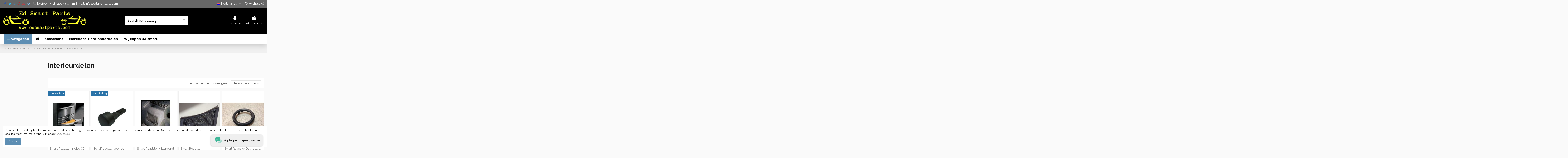

--- FILE ---
content_type: text/html; charset=utf-8
request_url: https://www.edsmartparts.nl/nl/smart-roadster-452/nieuwe-onderdelen/interieurdelen/
body_size: 25600
content:
<!doctype html><html lang="nl"><head><meta charset="utf-8"><meta http-equiv="x-ua-compatible" content="ie=edge"><title>interieurdelen</title><meta name="description" content=""><meta name="keywords" content=""><link rel="alternate" href="https://www.edsmartparts.nl/en/smart-roadster-452/new-parts/interior-parts/" hreflang="en-us"><link rel="alternate" href="https://www.edsmartparts.nl/en/smart-roadster-452/new-parts/interior-parts/" hreflang="x-default"><link rel="alternate" href="https://www.edsmartparts.nl/nl/smart-roadster-452/nieuwe-onderdelen/interieurdelen/" hreflang="nl-nl"><link rel="alternate" href="https://www.edsmartparts.nl/de/smart-roadster-452/neue-teile/innenteile/" hreflang="de-de"><link rel="alternate" href="https://www.edsmartparts.nl/fr/smart-roadster-452/nouvelles-pieces/pieces-interieures/" hreflang="fr-fr"><link rel="alternate" href="https://www.edsmartparts.nl/it/smart-roadster-452/nuove-parti/parti-interne/" hreflang="it-it"><link rel="alternate" href="https://www.edsmartparts.nl/pt/smart-roadster-452/novas-pecas/pecas-interiores/" hreflang="pt-pt"><link rel="alternate" href="https://www.edsmartparts.nl/es/smart-roadster-452/nuevas-partes/piezas-interiores/" hreflang="es-es"><link rel="next" href="?page=2"><meta property="og:title" content="interieurdelen"/><meta property="og:url" content="https://www.edsmartparts.nl/nl/smart-roadster-452/nieuwe-onderdelen/interieurdelen/"/><meta property="og:site_name" content="Ed Smart Parts"/><meta property="og:description" content=""><meta property="og:type" content="website"><meta property="og:image" content="https://www.edsmartparts.nl/img/logo-1665662278.jpg" /><meta name="viewport" content="width=device-width, initial-scale=1"><link rel="icon" type="image/vnd.microsoft.icon" href="https://www.edsmartparts.nl/modules/arseopro/uploads/favicon_613e8493a537b_96x96.png?1665662278"><link rel="shortcut icon" type="image/x-icon" href="https://www.edsmartparts.nl/modules/arseopro/uploads/favicon_613e8493a537b_96x96.png?1665662278"><link rel="stylesheet" href="https://www.edsmartparts.nl/themes/warehouse/assets/cache/theme-c2f5e3432.css" type="text/css" media="all"><link rel="preload" as="font" href="https://www.edsmartparts.nl/themes/warehouse/assets/css/font-awesome/fonts/fontawesome-webfont.woff?v=4.7.0" type="font/woff" crossorigin="anonymous"><link rel="preload" as="font" href="https://www.edsmartparts.nl/themes/warehouse/assets/css/font-awesome/fonts/fontawesome-webfont.woff2?v=4.7.0" type="font/woff2" crossorigin="anonymous"><link rel="preload stylesheet" as="style" href="https://www.edsmartparts.nl/themes/warehouse/assets/css/font-awesome/css/font-awesome-preload.css" type="text/css" crossorigin="anonymous"> <script>var allRequired = "Fill all the required field.";
        var always_load_content = false;
        var controller = "category";
        var controllerNameWk = "category";
        var controller_link = "https:\/\/www.edsmartparts.nl\/nl\/b2bregistration";
        var create_account = "Nu kunt u een account aanmaken als B2B";
        var dm_hash = "3GU8JRP1F";
        var dm_mode = 0;
        var elementorFrontendConfig = {"isEditMode":"","stretchedSectionContainer":"","instagramToken":"","is_rtl":false,"ajax_csfr_token_url":"https:\/\/www.edsmartparts.nl\/nl\/module\/iqitelementor\/Actions?process=handleCsfrToken&ajax=1"};
        var email_verification_type = "1";
        var expireTime = 60000;
        var iqitTheme = {"rm_sticky":"0","rm_breakpoint":0,"op_preloader":"0","cart_style":"floating","cart_confirmation":"notification","h_layout":"2","f_fixed":"","f_layout":"2","h_absolute":"0","h_sticky":"menu","hw_width":"fullwidth","mm_content":"accordion","hm_submenu_width":"default","h_search_type":"full","pl_lazyload":true,"pl_infinity":true,"pl_rollover":true,"pl_crsl_autoplay":false,"pl_slider_ld":5,"pl_slider_d":3,"pl_slider_t":2,"pl_slider_p":2,"pp_thumbs":"bottom","pp_zoom":"modalzoom","pp_image_layout":"carousel","pp_tabs":"accordion","pl_grid_qty":true};
        var iqitcompare = {"nbProducts":0};
        var iqitcountdown_days = "d.";
        var iqitextendedproduct = {"speed":"70","hook":"modal"};
        var iqitfdc_from = 0;
        var iqitmegamenu = {"sticky":"false","containerSelector":"#wrapper > .container"};
        var iqitreviews = [];
        var iqitwishlist = {"nbProducts":0};
        var jolisearch = {"amb_joli_search_action":"https:\/\/www.edsmartparts.nl\/nl\/jolisearch","amb_joli_search_link":"https:\/\/www.edsmartparts.nl\/nl\/jolisearch","amb_joli_search_controller":"jolisearch","blocksearch_type":"top","show_cat_desc":1,"ga_acc":0,"id_lang":3,"url_rewriting":true,"use_autocomplete":2,"minwordlen":3,"l_products":"Producten","l_manufacturers":"fabrikanten","l_suppliers":"Suppliers","l_categories":"Categorie\u00ebn","l_no_results_found":"geen resultaten gevonden","l_more_results":"Meer resultaten &quot;","ENT_QUOTES":3,"jolisearch_position":{"my":"right top","at":"right bottom","collision":"flipfit none"},"classes":"ps17","display_manufacturer":"","display_supplier":"","display_category":"","use_mobile_ux":"","mobile_media_breakpoint":"576","mobile_opening_selector":"","show_add_to_cart_button":"","add_to_cart_button_style":1,"show_features":"1","feature_ids":[],"show_feature_values_only":true,"show_price":"1","theme":"modern"};
        var mobileRequired = "Mobile number is required field.";
        var mobileVerification = "0";
        var normal_form = 0;
        var numberOfAttempt = "3";
        var otpExpireIn = "10";
        var otpLength = "6";
        var otpLimitExpire = "You have reached OTP regenration limit. Please try after : ";
        var otpMailSuccess = "OTP successfully sent to your given email.";
        var otpMobileSuccess = "OTP (One Time Password) successfully sent to your given mobile number and expire in ";
        var otpmsg = "Email verification is mandatory. Please click on Send OTP button for OTP (One Time Password) verification.";
        var prestashop = {"cart":{"products":[],"totals":{"total":{"type":"total","label":"Totaal","amount":0,"value":"\u20ac\u00a00,00"},"total_including_tax":{"type":"total","label":"Totaal (incl. btw)","amount":0,"value":"\u20ac\u00a00,00"},"total_excluding_tax":{"type":"total","label":"Totaal (excl. BTW)","amount":0,"value":"\u20ac\u00a00,00"}},"subtotals":{"products":{"type":"products","label":"Subtotaal","amount":0,"value":"\u20ac\u00a00,00"},"discounts":null,"shipping":{"type":"shipping","label":"Verzending","amount":0,"value":""},"tax":{"type":"tax","label":"Inclusief belastingen","amount":0,"value":"\u20ac\u00a00,00"}},"products_count":0,"summary_string":"0 artikelen","vouchers":{"allowed":1,"added":[]},"discounts":[],"minimalPurchase":0,"minimalPurchaseRequired":""},"currency":{"id":1,"name":"Euro","iso_code":"EUR","iso_code_num":"978","sign":"\u20ac"},"customer":{"lastname":null,"firstname":null,"email":null,"birthday":null,"newsletter":null,"newsletter_date_add":null,"optin":null,"website":null,"company":null,"siret":null,"ape":null,"is_logged":false,"gender":{"type":null,"name":null},"addresses":[]},"country":{"id_zone":9,"id_currency":0,"call_prefix":31,"iso_code":"NL","active":"1","contains_states":"0","need_identification_number":"0","need_zip_code":"1","zip_code_format":"NNNNLL","display_tax_label":"0","name":"Netherlands","id":13},"language":{"name":"Nederlands (Dutch)","iso_code":"nl","locale":"nl-NL","language_code":"nl-nl","active":"1","is_rtl":"0","date_format_lite":"Y-m-d","date_format_full":"Y-m-d H:i:s","id":3},"page":{"title":"","canonical":"https:\/\/www.edsmartparts.nl\/nl\/smart-roadster-452\/nieuwe-onderdelen\/interieurdelen\/","meta":{"title":"interieurdelen","description":"","keywords":"","robots":"index"},"page_name":"category","body_classes":{"lang-nl":true,"lang-rtl":false,"country-NL":true,"currency-EUR":true,"layout-left-column":true,"page-category":true,"tax-display-disabled":true,"page-customer-account":false,"category-id-206":true,"category-Interieurdelen":true,"category-id-parent-178":true,"category-depth-level-4":true},"admin_notifications":[],"password-policy":{"feedbacks":{"0":"Zeer zwak","1":"Zwak","2":"Gemiddeld","3":"Sterk","4":"Zeer sterk","Straight rows of keys are easy to guess":"Rechte rijen sleutels zijn gemakkelijk te raden","Short keyboard patterns are easy to guess":"Korte toetsenbordpatronen zijn gemakkelijk te raden","Use a longer keyboard pattern with more turns":"Gebruik een langer toetsenbordpatroon met meer beurten","Repeats like \"aaa\" are easy to guess":"Herhalingen zoals \"aaa\" zijn gemakkelijk te raden","Repeats like \"abcabcabc\" are only slightly harder to guess than \"abc\"":"Herhalingen zoals \"abcabcabc\" zijn slechts iets moeilijker te raden dan \"abc\"","Sequences like abc or 6543 are easy to guess":"Reeksen zoals \"abc\" of \"6543\" zijn gemakkelijk te raden","Recent years are easy to guess":"De laatste jaren zijn gemakkelijk te raden","Dates are often easy to guess":"Data zijn vaak gemakkelijk te raden","This is a top-10 common password":"Dit is een van de 10 meest voorkomende wachtwoorden","This is a top-100 common password":"Dit is een van de 100 meest voorkomende wachtwoorden","This is a very common password":"Dit is een heel gebruikelijk wachtwoord","This is similar to a commonly used password":"Dit is vergelijkbaar met een veelgebruikt wachtwoord","A word by itself is easy to guess":"Een woord op zichzelf is gemakkelijk te raden","Names and surnames by themselves are easy to guess":"Namen en achternamen zijn op zichzelf gemakkelijk te raden","Common names and surnames are easy to guess":"Algemene namen en achternamen zijn gemakkelijk te raden","Use a few words, avoid common phrases":"Gebruik een paar woorden, vermijd veelvoorkomende zinnen","No need for symbols, digits, or uppercase letters":"Geen symbolen, cijfers of hoofdletters nodig","Avoid repeated words and characters":"Vermijd herhaalde woorden en tekens","Avoid sequences":"Vermijd sequenties","Avoid recent years":"Vermijd recente jaren","Avoid years that are associated with you":"Vermijd jaren die met jou geassocieerd worden","Avoid dates and years that are associated with you":"Vermijd data en jaren die met u geassocieerd worden","Capitalization doesn't help very much":"Hoofdlettergebruik helpt niet zo veel","All-uppercase is almost as easy to guess as all-lowercase":"Alleen hoofdletters zijn bijna net zo makkelijk te raden als alleen kleine letters","Reversed words aren't much harder to guess":"Omgekeerde woorden zijn niet veel moeilijker te raden","Predictable substitutions like '@' instead of 'a' don't help very much":"Voorspelbare vervangingen zoals \"@\" in plaats van \"a\" helpen niet veel","Add another word or two. Uncommon words are better.":"Voeg nog een woord of twee toe. Ongebruikelijke woorden zijn beter."}}},"shop":{"name":"Ed Smart Parts","logo":"https:\/\/www.edsmartparts.nl\/img\/logo-1665662278.jpg","stores_icon":"https:\/\/www.edsmartparts.nl\/img\/logo_stores.png","favicon":"https:\/\/www.edsmartparts.nl\/modules\/arseopro\/uploads\/favicon_613e8493a537b_96x96.png"},"core_js_public_path":"\/themes\/","urls":{"base_url":"https:\/\/www.edsmartparts.nl\/","current_url":"https:\/\/www.edsmartparts.nl\/nl\/smart-roadster-452\/nieuwe-onderdelen\/interieurdelen\/","shop_domain_url":"https:\/\/www.edsmartparts.nl","img_ps_url":"https:\/\/www.edsmartparts.nl\/img\/","img_cat_url":"https:\/\/www.edsmartparts.nl\/img\/c\/","img_lang_url":"https:\/\/www.edsmartparts.nl\/img\/l\/","img_prod_url":"https:\/\/www.edsmartparts.nl\/img\/p\/","img_manu_url":"https:\/\/www.edsmartparts.nl\/img\/m\/","img_sup_url":"https:\/\/www.edsmartparts.nl\/img\/su\/","img_ship_url":"https:\/\/www.edsmartparts.nl\/img\/s\/","img_store_url":"https:\/\/www.edsmartparts.nl\/img\/st\/","img_col_url":"https:\/\/www.edsmartparts.nl\/img\/co\/","img_url":"https:\/\/www.edsmartparts.nl\/themes\/warehouse\/assets\/img\/","css_url":"https:\/\/www.edsmartparts.nl\/themes\/warehouse\/assets\/css\/","js_url":"https:\/\/www.edsmartparts.nl\/themes\/warehouse\/assets\/js\/","pic_url":"https:\/\/www.edsmartparts.nl\/upload\/","theme_assets":"https:\/\/www.edsmartparts.nl\/themes\/warehouse\/assets\/","theme_dir":"https:\/\/www.edsmartparts.nl\/themes\/warehouse\/","pages":{"address":"https:\/\/www.edsmartparts.nl\/nl\/adres","addresses":"https:\/\/www.edsmartparts.nl\/nl\/adressen","authentication":"https:\/\/www.edsmartparts.nl\/nl\/aanmelden","manufacturer":"https:\/\/www.edsmartparts.nl\/nl\/merken","cart":"https:\/\/www.edsmartparts.nl\/nl\/winkelwagen","category":"https:\/\/www.edsmartparts.nl\/nl\/index.php?controller=category","cms":"https:\/\/www.edsmartparts.nl\/nl\/index.php?controller=cms","contact":"https:\/\/www.edsmartparts.nl\/nl\/neem-contact-met-ons-op","discount":"https:\/\/www.edsmartparts.nl\/nl\/korting","guest_tracking":"https:\/\/www.edsmartparts.nl\/nl\/gasttracking","history":"https:\/\/www.edsmartparts.nl\/nl\/bestelgeschiedenis","identity":"https:\/\/www.edsmartparts.nl\/nl\/identiteit","index":"https:\/\/www.edsmartparts.nl\/nl\/","my_account":"https:\/\/www.edsmartparts.nl\/nl\/mijn-account","order_confirmation":"https:\/\/www.edsmartparts.nl\/nl\/orderbevestiging","order_detail":"https:\/\/www.edsmartparts.nl\/nl\/index.php?controller=order-detail","order_follow":"https:\/\/www.edsmartparts.nl\/nl\/order-volgen","order":"https:\/\/www.edsmartparts.nl\/nl\/volgorde","order_return":"https:\/\/www.edsmartparts.nl\/nl\/index.php?controller=order-return","order_slip":"https:\/\/www.edsmartparts.nl\/nl\/kredietstrook","pagenotfound":"https:\/\/www.edsmartparts.nl\/nl\/pagina-niet-gevonden","password":"https:\/\/www.edsmartparts.nl\/nl\/wachtwoordherstel","pdf_invoice":"https:\/\/www.edsmartparts.nl\/nl\/index.php?controller=pdf-invoice","pdf_order_return":"https:\/\/www.edsmartparts.nl\/nl\/index.php?controller=pdf-order-return","pdf_order_slip":"https:\/\/www.edsmartparts.nl\/nl\/index.php?controller=pdf-order-slip","prices_drop":"https:\/\/www.edsmartparts.nl\/nl\/prijzen-dalen","product":"https:\/\/www.edsmartparts.nl\/nl\/index.php?controller=product","registration":"https:\/\/www.edsmartparts.nl\/nl\/index.php?controller=registration","search":"https:\/\/www.edsmartparts.nl\/nl\/zoek","sitemap":"https:\/\/www.edsmartparts.nl\/nl\/sitemap","stores":"https:\/\/www.edsmartparts.nl\/nl\/winkels","supplier":"https:\/\/www.edsmartparts.nl\/nl\/leverancier","new_products":"https:\/\/www.edsmartparts.nl\/nl\/nieuwe-producten","brands":"https:\/\/www.edsmartparts.nl\/nl\/merken","register":"https:\/\/www.edsmartparts.nl\/nl\/index.php?controller=registration","order_login":"https:\/\/www.edsmartparts.nl\/nl\/volgorde?login=1"},"alternative_langs":{"en-us":"https:\/\/www.edsmartparts.nl\/en\/smart-roadster-452\/new-parts\/interior-parts\/","nl-nl":"https:\/\/www.edsmartparts.nl\/nl\/smart-roadster-452\/nieuwe-onderdelen\/interieurdelen\/","de-de":"https:\/\/www.edsmartparts.nl\/de\/smart-roadster-452\/neue-teile\/innenteile\/","fr-fr":"https:\/\/www.edsmartparts.nl\/fr\/smart-roadster-452\/nouvelles-pieces\/pieces-interieures\/","it-it":"https:\/\/www.edsmartparts.nl\/it\/smart-roadster-452\/nuove-parti\/parti-interne\/","pt-pt":"https:\/\/www.edsmartparts.nl\/pt\/smart-roadster-452\/novas-pecas\/pecas-interiores\/","es-es":"https:\/\/www.edsmartparts.nl\/es\/smart-roadster-452\/nuevas-partes\/piezas-interiores\/"},"actions":{"logout":"https:\/\/www.edsmartparts.nl\/nl\/?mylogout="},"no_picture_image":{"bySize":{"small_default":{"url":"https:\/\/www.edsmartparts.nl\/img\/p\/nl-default-small_default.jpg","width":98,"height":127},"cart_default":{"url":"https:\/\/www.edsmartparts.nl\/img\/p\/nl-default-cart_default.jpg","width":125,"height":162},"home_default":{"url":"https:\/\/www.edsmartparts.nl\/img\/p\/nl-default-home_default.jpg","width":236,"height":305},"large_default":{"url":"https:\/\/www.edsmartparts.nl\/img\/p\/nl-default-large_default.jpg","width":381,"height":492},"medium_default":{"url":"https:\/\/www.edsmartparts.nl\/img\/p\/nl-default-medium_default.jpg","width":452,"height":584},"thickbox_default":{"url":"https:\/\/www.edsmartparts.nl\/img\/p\/nl-default-thickbox_default.jpg","width":1100,"height":1422}},"small":{"url":"https:\/\/www.edsmartparts.nl\/img\/p\/nl-default-small_default.jpg","width":98,"height":127},"medium":{"url":"https:\/\/www.edsmartparts.nl\/img\/p\/nl-default-large_default.jpg","width":381,"height":492},"large":{"url":"https:\/\/www.edsmartparts.nl\/img\/p\/nl-default-thickbox_default.jpg","width":1100,"height":1422},"legend":""}},"configuration":{"display_taxes_label":false,"display_prices_tax_incl":true,"is_catalog":false,"show_prices":true,"opt_in":{"partner":false},"quantity_discount":{"type":"price","label":"Eenheidsprijs"},"voucher_enabled":1,"return_enabled":0},"field_required":[],"breadcrumb":{"links":[{"title":"Thuis","url":"https:\/\/www.edsmartparts.nl\/nl\/"},{"title":"Smart roadster 452","url":"https:\/\/www.edsmartparts.nl\/nl\/smart-roadster-452\/"},{"title":"NIEUWE ONDERDELEN","url":"https:\/\/www.edsmartparts.nl\/nl\/smart-roadster-452\/nieuwe-onderdelen\/"},{"title":"Interieurdelen","url":"https:\/\/www.edsmartparts.nl\/nl\/smart-roadster-452\/nieuwe-onderdelen\/interieurdelen\/"}],"count":4},"link":{"protocol_link":"https:\/\/","protocol_content":"https:\/\/"},"time":1768973927,"static_token":"6bd578d4079a1495167bf53d2406e887","token":"236131b5aa2fa13c3442e71f38ddf68a","debug":false};
        var ps_version = "8.1.4";
        var psemailsubscription_subscription = "https:\/\/www.edsmartparts.nl\/nl\/module\/ps_emailsubscription\/subscription";
        var register_as_b2b = "Registreer als B2B";
        var resendOTP = "Resend OTP";
        var sendOTP = "Send OTP";
        var site_key = "6LeSCMgZAAAAAJmXKYfiFplEG3N6mnBh4ifwGNMA";
        var somethingWrong = "Something wrong. Please try later or contact to our customer service.";
        var ssIsCeInstalled = false;
        var ss_link_image_webp = "https:\/\/www.edsmartparts.nl\/modules\/ets_superspeed\/views\/img\/en.webp";
        var verification_type = "";
        var wkmessagedisplay_url = "https:\/\/www.edsmartparts.nl\/nl\/module\/wkregistrationotp\/wkmessagedisplay";
        var wkorderpagelinkverification_url = "https:\/\/www.edsmartparts.nl\/nl\/module\/wkregistrationotp\/wkorderpagelinkverification";
        var wksendotp_url = "https:\/\/www.edsmartparts.nl\/nl\/module\/wkregistrationotp\/wksendotp";</script> <script type="text/javascript">var sp_link_base ='https://www.edsmartparts.nl';</script> <style></style> <script type="text/javascript">function renderDataAjax(jsonData)
{
    for (var key in jsonData) {
	    if(key=='java_script')
        {
            $('body').append(jsonData[key]);
        }
        else
            if($('#ets_speed_dy_'+key).length)
            {
                if($('#ets_speed_dy_'+key+' #layer_cart').length)
                {
                    $('#ets_speed_dy_'+key).before($('#ets_speed_dy_'+key+' #layer_cart').clone());
                    $('#ets_speed_dy_'+key+' #layer_cart').remove();
                    $('#layer_cart').before('<div class="layer_cart_overlay"></div>');
                }
                $('.ets_speed_dynamic_hook[id="ets_speed_dy_'+key+'"]').replaceWith(jsonData[key]);
            }
              
    }
    if($('#header .shopping_cart').length && $('#header .cart_block').length)
    {
        var shopping_cart = new HoverWatcher('#header .shopping_cart');
        var cart_block = new HoverWatcher('#header .cart_block');
        $("#header .shopping_cart a:first").hover(
    		function(){
    			if (ajaxCart.nb_total_products > 0 || parseInt($('.ajax_cart_quantity').html()) > 0)
    				$("#header .cart_block").stop(true, true).slideDown(450);
    		},
    		function(){
    			setTimeout(function(){
    				if (!shopping_cart.isHoveringOver() && !cart_block.isHoveringOver())
    					$("#header .cart_block").stop(true, true).slideUp(450);
    			}, 200);
    		}
    	);
    }
    if(typeof jsonData.custom_js!== undefined && jsonData.custom_js)
        $('head').append('<script src="'+sp_link_base+'/modules/ets_superspeed/views/js/script_custom.js">');
}</script> <style>.layered_filter_ul .radio,.layered_filter_ul .checkbox {
    display: inline-block;
}
.ets_speed_dynamic_hook .cart-products-count{
    display:none!important;
}
.ets_speed_dynamic_hook .ajax_cart_quantity ,.ets_speed_dynamic_hook .ajax_cart_product_txt,.ets_speed_dynamic_hook .ajax_cart_product_txt_s{
    display:none!important;
}
.ets_speed_dynamic_hook .shopping_cart > a:first-child:after {
    display:none!important;
}</style> <script type="text/javascript">var unlike_text ="In tegenstelling tot dit bericht";
var like_text ="Like deze post";
var baseAdminDir ='//';
var ybc_blog_product_category ='0';
var ybc_blog_polls_g_recaptcha = false;</script> <script async src="https://www.googletagmanager.com/gtag/js?id=UA-174185857-1"></script> <script>window.dataLayer = window.dataLayer || [];
  function gtag(){dataLayer.push(arguments);}
  gtag('js', new Date());
  gtag(
    'config',
    'UA-174185857-1',
    {
      'debug_mode':false
                      }
  );</script> <script>var path='https://www.edsmartparts.nl/modules/';     var axc_path='https://www.edsmartparts.nl/modules/';      var velsof_shoppingcartpopup=1;
    var version=6;
    var device='desktop';
    var velsof_base_url='https://www.edsmartparts.nl/';     var kb_ajax_cart_link = 'https://www.edsmartparts.nl/nl/winkelwagen';</script> <style type="text/css"></style><div class="kbloading" style='display:none'>Loading&#8230;</div><div class="shop" style=" width: 100%; height: 100%;"><div id="loading_img" style="display:none; margin-left: 45%; margin-top:25%; height: 100%; "><p><img src="https://www.edsmartparts.nl/modules/ajaxcart/views/img/front/bar180.gif" /></p>Data ophalen...</div></div><div id="shopping" style="display: none; top: 265px;"></div><link rel="manifest" href="https://www.edsmartparts.nl/modules/arseopro/uploads/manifest1.json"><link rel="icon" type="image/png" href="https://www.edsmartparts.nl/modules/arseopro/uploads/favicon_613e8493a537b_16x16.png" sizes="16x16"><link rel="icon" type="image/png" href="https://www.edsmartparts.nl/modules/arseopro/uploads/favicon_613e8493a537b_32x32.png" sizes="32x32"><link rel="icon" type="image/png" href="https://www.edsmartparts.nl/modules/arseopro/uploads/favicon_613e8493a537b_96x96.png" sizes="96x96"><link rel="apple-touch-icon" sizes="57x57" href="https://www.edsmartparts.nl/modules/arseopro/uploads/favicon_613e8493a537b_57x57.png"><link rel="apple-touch-icon" sizes="114x114" href="https://www.edsmartparts.nl/modules/arseopro/uploads/favicon_613e8493a537b_114x114.png"><link rel="apple-touch-icon" sizes="72x72" href="https://www.edsmartparts.nl/modules/arseopro/uploads/favicon_613e8493a537b_72x72.png"><link rel="apple-touch-icon" sizes="144x144" href="https://www.edsmartparts.nl/modules/arseopro/uploads/favicon_613e8493a537b_144x144.png"><link rel="apple-touch-icon" sizes="60x60" href="https://www.edsmartparts.nl/modules/arseopro/uploads/favicon_613e8493a537b_60x60.png"><link rel="apple-touch-icon" sizes="120x120" href="https://www.edsmartparts.nl/modules/arseopro/uploads/favicon_613e8493a537b_120x120.png"><link rel="apple-touch-icon" sizes="76x76" href="https://www.edsmartparts.nl/modules/arseopro/uploads/favicon_613e8493a537b_76x76.png"><link rel="apple-touch-icon" sizes="152x152" href="https://www.edsmartparts.nl/modules/arseopro/uploads/favicon_613e8493a537b_152x152.png"><link rel="apple-touch-icon" sizes="180x180" href="https://www.edsmartparts.nl/modules/arseopro/uploads/favicon_613e8493a537b_180x180.png"><meta name="msapplication-TileColor" content=""><meta name="msapplication-config" content="https://www.edsmartparts.nl/modules/arseopro/uploads/ieconfig.xml" /><meta name="theme-color" content=""><link rel="canonical" href="https://www.edsmartparts.nl/nl/smart-roadster-452/nieuwe-onderdelen/interieurdelen/" /><link rel="next" href="https://www.edsmartparts.nl/nl/smart-roadster-452/nieuwe-onderdelen/interieurdelen/?page=1" />  <script type="text/javascript">var HiFaq = {
            psv: 8.1,
            search_url: 'https://www.edsmartparts.nl/nl/faq/search/',
            key: 'c181acc673412e99a2e9f2f6b50d398e',
            mainUrl: 'https://www.edsmartparts.nl/nl/faq'
        }</script> <style type="text/css">.hi-faq-top-search-container {
            background-color: #2fb5d2;
        }</style> <script type="text/javascript">var ets_sc_close_title = 'Dichtbij';
	var customerCartLink = 'https://www.edsmartparts.nl/nl/savemycart.html';
    var ETS_SC_LINK_SHOPPING_CART='https://www.edsmartparts.nl/nl/module/ets_savemycart/cart';</script> <style>#ets_sc_cart_save,
	#ets_sc_btn_share,
	#submit_cart,
	#submit_login,
	.btn.ets_sc_checkout,
	.btn.ets_sc_cancel,
	.btn.ets_sc_delete,
	.btn.ets_sc_load_this_cart,
	button[name="submitSend"]
	{
		 color: #ffffff; 		 background-color: #2fb5d2; 	}
	#ets_sc_cart_save:hover,
	#ets_sc_btn_share:hover,
	#submit_cart:hover,
	#submit_login:hover,
	.btn.ets_sc_checkout:hover,
	.btn.ets_sc_cancel:hover,
	.btn.ets_sc_delete:hover,
	.btn.ets_sc_load_this_cart:hover,
	button[name="submitSend"]:hover
	{
	 color: #ffffff; 	 background-color: #2592a9; 	}</style></head><body id="category" class="lang-nl country-nl currency-eur layout-left-column page-category tax-display-disabled category-id-206 category-interieurdelen category-id-parent-178 category-depth-level-4 body-desktop-header-style-w-2"><main id="main-page-content" ><header id="header" class="desktop-header-style-w-2"><div class="header-banner"></div><nav class="header-nav"><div class="container"><div class="row justify-content-between"><div class="col col-auto col-md left-nav"><div class="d-inline-block"><ul class="social-links _topbar" itemid="#store-organization"><li class="facebook"><a href="https://www.facebook.com/edsmartparts" target="_blank" rel="noreferrer noopener"><i class="fa fa-facebook fa-fw" aria-hidden="true"></i></a></li><li class="twitter"><a href="https://twitter.com/edsmartparts" target="_blank" rel="noreferrer noopener"><i class="fa fa-twitter fa-fw" aria-hidden="true"></i></a></li><li class="instagram"><a href="https://www.instagram.com/edsmartparts/" target="_blank" rel="noreferrer noopener"><i class="fa fa-instagram fa-fw" aria-hidden="true"></i></a></li><li class="pinterest"><a href="https://www.pinterest.com/edsmartparts/" target="_blank" rel="noreferrer noopener"><i class="fa fa-pinterest-p fa-fw" aria-hidden="true"></i></a></li><li class="youtube"><a href="https://www.youtube.com/channel/UC23jD4Wmq1jO2BNfYCpDYdw" target="_blank" rel="noreferrer noopener"><i class="fa fa-youtube fa-fw" aria-hidden="true"></i></a></li><li class="vimeo"><a href="https://vimeo.com/edsmartparts" target="_blank" rel="noreferrer noopener"><i class="fa fa-vimeo fa-fw" aria-hidden="true"></i></a></li></ul></div><div id="iqithtmlandbanners-block-2" class="d-inline-block"><div class="rte-content d-inline-block"><p><i class="fa fa-phone"></i> Telefoon: +31852007995</p></div></div><div id="iqithtmlandbanners-block-3" class="d-inline-block"><div class="rte-content d-inline-block"><p><i class="fa fa-envelope"></i> E-mail: <a href="mailto:info@edsmartparts.com">info@edsmartparts.com</a></p></div></div></div><div class="col col-auto center-nav text-center"></div><div class="col col-auto col-md right-nav text-right"><div id="language_selector" class="d-inline-block"><div class="language-selector-wrapper d-inline-block"><div class="language-selector dropdown js-dropdown"> <a class="expand-more" data-toggle="dropdown" data-iso-code="nl"><img width="16" height="11" src="https://www.edsmartparts.nl/img/l/3.jpg" alt="Nederlands" class="img-fluid lang-flag" /> Nederlands <i class="fa fa-angle-down fa-fw" aria-hidden="true"></i></a><div class="dropdown-menu"><ul><li > <a href="https://www.edsmartparts.nl/en/smart-roadster-452/new-parts/interior-parts/" rel="alternate" hreflang="en" class="dropdown-item"><img width="16" height="11" src="https://www.edsmartparts.nl/img/l/1.jpg" alt="English" class="img-fluid lang-flag" data-iso-code="en"/> English</a></li><li class="current" > <a href="https://www.edsmartparts.nl/nl/smart-roadster-452/nieuwe-onderdelen/interieurdelen/" rel="alternate" hreflang="nl" class="dropdown-item"><img width="16" height="11" src="https://www.edsmartparts.nl/img/l/3.jpg" alt="Nederlands" class="img-fluid lang-flag" data-iso-code="nl"/> Nederlands</a></li><li > <a href="https://www.edsmartparts.nl/de/smart-roadster-452/neue-teile/innenteile/" rel="alternate" hreflang="de" class="dropdown-item"><img width="16" height="11" src="https://www.edsmartparts.nl/img/l/4.jpg" alt="Deutsch" class="img-fluid lang-flag" data-iso-code="de"/> Deutsch</a></li><li > <a href="https://www.edsmartparts.nl/fr/smart-roadster-452/nouvelles-pieces/pieces-interieures/" rel="alternate" hreflang="fr" class="dropdown-item"><img width="16" height="11" src="https://www.edsmartparts.nl/img/l/5.jpg" alt="Français" class="img-fluid lang-flag" data-iso-code="fr"/> Français</a></li><li > <a href="https://www.edsmartparts.nl/it/smart-roadster-452/nuove-parti/parti-interne/" rel="alternate" hreflang="it" class="dropdown-item"><img width="16" height="11" src="https://www.edsmartparts.nl/img/l/6.jpg" alt="Italiano" class="img-fluid lang-flag" data-iso-code="it"/> Italiano</a></li><li > <a href="https://www.edsmartparts.nl/pt/smart-roadster-452/novas-pecas/pecas-interiores/" rel="alternate" hreflang="pt" class="dropdown-item"><img width="16" height="11" src="https://www.edsmartparts.nl/img/l/7.jpg" alt="Português PT" class="img-fluid lang-flag" data-iso-code="pt"/> Português PT</a></li><li > <a href="https://www.edsmartparts.nl/es/smart-roadster-452/nuevas-partes/piezas-interiores/" rel="alternate" hreflang="es" class="dropdown-item"><img width="16" height="11" src="https://www.edsmartparts.nl/img/l/10.jpg" alt="Español" class="img-fluid lang-flag" data-iso-code="es"/> Español</a></li></ul></div></div></div></div><div class="d-inline-block"> <a href="//www.edsmartparts.nl/nl/module/iqitwishlist/view"> <i class="fa fa-heart-o fa-fw" aria-hidden="true"></i> Wishlist (<span id="iqitwishlist-nb"></span>) </a></div></div></div></div> </nav><div id="desktop-header" class="desktop-header-style-2"><div class="header-top"><div id="desktop-header-container" class="container"><div class="row align-items-center"><div class="col col-auto col-header-left"><div id="desktop_logo"> <a href="https://www.edsmartparts.nl/nl/"> <img class="logo img-fluid" src="https://www.edsmartparts.nl/img/logo-1665662278.jpg" alt="Ed Smart Parts" width="400" height="94" > </a></div></div><div class="col col-header-center"><div id="search_widget" class="search-widget" data-search-controller-url="https://www.edsmartparts.nl/nl/module/iqitsearch/searchiqit"><form method="get" action="https://www.edsmartparts.nl/nl/module/iqitsearch/searchiqit"><div class="input-group"> <input type="text" name="s" value="" data-all-text="Show all results" data-blog-text="Blog post" data-product-text="Product" data-brands-text="Merk" autocomplete="off" autocorrect="off" autocapitalize="off" spellcheck="false" placeholder="Search our catalog" class="form-control form-search-control" /> <button type="submit" class="search-btn"> <i class="fa fa-search"></i> </button></div></form></div></div><div class="col col-auto col-header-right"><div class="row no-gutters justify-content-end"><div id="header-user-btn" class="col col-auto header-btn-w header-user-btn-w"> <a href="https://www.edsmartparts.nl/nl/aanmelden?back=https%3A%2F%2Fwww.edsmartparts.nl%2Fnl%2Fsmart-roadster-452%2Fnieuwe-onderdelen%2Finterieurdelen%2F" title="Meld u aan bij uw klantaccount" rel="nofollow" class="header-btn header-user-btn"> <i class="fa fa-user fa-fw icon" aria-hidden="true"></i> <span class="title">Aanmelden</span> </a></div><div id="ps-shoppingcart-wrapper" class="col col-auto"><div id="ps-shoppingcart" class="header-btn-w header-cart-btn-w ps-shoppingcart dropdown"><div id="blockcart" class="blockcart cart-preview" data-refresh-url="//www.edsmartparts.nl/nl/module/ps_shoppingcart/ajax"> <a id="cart-toogle" class="cart-toogle header-btn header-cart-btn" data-toggle="dropdown" data-display="static"> <i class="fa fa-shopping-bag fa-fw icon" aria-hidden="true"><span class="cart-products-count-btn d-none">0</span></i> <span class="info-wrapper"> <span class="title">Winkelwagen</span> <span class="cart-toggle-details"> <span class="text-faded cart-separator"> / </span> Leeg </span> </span> </a><div id="_desktop_blockcart-content" class="dropdown-menu-custom dropdown-menu"><div id="blockcart-content" class="blockcart-content" ><div class="cart-title"> <span class="modal-title">Uw winkelmandje</span> <button type="button" id="js-cart-close" class="close"> <span>×</span> </button><hr></div> <span class="no-items">Er zijn geen artikelen meer in uw winkelwagen</span></div></div></div></div></div></div></div><div class="col-12"><div class="row"></div></div></div></div></div><div class="container iqit-megamenu-container"><div id="iqitmegamenu-wrapper" class="iqitmegamenu-wrapper iqitmegamenu-all"><div class="container container-iqitmegamenu"><div id="iqitmegamenu-horizontal" class="iqitmegamenu clearfix" role="navigation"><div class="cbp-vertical-on-top"> <nav id="cbp-hrmenu1" class="cbp-hrmenu iqitmegamenu-all cbp-vertical "><div class="cbp-vertical-title"><i class="fa fa-bars cbp-iconbars"></i> <span class="cbp-vertical-title-text">Navigation</span></div><ul id="cbp-hrmenu1-ul"><li id="cbp-hrmenu-tab-5" class="cbp-hrmenu-tab cbp-hrmenu-tab-5 "> <a href="https://www.edsmartparts.nl/nl/smart-roadster-452/" onclick="" > <span>Smart Roadster 452</span> </a></li><li id="cbp-hrmenu-tab-6" class="cbp-hrmenu-tab cbp-hrmenu-tab-6 "> <a href="https://www.edsmartparts.nl/nl/smart-fortwo-451-07-14/" onclick="" > <span>Smart ForTwo 451</span> </a></li><li id="cbp-hrmenu-tab-7" class="cbp-hrmenu-tab cbp-hrmenu-tab-7 "> <a href="https://www.edsmartparts.nl/nl/smart-fortwo-450-98-07/" onclick="" > <span>Smart ForTwo 450</span> </a></li><li id="cbp-hrmenu-tab-8" class="cbp-hrmenu-tab cbp-hrmenu-tab-8 "> <a href="https://www.edsmartparts.nl/nl/smart-fortwo-453-forfour-453/" onclick="" > <span>Smart ForTwo & ForFour 453</span> </a></li><li id="cbp-hrmenu-tab-9" class="cbp-hrmenu-tab cbp-hrmenu-tab-9 "> <a href="https://www.edsmartparts.nl/nl/smart-forfour-454-04-06/" onclick="" > <span>Smart ForFour 454</span> </a></li><li id="cbp-hrmenu-tab-10" class="cbp-hrmenu-tab cbp-hrmenu-tab-10 "> <a href="https://www.edsmartparts.nl/nl/slimme-1-ev-2022-/" onclick="" > <span>Smart #1 EV 2022-</span> </a></li><li id="cbp-hrmenu-tab-11" class="cbp-hrmenu-tab cbp-hrmenu-tab-11 "> <a href="https://www.edsmartparts.nl/nl/slimme-3-ev-2023-/" onclick="" > <span>Smart #3 EV 2023-</span> </a></li><li id="cbp-hrmenu-tab-12" class="cbp-hrmenu-tab cbp-hrmenu-tab-12 "> <a href="https://www.edsmartparts.nl/nl/smart-collector-items/" onclick="" > <span>SMART verzamelobjecten en cadeaus</span> </a></li><li id="cbp-hrmenu-tab-13" class="cbp-hrmenu-tab cbp-hrmenu-tab-13 "> <a href="https://www.edsmartparts.nl/nl/autoverzorging/" onclick="" > <span>Auto-onderhoud & Was</span> </a></li><li id="cbp-hrmenu-tab-14" class="cbp-hrmenu-tab cbp-hrmenu-tab-14 "> <a href="https://www.edsmartparts.nl/nl/koopwaar/" onclick="" > <span>Merchandise</span> </a></li><li id="cbp-hrmenu-tab-15" class="cbp-hrmenu-tab cbp-hrmenu-tab-15 "> <a href="https://www.edsmartparts.nl/nl/uitverkoop/" onclick="" > <span>UITVERKOOP</span> </a></li></ul> </nav></div> <nav id="cbp-hrmenu" class="cbp-hrmenu cbp-horizontal cbp-hrsub-narrow"><ul><li id="cbp-hrmenu-tab-1" class="cbp-hrmenu-tab cbp-hrmenu-tab-1 cbp-onlyicon "> <a href="https://www.edsmartparts.nl/nl/" class="nav-link" ><span class="cbp-tab-title"> <i class="icon fa fa-home cbp-mainlink-icon"></i> </span> </a></li><li id="cbp-hrmenu-tab-2" class="cbp-hrmenu-tab cbp-hrmenu-tab-2 "> <a href="https://mercedes-smart.com/" class="nav-link" target="_blank" rel="noopener noreferrer" ><span class="cbp-tab-title"> Occasions</span> </a></li><li id="cbp-hrmenu-tab-3" class="cbp-hrmenu-tab cbp-hrmenu-tab-3 "> <a href="https://edstarparts.nl/nl/" class="nav-link" target="_blank" rel="noopener noreferrer" ><span class="cbp-tab-title"> Mercedes-Benz onderdelen</span> </a></li><li id="cbp-hrmenu-tab-4" class="cbp-hrmenu-tab cbp-hrmenu-tab-4 "> <a href="https://www.wirkaufenihrsmart.de/" class="nav-link" target="_blank" rel="noopener noreferrer" ><span class="cbp-tab-title"> Wij kopen uw smart</span> </a></li></ul> </nav></div></div><div id="sticky-cart-wrapper"></div></div><div id="_desktop_iqitmegamenu-mobile"><div id="iqitmegamenu-mobile" class="mobile-menu js-mobile-menu h-100 d-flex flex-column"><div class="mm-panel__header mobile-menu__header-wrapper px-2 py-2"><div class="mobile-menu__header js-mobile-menu__header"><button type="button" class="mobile-menu__back-btn js-mobile-menu__back-btn btn"> <span aria-hidden="true" class="fa fa-angle-left align-middle mr-4"></span> <span class="mobile-menu__title js-mobile-menu__title paragraph-p1 align-middle"></span> </button></div> <button type="button" class="btn btn-icon mobile-menu__close js-mobile-menu__close" aria-label="Close" data-toggle="dropdown"> <span aria-hidden="true" class="fa fa-times"></span> </button></div><div class="position-relative mobile-menu__content flex-grow-1 mx-c16 my-c24 "><ul class="position-absolute h-100 w-100 m-0 mm-panel__scroller mobile-menu__scroller px-4 py-4"><li class="mobile-menu__above-content"></li><li class="mobile-menu__tab d-flex flex-wrap js-mobile-menu__tab"><a href="https://www.edsmartparts.nl/nl/smart-fortwo-450-98-07/" class="flex-fill mobile-menu__link js-mobile-menu__link-accordion--has-submenu ">Smart fortwo 450 (98-07)</a><span class="mobile-menu__arrow js-mobile-menu__link-accordion--has-submenu"><i class="fa fa-angle-down mobile-menu__expand-icon" aria-hidden="true"></i><i class="fa fa-angle-up mobile-menu__close-icon" aria-hidden="true"></i></span><div class="mobile-menu__tab-row-break"></div><ul class="mobile-menu__submenu mobile-menu__submenu--accordion js-mobile-menu__submenu"><li class="mobile-menu__tab d-flex flex-wrap js-mobile-menu__tab"><a href="https://www.edsmartparts.nl/nl/smart-fortwo-450-98-07/nieuwe-onderdelen/" class="flex-fill mobile-menu__link js-mobile-menu__link-accordion--has-submenu ">NIEUWE ONDERDELEN</a><span class="mobile-menu__arrow js-mobile-menu__link-accordion--has-submenu"><i class="fa fa-angle-down mobile-menu__expand-icon" aria-hidden="true"></i><i class="fa fa-angle-up mobile-menu__close-icon" aria-hidden="true"></i></span><div class="mobile-menu__tab-row-break"></div><ul class="mobile-menu__submenu mobile-menu__submenu--accordion js-mobile-menu__submenu"><li class="mobile-menu__tab d-flex flex-wrap js-mobile-menu__tab"><a href="https://www.edsmartparts.nl/nl/smart-fortwo-450-98-07/nieuwe-onderdelen/elektronische-onderdelen/" class="flex-fill mobile-menu__link ">Elektronische onderdelen</a></li><li class="mobile-menu__tab d-flex flex-wrap js-mobile-menu__tab"><a href="https://www.edsmartparts.nl/nl/smart-fortwo-450-98-07/nieuwe-onderdelen/ijs-in-auto-entertainment/" class="flex-fill mobile-menu__link ">ICE - (In-Car-Entertainment)</a></li><li class="mobile-menu__tab d-flex flex-wrap js-mobile-menu__tab"><a href="https://www.edsmartparts.nl/nl/smart-fortwo-450-98-07/nieuwe-onderdelen/wielen-accessoires/" class="flex-fill mobile-menu__link ">Wielen + Accessoires</a></li><li class="mobile-menu__tab d-flex flex-wrap js-mobile-menu__tab"><a href="https://www.edsmartparts.nl/nl/smart-fortwo-450-98-07/nieuwe-onderdelen/tuning/" class="flex-fill mobile-menu__link ">Tuning</a></li><li class="mobile-menu__tab d-flex flex-wrap js-mobile-menu__tab"><a href="https://www.edsmartparts.nl/nl/smart-fortwo-450-98-07/nieuwe-onderdelen/brabus-onderdelen/" class="flex-fill mobile-menu__link ">Brabus onderdelen</a></li><li class="mobile-menu__tab d-flex flex-wrap js-mobile-menu__tab"><a href="https://www.edsmartparts.nl/nl/smart-fortwo-450-98-07/nieuwe-onderdelen/remmen/" class="flex-fill mobile-menu__link ">Remmen</a></li><li class="mobile-menu__tab d-flex flex-wrap js-mobile-menu__tab"><a href="https://www.edsmartparts.nl/nl/smart-fortwo-450-98-07/nieuwe-onderdelen/interieurdelen/" class="flex-fill mobile-menu__link ">Interieurdelen</a></li><li class="mobile-menu__tab d-flex flex-wrap js-mobile-menu__tab"><a href="https://www.edsmartparts.nl/nl/smart-fortwo-450-98-07/nieuwe-onderdelen/motoronderdelen/" class="flex-fill mobile-menu__link ">Motoronderdelen</a></li><li class="mobile-menu__tab d-flex flex-wrap js-mobile-menu__tab"><a href="https://www.edsmartparts.nl/nl/smart-fortwo-450-98-07/nieuwe-onderdelen/buitendelen/" class="flex-fill mobile-menu__link ">Buitendelen</a></li><li class="mobile-menu__tab d-flex flex-wrap js-mobile-menu__tab"><a href="https://www.edsmartparts.nl/nl/smart-fortwo-450-98-07/nieuwe-onderdelen/vering-en-stuurinrichting/" class="flex-fill mobile-menu__link ">Vering en stuurinrichting</a></li><li class="mobile-menu__tab d-flex flex-wrap js-mobile-menu__tab"><a href="https://www.edsmartparts.nl/nl/smart-fortwo-450-98-07/nieuwe-onderdelen/serviceonderdelen-en-gereedschappen/" class="flex-fill mobile-menu__link ">Serviceonderdelen en gereedschappen</a></li><li class="mobile-menu__tab d-flex flex-wrap js-mobile-menu__tab"><a href="https://www.edsmartparts.nl/nl/smart-fortwo-450-98-07/nieuwe-onderdelen/ruitenwissers-en-systemen/" class="flex-fill mobile-menu__link ">Ruitenwissers en -systemen</a></li><li class="mobile-menu__tab d-flex flex-wrap js-mobile-menu__tab"><a href="https://www.edsmartparts.nl/nl/smart-fortwo-450-98-07/nieuwe-onderdelen/verlichting/" class="flex-fill mobile-menu__link ">Verlichting</a></li><li class="mobile-menu__tab d-flex flex-wrap js-mobile-menu__tab"><a href="https://www.edsmartparts.nl/nl/smart-fortwo-450-98-07/nieuwe-onderdelen/kruisblad/" class="flex-fill mobile-menu__link ">Kruisblad</a></li><li class="mobile-menu__tab d-flex flex-wrap js-mobile-menu__tab"><a href="https://www.edsmartparts.nl/nl/smart-fortwo-450-98-07/nieuwe-onderdelen/geluid/" class="flex-fill mobile-menu__link ">Geluid</a></li><li class="mobile-menu__tab d-flex flex-wrap js-mobile-menu__tab"><a href="https://www.edsmartparts.nl/nl/smart-fortwo-450-98-07/nieuwe-onderdelen/daksystemen-onderdelen/" class="flex-fill mobile-menu__link ">Daksystemen &amp; onderdelen</a></li><li class="mobile-menu__tab d-flex flex-wrap js-mobile-menu__tab"><a href="https://www.edsmartparts.nl/nl/smart-fortwo-450-98-07/nieuwe-onderdelen/bevestigingen-bevestigingsmiddelen/" class="flex-fill mobile-menu__link ">Bevestigingen &amp; Bevestigingsmiddelen</a></li><li class="mobile-menu__tab d-flex flex-wrap js-mobile-menu__tab"><a href="https://www.edsmartparts.nl/nl/smart-fortwo-450-98-07/nieuwe-onderdelen/deuren/" class="flex-fill mobile-menu__link ">Deuren</a></li></ul></li><li class="mobile-menu__tab d-flex flex-wrap js-mobile-menu__tab"><a href="https://www.edsmartparts.nl/nl/smart-fortwo-450-98-07/gebruikte-onderdelen/" class="flex-fill mobile-menu__link js-mobile-menu__link-accordion--has-submenu ">GEBRUIKTE ONDERDELEN</a><span class="mobile-menu__arrow js-mobile-menu__link-accordion--has-submenu"><i class="fa fa-angle-down mobile-menu__expand-icon" aria-hidden="true"></i><i class="fa fa-angle-up mobile-menu__close-icon" aria-hidden="true"></i></span><div class="mobile-menu__tab-row-break"></div><ul class="mobile-menu__submenu mobile-menu__submenu--accordion js-mobile-menu__submenu"><li class="mobile-menu__tab d-flex flex-wrap js-mobile-menu__tab"><a href="https://www.edsmartparts.nl/nl/smart-fortwo-450-98-07/gebruikte-onderdelen/elektronische-onderdelen/" class="flex-fill mobile-menu__link ">Elektronische onderdelen</a></li><li class="mobile-menu__tab d-flex flex-wrap js-mobile-menu__tab"><a href="https://www.edsmartparts.nl/nl/smart-fortwo-450-98-07/gebruikte-onderdelen/wielen-accessoires/" class="flex-fill mobile-menu__link ">Wielen + Accessoires</a></li><li class="mobile-menu__tab d-flex flex-wrap js-mobile-menu__tab"><a href="https://www.edsmartparts.nl/nl/smart-fortwo-450-98-07/gebruikte-onderdelen/tuning/" class="flex-fill mobile-menu__link ">Tuning</a></li><li class="mobile-menu__tab d-flex flex-wrap js-mobile-menu__tab"><a href="https://www.edsmartparts.nl/nl/smart-fortwo-450-98-07/gebruikte-onderdelen/brabus-onderdelen/" class="flex-fill mobile-menu__link ">Brabus onderdelen</a></li><li class="mobile-menu__tab d-flex flex-wrap js-mobile-menu__tab"><a href="https://www.edsmartparts.nl/nl/smart-fortwo-450-98-07/gebruikte-onderdelen/remmen/" class="flex-fill mobile-menu__link ">Remmen</a></li><li class="mobile-menu__tab d-flex flex-wrap js-mobile-menu__tab"><a href="https://www.edsmartparts.nl/nl/smart-fortwo-450-98-07/gebruikte-onderdelen/buitendelen/" class="flex-fill mobile-menu__link ">Buitendelen</a></li><li class="mobile-menu__tab d-flex flex-wrap js-mobile-menu__tab"><a href="https://www.edsmartparts.nl/nl/smart-fortwo-450-98-07/gebruikte-onderdelen/motoronderdelen/" class="flex-fill mobile-menu__link ">Motoronderdelen</a></li><li class="mobile-menu__tab d-flex flex-wrap js-mobile-menu__tab"><a href="https://www.edsmartparts.nl/nl/smart-fortwo-450-98-07/gebruikte-onderdelen/interieurdelen/" class="flex-fill mobile-menu__link ">Interieurdelen</a></li><li class="mobile-menu__tab d-flex flex-wrap js-mobile-menu__tab"><a href="https://www.edsmartparts.nl/nl/smart-fortwo-450-98-07/gebruikte-onderdelen/vering-en-stuurinrichting/" class="flex-fill mobile-menu__link ">Vering en stuurinrichting</a></li><li class="mobile-menu__tab d-flex flex-wrap js-mobile-menu__tab"><a href="https://www.edsmartparts.nl/nl/smart-fortwo-450-98-07/gebruikte-onderdelen/serviceonderdelen-en-gereedschappen/" class="flex-fill mobile-menu__link ">Serviceonderdelen en gereedschappen</a></li><li class="mobile-menu__tab d-flex flex-wrap js-mobile-menu__tab"><a href="https://www.edsmartparts.nl/nl/smart-fortwo-450-98-07/gebruikte-onderdelen/verlichting/" class="flex-fill mobile-menu__link ">Verlichting</a></li><li class="mobile-menu__tab d-flex flex-wrap js-mobile-menu__tab"><a href="https://www.edsmartparts.nl/nl/smart-fortwo-450-98-07/gebruikte-onderdelen/geluid/" class="flex-fill mobile-menu__link ">Geluid</a></li><li class="mobile-menu__tab d-flex flex-wrap js-mobile-menu__tab"><a href="https://www.edsmartparts.nl/nl/smart-fortwo-450-98-07/gebruikte-onderdelen/bevestigingen-bevestigingsmiddelen/" class="flex-fill mobile-menu__link ">Bevestigingen &amp; Bevestigingsmiddelen</a></li></ul></li></ul></li><li class="mobile-menu__tab d-flex flex-wrap js-mobile-menu__tab"><a href="https://www.edsmartparts.nl/nl/smart-fortwo-451-07-14/" class="flex-fill mobile-menu__link js-mobile-menu__link-accordion--has-submenu ">Smart fortwo 451 (07-14)</a><span class="mobile-menu__arrow js-mobile-menu__link-accordion--has-submenu"><i class="fa fa-angle-down mobile-menu__expand-icon" aria-hidden="true"></i><i class="fa fa-angle-up mobile-menu__close-icon" aria-hidden="true"></i></span><div class="mobile-menu__tab-row-break"></div><ul class="mobile-menu__submenu mobile-menu__submenu--accordion js-mobile-menu__submenu"><li class="mobile-menu__tab d-flex flex-wrap js-mobile-menu__tab"><a href="https://www.edsmartparts.nl/nl/smart-fortwo-451-07-14/nieuwe-onderdelen/" class="flex-fill mobile-menu__link js-mobile-menu__link-accordion--has-submenu ">NIEUWE ONDERDELEN</a><span class="mobile-menu__arrow js-mobile-menu__link-accordion--has-submenu"><i class="fa fa-angle-down mobile-menu__expand-icon" aria-hidden="true"></i><i class="fa fa-angle-up mobile-menu__close-icon" aria-hidden="true"></i></span><div class="mobile-menu__tab-row-break"></div><ul class="mobile-menu__submenu mobile-menu__submenu--accordion js-mobile-menu__submenu"><li class="mobile-menu__tab d-flex flex-wrap js-mobile-menu__tab"><a href="https://www.edsmartparts.nl/nl/smart-fortwo-451-07-14/nieuwe-onderdelen/wielen-accessoires/" class="flex-fill mobile-menu__link ">Wielen + accessoires</a></li><li class="mobile-menu__tab d-flex flex-wrap js-mobile-menu__tab"><a href="https://www.edsmartparts.nl/nl/smart-fortwo-451-07-14/nieuwe-onderdelen/vering-en-stuurinrichting/" class="flex-fill mobile-menu__link ">Vering en stuurinrichting</a></li><li class="mobile-menu__tab d-flex flex-wrap js-mobile-menu__tab"><a href="https://www.edsmartparts.nl/nl/smart-fortwo-451-07-14/nieuwe-onderdelen/remmen/" class="flex-fill mobile-menu__link ">Remmen</a></li><li class="mobile-menu__tab d-flex flex-wrap js-mobile-menu__tab"><a href="https://www.edsmartparts.nl/nl/smart-fortwo-451-07-14/nieuwe-onderdelen/motoronderdelen/" class="flex-fill mobile-menu__link ">Motoronderdelen</a></li><li class="mobile-menu__tab d-flex flex-wrap js-mobile-menu__tab"><a href="https://www.edsmartparts.nl/nl/smart-fortwo-451-07-14/nieuwe-onderdelen/bevestigingen-bevestigingsmiddelen/" class="flex-fill mobile-menu__link ">BEVESTIGINGEN &amp; BEVESTIGINGSMIDDELEN</a></li><li class="mobile-menu__tab d-flex flex-wrap js-mobile-menu__tab"><a href="https://www.edsmartparts.nl/nl/smart-fortwo-451-07-14/nieuwe-onderdelen/ruitenwissers-en-systemen/" class="flex-fill mobile-menu__link ">Ruitenwissers en -systemen</a></li><li class="mobile-menu__tab d-flex flex-wrap js-mobile-menu__tab"><a href="https://www.edsmartparts.nl/nl/smart-fortwo-451-07-14/nieuwe-onderdelen/serviceonderdelen-en-gereedschappen/" class="flex-fill mobile-menu__link ">Serviceonderdelen en gereedschappen</a></li><li class="mobile-menu__tab d-flex flex-wrap js-mobile-menu__tab"><a href="https://www.edsmartparts.nl/nl/smart-fortwo-451-07-14/nieuwe-onderdelen/deuren/" class="flex-fill mobile-menu__link ">Deuren</a></li><li class="mobile-menu__tab d-flex flex-wrap js-mobile-menu__tab"><a href="https://www.edsmartparts.nl/nl/smart-fortwo-451-07-14/nieuwe-onderdelen/interieurdelen/" class="flex-fill mobile-menu__link ">Interieurdelen</a></li><li class="mobile-menu__tab d-flex flex-wrap js-mobile-menu__tab"><a href="https://www.edsmartparts.nl/nl/smart-fortwo-451-07-14/nieuwe-onderdelen/lorinser-onderdelen/" class="flex-fill mobile-menu__link ">Lorinser-onderdelen</a></li><li class="mobile-menu__tab d-flex flex-wrap js-mobile-menu__tab"><a href="https://www.edsmartparts.nl/nl/smart-fortwo-451-07-14/nieuwe-onderdelen/brabus-onderdelen/" class="flex-fill mobile-menu__link ">Brabus onderdelen</a></li><li class="mobile-menu__tab d-flex flex-wrap js-mobile-menu__tab"><a href="https://www.edsmartparts.nl/nl/smart-fortwo-451-07-14/nieuwe-onderdelen/afstemmen/" class="flex-fill mobile-menu__link ">Afstemmen</a></li><li class="mobile-menu__tab d-flex flex-wrap js-mobile-menu__tab"><a href="https://www.edsmartparts.nl/nl/smart-fortwo-451-07-14/nieuwe-onderdelen/geluid/" class="flex-fill mobile-menu__link ">Geluid</a></li><li class="mobile-menu__tab d-flex flex-wrap js-mobile-menu__tab"><a href="https://www.edsmartparts.nl/nl/smart-fortwo-451-07-14/nieuwe-onderdelen/daksystemen-onderdelen/" class="flex-fill mobile-menu__link ">Daksystemen &amp; onderdelen</a></li><li class="mobile-menu__tab d-flex flex-wrap js-mobile-menu__tab"><a href="https://www.edsmartparts.nl/nl/smart-fortwo-451-07-14/nieuwe-onderdelen/buitendelen/" class="flex-fill mobile-menu__link ">Buitendelen</a></li><li class="mobile-menu__tab d-flex flex-wrap js-mobile-menu__tab"><a href="https://www.edsmartparts.nl/nl/smart-fortwo-451-07-14/nieuwe-onderdelen/elektronische-onderdelen/" class="flex-fill mobile-menu__link ">Elektronische onderdelen</a></li><li class="mobile-menu__tab d-flex flex-wrap js-mobile-menu__tab"><a href="https://www.edsmartparts.nl/nl/smart-fortwo-451-07-14/nieuwe-onderdelen/verlichting/" class="flex-fill mobile-menu__link ">Verlichting</a></li><li class="mobile-menu__tab d-flex flex-wrap js-mobile-menu__tab"><a href="https://www.edsmartparts.nl/nl/smart-fortwo-451-07-14/nieuwe-onderdelen/ijs-in-auto-entertainment/" class="flex-fill mobile-menu__link ">ICE - (In-Car-Entertainment)</a></li></ul></li><li class="mobile-menu__tab d-flex flex-wrap js-mobile-menu__tab"><a href="https://www.edsmartparts.nl/nl/smart-fortwo-451-07-14/gebruikte-onderdelen/" class="flex-fill mobile-menu__link js-mobile-menu__link-accordion--has-submenu ">GEBRUIKTE ONDERDELEN</a><span class="mobile-menu__arrow js-mobile-menu__link-accordion--has-submenu"><i class="fa fa-angle-down mobile-menu__expand-icon" aria-hidden="true"></i><i class="fa fa-angle-up mobile-menu__close-icon" aria-hidden="true"></i></span><div class="mobile-menu__tab-row-break"></div><ul class="mobile-menu__submenu mobile-menu__submenu--accordion js-mobile-menu__submenu"><li class="mobile-menu__tab d-flex flex-wrap js-mobile-menu__tab"><a href="https://www.edsmartparts.nl/nl/smart-fortwo-451-07-14/gebruikte-onderdelen/wielen-accessoires/" class="flex-fill mobile-menu__link ">Wielen + accessoires</a></li><li class="mobile-menu__tab d-flex flex-wrap js-mobile-menu__tab"><a href="https://www.edsmartparts.nl/nl/smart-fortwo-451-07-14/gebruikte-onderdelen/ophanging-en-besturing/" class="flex-fill mobile-menu__link ">Ophanging en besturing</a></li><li class="mobile-menu__tab d-flex flex-wrap js-mobile-menu__tab"><a href="https://www.edsmartparts.nl/nl/smart-fortwo-451-07-14/gebruikte-onderdelen/elektronische-onderdelen/" class="flex-fill mobile-menu__link ">Elektronische onderdelen</a></li><li class="mobile-menu__tab d-flex flex-wrap js-mobile-menu__tab"><a href="https://www.edsmartparts.nl/nl/smart-fortwo-451-07-14/gebruikte-onderdelen/serviceonderdelen-en-gereedschappen/" class="flex-fill mobile-menu__link ">Serviceonderdelen en gereedschappen</a></li><li class="mobile-menu__tab d-flex flex-wrap js-mobile-menu__tab"><a href="https://www.edsmartparts.nl/nl/smart-fortwo-451-07-14/gebruikte-onderdelen/interieurdelen/" class="flex-fill mobile-menu__link ">Interieurdelen</a></li><li class="mobile-menu__tab d-flex flex-wrap js-mobile-menu__tab"><a href="https://www.edsmartparts.nl/nl/smart-fortwo-451-07-14/gebruikte-onderdelen/brabus-onderdelen/" class="flex-fill mobile-menu__link ">Brabus onderdelen</a></li><li class="mobile-menu__tab d-flex flex-wrap js-mobile-menu__tab"><a href="https://www.edsmartparts.nl/nl/smart-fortwo-451-07-14/gebruikte-onderdelen/geluid/" class="flex-fill mobile-menu__link ">Geluid</a></li><li class="mobile-menu__tab d-flex flex-wrap js-mobile-menu__tab"><a href="https://www.edsmartparts.nl/nl/smart-fortwo-451-07-14/gebruikte-onderdelen/buitendelen/" class="flex-fill mobile-menu__link ">Buitendelen</a></li><li class="mobile-menu__tab d-flex flex-wrap js-mobile-menu__tab"><a href="https://www.edsmartparts.nl/nl/smart-fortwo-451-07-14/gebruikte-onderdelen/verlichting/" class="flex-fill mobile-menu__link ">Verlichting</a></li><li class="mobile-menu__tab d-flex flex-wrap js-mobile-menu__tab"><a href="https://www.edsmartparts.nl/nl/smart-fortwo-451-07-14/gebruikte-onderdelen/motoronderdelen/" class="flex-fill mobile-menu__link ">Motoronderdelen</a></li></ul></li></ul></li><li class="mobile-menu__tab d-flex flex-wrap js-mobile-menu__tab"><a href="https://www.edsmartparts.nl/nl/smart-roadster-452/" class="flex-fill mobile-menu__link js-mobile-menu__link-accordion--has-submenu ">Smart roadster 452</a><span class="mobile-menu__arrow js-mobile-menu__link-accordion--has-submenu"><i class="fa fa-angle-down mobile-menu__expand-icon" aria-hidden="true"></i><i class="fa fa-angle-up mobile-menu__close-icon" aria-hidden="true"></i></span><div class="mobile-menu__tab-row-break"></div><ul class="mobile-menu__submenu mobile-menu__submenu--accordion js-mobile-menu__submenu"><li class="mobile-menu__tab d-flex flex-wrap js-mobile-menu__tab"><a href="https://www.edsmartparts.nl/nl/smart-roadster-452/nieuwe-onderdelen/" class="flex-fill mobile-menu__link js-mobile-menu__link-accordion--has-submenu ">NIEUWE ONDERDELEN</a><span class="mobile-menu__arrow js-mobile-menu__link-accordion--has-submenu"><i class="fa fa-angle-down mobile-menu__expand-icon" aria-hidden="true"></i><i class="fa fa-angle-up mobile-menu__close-icon" aria-hidden="true"></i></span><div class="mobile-menu__tab-row-break"></div><ul class="mobile-menu__submenu mobile-menu__submenu--accordion js-mobile-menu__submenu"><li class="mobile-menu__tab d-flex flex-wrap js-mobile-menu__tab"><a href="https://www.edsmartparts.nl/nl/smart-roadster-452/nieuwe-onderdelen/deuren/" class="flex-fill mobile-menu__link ">Deuren</a></li><li class="mobile-menu__tab d-flex flex-wrap js-mobile-menu__tab"><a href="https://www.edsmartparts.nl/nl/smart-roadster-452/nieuwe-onderdelen/vering-en-stuurinrichting/" class="flex-fill mobile-menu__link ">Vering en stuurinrichting</a></li><li class="mobile-menu__tab d-flex flex-wrap js-mobile-menu__tab"><a href="https://www.edsmartparts.nl/nl/smart-roadster-452/nieuwe-onderdelen/ruitenwisser-systemen/" class="flex-fill mobile-menu__link ">Ruitenwisser &amp; systemen</a></li><li class="mobile-menu__tab d-flex flex-wrap js-mobile-menu__tab"><a href="https://www.edsmartparts.nl/nl/smart-roadster-452/nieuwe-onderdelen/lorinser-onderdelen/" class="flex-fill mobile-menu__link ">Lorinser-onderdelen</a></li><li class="mobile-menu__tab d-flex flex-wrap js-mobile-menu__tab"><a href="https://www.edsmartparts.nl/nl/smart-roadster-452/nieuwe-onderdelen/ijs-in-auto-entertainment/" class="flex-fill mobile-menu__link ">ICE - (In-Car-Entertainment)</a></li><li class="mobile-menu__tab d-flex flex-wrap js-mobile-menu__tab"><a href="https://www.edsmartparts.nl/nl/smart-roadster-452/nieuwe-onderdelen/brabus-onderdelen/" class="flex-fill mobile-menu__link ">Brabus onderdelen</a></li><li class="mobile-menu__tab d-flex flex-wrap js-mobile-menu__tab"><a href="https://www.edsmartparts.nl/nl/smart-roadster-452/nieuwe-onderdelen/verschillende/" class="flex-fill mobile-menu__link ">Verschillende</a></li><li class="mobile-menu__tab d-flex flex-wrap js-mobile-menu__tab"><a href="https://www.edsmartparts.nl/nl/smart-roadster-452/nieuwe-onderdelen/interieurdelen/" class="flex-fill mobile-menu__link ">Interieurdelen</a></li><li class="mobile-menu__tab d-flex flex-wrap js-mobile-menu__tab"><a href="https://www.edsmartparts.nl/nl/smart-roadster-452/nieuwe-onderdelen/wielen-accessoires/" class="flex-fill mobile-menu__link ">Wielen + Accessoires</a></li><li class="mobile-menu__tab d-flex flex-wrap js-mobile-menu__tab"><a href="https://www.edsmartparts.nl/nl/smart-roadster-452/nieuwe-onderdelen/exterieur-onderdelen/" class="flex-fill mobile-menu__link ">Exterieur onderdelen</a></li><li class="mobile-menu__tab d-flex flex-wrap js-mobile-menu__tab"><a href="https://www.edsmartparts.nl/nl/smart-roadster-452/nieuwe-onderdelen/service-onderdelen-en-gereedschap/" class="flex-fill mobile-menu__link ">Service onderdelen en gereedschap</a></li><li class="mobile-menu__tab d-flex flex-wrap js-mobile-menu__tab"><a href="https://www.edsmartparts.nl/nl/smart-roadster-452/nieuwe-onderdelen/bevestigingen-bevestigingsmiddelen/" class="flex-fill mobile-menu__link ">Bevestigingen &amp; Bevestigingsmiddelen</a></li><li class="mobile-menu__tab d-flex flex-wrap js-mobile-menu__tab"><a href="https://www.edsmartparts.nl/nl/smart-roadster-452/nieuwe-onderdelen/motoronderdelen/" class="flex-fill mobile-menu__link ">Motoronderdelen</a></li><li class="mobile-menu__tab d-flex flex-wrap js-mobile-menu__tab"><a href="https://www.edsmartparts.nl/nl/smart-roadster-452/nieuwe-onderdelen/verlichting/" class="flex-fill mobile-menu__link ">Verlichting</a></li><li class="mobile-menu__tab d-flex flex-wrap js-mobile-menu__tab"><a href="https://www.edsmartparts.nl/nl/smart-roadster-452/nieuwe-onderdelen/remmen/" class="flex-fill mobile-menu__link ">Remmen</a></li><li class="mobile-menu__tab d-flex flex-wrap js-mobile-menu__tab"><a href="https://www.edsmartparts.nl/nl/smart-roadster-452/nieuwe-onderdelen/daksystemen-onderdelen/" class="flex-fill mobile-menu__link ">Daksystemen &amp; onderdelen</a></li><li class="mobile-menu__tab d-flex flex-wrap js-mobile-menu__tab"><a href="https://www.edsmartparts.nl/nl/smart-roadster-452/nieuwe-onderdelen/coupe-onderdelen/" class="flex-fill mobile-menu__link ">Coupe onderdelen</a></li><li class="mobile-menu__tab d-flex flex-wrap js-mobile-menu__tab"><a href="https://www.edsmartparts.nl/nl/smart-roadster-452/nieuwe-onderdelen/elektronische-onderdelen/" class="flex-fill mobile-menu__link ">Elektronische onderdelen</a></li><li class="mobile-menu__tab d-flex flex-wrap js-mobile-menu__tab"><a href="https://www.edsmartparts.nl/nl/smart-roadster-452/nieuwe-onderdelen/tuning/" class="flex-fill mobile-menu__link ">Tuning</a></li></ul></li><li class="mobile-menu__tab d-flex flex-wrap js-mobile-menu__tab"><a href="https://www.edsmartparts.nl/nl/smart-roadster-452/gebruikte-onderdelen/" class="flex-fill mobile-menu__link js-mobile-menu__link-accordion--has-submenu ">GEBRUIKTE ONDERDELEN</a><span class="mobile-menu__arrow js-mobile-menu__link-accordion--has-submenu"><i class="fa fa-angle-down mobile-menu__expand-icon" aria-hidden="true"></i><i class="fa fa-angle-up mobile-menu__close-icon" aria-hidden="true"></i></span><div class="mobile-menu__tab-row-break"></div><ul class="mobile-menu__submenu mobile-menu__submenu--accordion js-mobile-menu__submenu"><li class="mobile-menu__tab d-flex flex-wrap js-mobile-menu__tab"><a href="https://www.edsmartparts.nl/nl/smart-roadster-452/gebruikte-onderdelen/ruitenwisser-systemen-gebruikt/" class="flex-fill mobile-menu__link ">Ruitenwisser &amp; Systemen gebruikt</a></li><li class="mobile-menu__tab d-flex flex-wrap js-mobile-menu__tab"><a href="https://www.edsmartparts.nl/nl/smart-roadster-452/gebruikte-onderdelen/elektronische-onderdelen-en-sensoren/" class="flex-fill mobile-menu__link ">Elektronische onderdelen en sensoren</a></li><li class="mobile-menu__tab d-flex flex-wrap js-mobile-menu__tab"><a href="https://www.edsmartparts.nl/nl/smart-roadster-452/gebruikte-onderdelen/ice-in-car-entertainment-gebruikt/" class="flex-fill mobile-menu__link ">ICE - (In-Car-Entertainment) gebruikt</a></li><li class="mobile-menu__tab d-flex flex-wrap js-mobile-menu__tab"><a href="https://www.edsmartparts.nl/nl/smart-roadster-452/gebruikte-onderdelen/brabus-onderdelen-gebruikt/" class="flex-fill mobile-menu__link ">Brabus onderdelen gebruikt</a></li><li class="mobile-menu__tab d-flex flex-wrap js-mobile-menu__tab"><a href="https://www.edsmartparts.nl/nl/smart-roadster-452/gebruikte-onderdelen/diverse-gebruikte/" class="flex-fill mobile-menu__link ">Diverse gebruikte</a></li><li class="mobile-menu__tab d-flex flex-wrap js-mobile-menu__tab"><a href="https://www.edsmartparts.nl/nl/smart-roadster-452/gebruikte-onderdelen/wielen-gebruikte-accessoires/" class="flex-fill mobile-menu__link ">Wielen + Gebruikte accessoires</a></li><li class="mobile-menu__tab d-flex flex-wrap js-mobile-menu__tab"><a href="https://www.edsmartparts.nl/nl/smart-roadster-452/gebruikte-onderdelen/interieur-onderdelen-gebruikt/" class="flex-fill mobile-menu__link ">Interieur Onderdelen gebruikt</a></li><li class="mobile-menu__tab d-flex flex-wrap js-mobile-menu__tab"><a href="https://www.edsmartparts.nl/nl/smart-roadster-452/gebruikte-onderdelen/gebruikte-serviceonderdelen-en-gereedschappen/" class="flex-fill mobile-menu__link ">Gebruikte serviceonderdelen en gereedschappen</a></li><li class="mobile-menu__tab d-flex flex-wrap js-mobile-menu__tab"><a href="https://www.edsmartparts.nl/nl/smart-roadster-452/gebruikte-onderdelen/gebruikte-exterieuronderdelen/" class="flex-fill mobile-menu__link ">Gebruikte exterieuronderdelen</a></li><li class="mobile-menu__tab d-flex flex-wrap js-mobile-menu__tab"><a href="https://www.edsmartparts.nl/nl/smart-roadster-452/gebruikte-onderdelen/gebruikte-motoronderdelen/" class="flex-fill mobile-menu__link ">Gebruikte motoronderdelen</a></li><li class="mobile-menu__tab d-flex flex-wrap js-mobile-menu__tab"><a href="https://www.edsmartparts.nl/nl/smart-roadster-452/gebruikte-onderdelen/fixings-bevestigingsmiddelen-gebruikt/" class="flex-fill mobile-menu__link ">Fixings &amp; Bevestigingsmiddelen gebruikt</a></li><li class="mobile-menu__tab d-flex flex-wrap js-mobile-menu__tab"><a href="https://www.edsmartparts.nl/nl/smart-roadster-452/gebruikte-onderdelen/remmen-gebruikt/" class="flex-fill mobile-menu__link ">Remmen gebruikt</a></li><li class="mobile-menu__tab d-flex flex-wrap js-mobile-menu__tab"><a href="https://www.edsmartparts.nl/nl/smart-roadster-452/gebruikte-onderdelen/daksystemen-onderdelen-gebruikt/" class="flex-fill mobile-menu__link ">Daksystemen &amp; onderdelen gebruikt</a></li><li class="mobile-menu__tab d-flex flex-wrap js-mobile-menu__tab"><a href="https://www.edsmartparts.nl/nl/smart-roadster-452/gebruikte-onderdelen/coupe-gebruikte-onderdelen/" class="flex-fill mobile-menu__link ">Coupe gebruikte onderdelen</a></li><li class="mobile-menu__tab d-flex flex-wrap js-mobile-menu__tab"><a href="https://www.edsmartparts.nl/nl/smart-roadster-452/gebruikte-onderdelen/gebruikte-verlichting/" class="flex-fill mobile-menu__link ">Gebruikte verlichting</a></li><li class="mobile-menu__tab d-flex flex-wrap js-mobile-menu__tab"><a href="https://www.edsmartparts.nl/nl/smart-roadster-452/gebruikte-onderdelen/tuning-gebruikt/" class="flex-fill mobile-menu__link ">Tuning gebruikt</a></li><li class="mobile-menu__tab d-flex flex-wrap js-mobile-menu__tab"><a href="https://www.edsmartparts.nl/nl/smart-roadster-452/gebruikte-onderdelen/gebruikte-deuren/" class="flex-fill mobile-menu__link ">Gebruikte deuren</a></li><li class="mobile-menu__tab d-flex flex-wrap js-mobile-menu__tab"><a href="https://www.edsmartparts.nl/nl/smart-roadster-452/gebruikte-onderdelen/ophanging-en-stuurinrichting-gebruikt/" class="flex-fill mobile-menu__link ">Ophanging en stuurinrichting gebruikt</a></li></ul></li></ul></li><li class="mobile-menu__tab d-flex flex-wrap js-mobile-menu__tab"><a href="https://www.edsmartparts.nl/nl/smart-fortwo-453-forfour-453/" class="flex-fill mobile-menu__link js-mobile-menu__link-accordion--has-submenu ">Smart fortwo 453 &amp; forfour 453</a><span class="mobile-menu__arrow js-mobile-menu__link-accordion--has-submenu"><i class="fa fa-angle-down mobile-menu__expand-icon" aria-hidden="true"></i><i class="fa fa-angle-up mobile-menu__close-icon" aria-hidden="true"></i></span><div class="mobile-menu__tab-row-break"></div><ul class="mobile-menu__submenu mobile-menu__submenu--accordion js-mobile-menu__submenu"><li class="mobile-menu__tab d-flex flex-wrap js-mobile-menu__tab"><a href="https://www.edsmartparts.nl/nl/smart-fortwo-453-forfour-453/nieuwe-onderdelen/" class="flex-fill mobile-menu__link js-mobile-menu__link-accordion--has-submenu ">NIEUWE ONDERDELEN</a><span class="mobile-menu__arrow js-mobile-menu__link-accordion--has-submenu"><i class="fa fa-angle-down mobile-menu__expand-icon" aria-hidden="true"></i><i class="fa fa-angle-up mobile-menu__close-icon" aria-hidden="true"></i></span><div class="mobile-menu__tab-row-break"></div><ul class="mobile-menu__submenu mobile-menu__submenu--accordion js-mobile-menu__submenu"><li class="mobile-menu__tab d-flex flex-wrap js-mobile-menu__tab"><a href="https://www.edsmartparts.nl/nl/smart-fortwo-453-forfour-453/nieuwe-onderdelen/brabus-onderdelen/" class="flex-fill mobile-menu__link ">BRABUS ONDERDELEN</a></li><li class="mobile-menu__tab d-flex flex-wrap js-mobile-menu__tab"><a href="https://www.edsmartparts.nl/nl/smart-fortwo-453-forfour-453/nieuwe-onderdelen/ruitenwissers-en-systemen/" class="flex-fill mobile-menu__link ">Ruitenwissers en -systemen</a></li><li class="mobile-menu__tab d-flex flex-wrap js-mobile-menu__tab"><a href="https://www.edsmartparts.nl/nl/smart-fortwo-453-forfour-453/nieuwe-onderdelen/deuren/" class="flex-fill mobile-menu__link ">Deuren</a></li><li class="mobile-menu__tab d-flex flex-wrap js-mobile-menu__tab"><a href="https://www.edsmartparts.nl/nl/smart-fortwo-453-forfour-453/nieuwe-onderdelen/lorinser-onderdelen/" class="flex-fill mobile-menu__link ">Lorinser-onderdelen</a></li><li class="mobile-menu__tab d-flex flex-wrap js-mobile-menu__tab"><a href="https://www.edsmartparts.nl/nl/smart-fortwo-453-forfour-453/nieuwe-onderdelen/afstemmen/" class="flex-fill mobile-menu__link ">Afstemmen</a></li><li class="mobile-menu__tab d-flex flex-wrap js-mobile-menu__tab"><a href="https://www.edsmartparts.nl/nl/smart-fortwo-453-forfour-453/nieuwe-onderdelen/interieurdelen/" class="flex-fill mobile-menu__link ">INTERIEURDELEN</a></li><li class="mobile-menu__tab d-flex flex-wrap js-mobile-menu__tab"><a href="https://www.edsmartparts.nl/nl/smart-fortwo-453-forfour-453/nieuwe-onderdelen/motoronderdelen/" class="flex-fill mobile-menu__link ">Motoronderdelen</a></li><li class="mobile-menu__tab d-flex flex-wrap js-mobile-menu__tab"><a href="https://www.edsmartparts.nl/nl/smart-fortwo-453-forfour-453/nieuwe-onderdelen/buitendelen/" class="flex-fill mobile-menu__link ">BUITENDELEN</a></li><li class="mobile-menu__tab d-flex flex-wrap js-mobile-menu__tab"><a href="https://www.edsmartparts.nl/nl/smart-fortwo-453-forfour-453/nieuwe-onderdelen/elektronische-onderdelen/" class="flex-fill mobile-menu__link ">Elektronische onderdelen</a></li><li class="mobile-menu__tab d-flex flex-wrap js-mobile-menu__tab"><a href="https://www.edsmartparts.nl/nl/smart-fortwo-453-forfour-453/nieuwe-onderdelen/geluid/" class="flex-fill mobile-menu__link ">GELUID</a></li><li class="mobile-menu__tab d-flex flex-wrap js-mobile-menu__tab"><a href="https://www.edsmartparts.nl/nl/smart-fortwo-453-forfour-453/nieuwe-onderdelen/bevestigingen-bevestigingsmiddelen/" class="flex-fill mobile-menu__link ">Bevestigingen &amp; Bevestigingsmiddelen</a></li><li class="mobile-menu__tab d-flex flex-wrap js-mobile-menu__tab"><a href="https://www.edsmartparts.nl/nl/smart-fortwo-453-forfour-453/nieuwe-onderdelen/serviceonderdelen-en-gereedschappen/" class="flex-fill mobile-menu__link ">SERVICEONDERDELEN EN GEREEDSCHAPPEN</a></li><li class="mobile-menu__tab d-flex flex-wrap js-mobile-menu__tab"><a href="https://www.edsmartparts.nl/nl/smart-fortwo-453-forfour-453/nieuwe-onderdelen/ijs-in-auto-entertainment/" class="flex-fill mobile-menu__link ">ICE - (In-Car-Entertainment)</a></li><li class="mobile-menu__tab d-flex flex-wrap js-mobile-menu__tab"><a href="https://www.edsmartparts.nl/nl/smart-fortwo-453-forfour-453/nieuwe-onderdelen/wielen/" class="flex-fill mobile-menu__link ">Wielen</a></li><li class="mobile-menu__tab d-flex flex-wrap js-mobile-menu__tab"><a href="https://www.edsmartparts.nl/nl/smart-fortwo-453-forfour-453/nieuwe-onderdelen/vering-en-stuurinrichting/" class="flex-fill mobile-menu__link ">Vering en stuurinrichting</a></li><li class="mobile-menu__tab d-flex flex-wrap js-mobile-menu__tab"><a href="https://www.edsmartparts.nl/nl/smart-fortwo-453-forfour-453/nieuwe-onderdelen/daksystemen-onderdelen/" class="flex-fill mobile-menu__link ">Daksystemen &amp; onderdelen</a></li><li class="mobile-menu__tab d-flex flex-wrap js-mobile-menu__tab"><a href="https://www.edsmartparts.nl/nl/smart-fortwo-453-forfour-453/nieuwe-onderdelen/verlichting/" class="flex-fill mobile-menu__link ">VERLICHTING</a></li></ul></li><li class="mobile-menu__tab d-flex flex-wrap js-mobile-menu__tab"><a href="https://www.edsmartparts.nl/nl/smart-fortwo-453-forfour-453/gebruikte-onderdelen/" class="flex-fill mobile-menu__link js-mobile-menu__link-accordion--has-submenu ">GEBRUIKTE ONDERDELEN</a><span class="mobile-menu__arrow js-mobile-menu__link-accordion--has-submenu"><i class="fa fa-angle-down mobile-menu__expand-icon" aria-hidden="true"></i><i class="fa fa-angle-up mobile-menu__close-icon" aria-hidden="true"></i></span><div class="mobile-menu__tab-row-break"></div><ul class="mobile-menu__submenu mobile-menu__submenu--accordion js-mobile-menu__submenu"><li class="mobile-menu__tab d-flex flex-wrap js-mobile-menu__tab"><a href="https://www.edsmartparts.nl/nl/smart-fortwo-453-forfour-453/gebruikte-onderdelen/gebruikte-verlichting/" class="flex-fill mobile-menu__link ">Gebruikte verlichting</a></li><li class="mobile-menu__tab d-flex flex-wrap js-mobile-menu__tab"><a href="https://www.edsmartparts.nl/nl/smart-fortwo-453-forfour-453/gebruikte-onderdelen/gebruikte-exterieuronderdelen/" class="flex-fill mobile-menu__link ">Gebruikte exterieuronderdelen</a></li><li class="mobile-menu__tab d-flex flex-wrap js-mobile-menu__tab"><a href="https://www.edsmartparts.nl/nl/smart-fortwo-453-forfour-453/gebruikte-onderdelen/interieur-onderdelen/" class="flex-fill mobile-menu__link ">INTERIEUR ONDERDELEN</a></li><li class="mobile-menu__tab d-flex flex-wrap js-mobile-menu__tab"><a href="https://www.edsmartparts.nl/nl/smart-fortwo-453-forfour-453/gebruikte-onderdelen/gebruikte-deuren/" class="flex-fill mobile-menu__link ">Gebruikte deuren</a></li><li class="mobile-menu__tab d-flex flex-wrap js-mobile-menu__tab"><a href="https://www.edsmartparts.nl/nl/smart-fortwo-453-forfour-453/gebruikte-onderdelen/gebruikte-serviceonderdelen-en-gereedschappen/" class="flex-fill mobile-menu__link ">Gebruikte serviceonderdelen en gereedschappen</a></li><li class="mobile-menu__tab d-flex flex-wrap js-mobile-menu__tab"><a href="https://www.edsmartparts.nl/nl/smart-fortwo-453-forfour-453/gebruikte-onderdelen/wielen-accessoires-gebruikt/" class="flex-fill mobile-menu__link ">Wielen + Accessoires gebruikt</a></li></ul></li></ul></li><li class="mobile-menu__tab d-flex flex-wrap js-mobile-menu__tab"><a href="https://www.edsmartparts.nl/nl/smart-forfour-454-04-06/" class="flex-fill mobile-menu__link js-mobile-menu__link-accordion--has-submenu ">Smart forfour 454 (04-06)</a><span class="mobile-menu__arrow js-mobile-menu__link-accordion--has-submenu"><i class="fa fa-angle-down mobile-menu__expand-icon" aria-hidden="true"></i><i class="fa fa-angle-up mobile-menu__close-icon" aria-hidden="true"></i></span><div class="mobile-menu__tab-row-break"></div><ul class="mobile-menu__submenu mobile-menu__submenu--accordion js-mobile-menu__submenu"><li class="mobile-menu__tab d-flex flex-wrap js-mobile-menu__tab"><a href="https://www.edsmartparts.nl/nl/smart-forfour-454-04-06/nieuwe-onderdelen/" class="flex-fill mobile-menu__link js-mobile-menu__link-accordion--has-submenu ">NIEUWE ONDERDELEN</a><span class="mobile-menu__arrow js-mobile-menu__link-accordion--has-submenu"><i class="fa fa-angle-down mobile-menu__expand-icon" aria-hidden="true"></i><i class="fa fa-angle-up mobile-menu__close-icon" aria-hidden="true"></i></span><div class="mobile-menu__tab-row-break"></div><ul class="mobile-menu__submenu mobile-menu__submenu--accordion js-mobile-menu__submenu"><li class="mobile-menu__tab d-flex flex-wrap js-mobile-menu__tab"><a href="https://www.edsmartparts.nl/nl/smart-forfour-454-04-06/nieuwe-onderdelen/ruitenwissers-systemen/" class="flex-fill mobile-menu__link ">Ruitenwissers &amp; Systemen</a></li><li class="mobile-menu__tab d-flex flex-wrap js-mobile-menu__tab"><a href="https://www.edsmartparts.nl/nl/smart-forfour-454-04-06/nieuwe-onderdelen/brabus-onderdelen/" class="flex-fill mobile-menu__link ">Brabus onderdelen</a></li><li class="mobile-menu__tab d-flex flex-wrap js-mobile-menu__tab"><a href="https://www.edsmartparts.nl/nl/smart-forfour-454-04-06/nieuwe-onderdelen/wielen-accessoires/" class="flex-fill mobile-menu__link ">Wielen+ + Accessoires</a></li><li class="mobile-menu__tab d-flex flex-wrap js-mobile-menu__tab"><a href="https://www.edsmartparts.nl/nl/smart-forfour-454-04-06/nieuwe-onderdelen/afstemmen/" class="flex-fill mobile-menu__link ">Afstemmen</a></li><li class="mobile-menu__tab d-flex flex-wrap js-mobile-menu__tab"><a href="https://www.edsmartparts.nl/nl/smart-forfour-454-04-06/nieuwe-onderdelen/remmen/" class="flex-fill mobile-menu__link ">Remmen</a></li><li class="mobile-menu__tab d-flex flex-wrap js-mobile-menu__tab"><a href="https://www.edsmartparts.nl/nl/smart-forfour-454-04-06/nieuwe-onderdelen/serviceonderdelen-en-gereedschappen/" class="flex-fill mobile-menu__link ">Serviceonderdelen en gereedschappen</a></li><li class="mobile-menu__tab d-flex flex-wrap js-mobile-menu__tab"><a href="https://www.edsmartparts.nl/nl/smart-forfour-454-04-06/nieuwe-onderdelen/motoronderdelen/" class="flex-fill mobile-menu__link ">Motoronderdelen</a></li><li class="mobile-menu__tab d-flex flex-wrap js-mobile-menu__tab"><a href="https://www.edsmartparts.nl/nl/smart-forfour-454-04-06/nieuwe-onderdelen/interieurdelen/" class="flex-fill mobile-menu__link ">Interieurdelen</a></li><li class="mobile-menu__tab d-flex flex-wrap js-mobile-menu__tab"><a href="https://www.edsmartparts.nl/nl/smart-forfour-454-04-06/nieuwe-onderdelen/deuren/" class="flex-fill mobile-menu__link ">Deuren</a></li><li class="mobile-menu__tab d-flex flex-wrap js-mobile-menu__tab"><a href="https://www.edsmartparts.nl/nl/smart-forfour-454-04-06/nieuwe-onderdelen/buitendelen/" class="flex-fill mobile-menu__link ">Buitendelen</a></li><li class="mobile-menu__tab d-flex flex-wrap js-mobile-menu__tab"><a href="https://www.edsmartparts.nl/nl/smart-forfour-454-04-06/nieuwe-onderdelen/ijs-in-auto-entertainment/" class="flex-fill mobile-menu__link ">ICE - (In-Car-Entertainment)</a></li><li class="mobile-menu__tab d-flex flex-wrap js-mobile-menu__tab"><a href="https://www.edsmartparts.nl/nl/smart-forfour-454-04-06/nieuwe-onderdelen/bevestiging-bevestigingsmiddelen/" class="flex-fill mobile-menu__link ">Bevestiging &amp; Bevestigingsmiddelen</a></li><li class="mobile-menu__tab d-flex flex-wrap js-mobile-menu__tab"><a href="https://www.edsmartparts.nl/nl/smart-forfour-454-04-06/nieuwe-onderdelen/verlichting/" class="flex-fill mobile-menu__link ">Verlichting</a></li><li class="mobile-menu__tab d-flex flex-wrap js-mobile-menu__tab"><a href="https://www.edsmartparts.nl/nl/smart-forfour-454-04-06/nieuwe-onderdelen/elektronische-onderdelen/" class="flex-fill mobile-menu__link ">Elektronische onderdelen</a></li><li class="mobile-menu__tab d-flex flex-wrap js-mobile-menu__tab"><a href="https://www.edsmartparts.nl/nl/smart-forfour-454-04-06/nieuwe-onderdelen/ophanging-en-stuurinrichting/" class="flex-fill mobile-menu__link ">Ophanging en stuurinrichting</a></li></ul></li><li class="mobile-menu__tab d-flex flex-wrap js-mobile-menu__tab"><a href="https://www.edsmartparts.nl/nl/smart-forfour-454-04-06/gebruikte-onderdelen/" class="flex-fill mobile-menu__link ">GEBRUIKTE ONDERDELEN</a></li></ul></li><li class="mobile-menu__tab d-flex flex-wrap js-mobile-menu__tab"><a href="https://www.edsmartparts.nl/nl/slimme-1-ev-2022-/" class="flex-fill mobile-menu__link js-mobile-menu__link-accordion--has-submenu ">Slimme ♯1 EV 2022-</a><span class="mobile-menu__arrow js-mobile-menu__link-accordion--has-submenu"><i class="fa fa-angle-down mobile-menu__expand-icon" aria-hidden="true"></i><i class="fa fa-angle-up mobile-menu__close-icon" aria-hidden="true"></i></span><div class="mobile-menu__tab-row-break"></div><ul class="mobile-menu__submenu mobile-menu__submenu--accordion js-mobile-menu__submenu"><li class="mobile-menu__tab d-flex flex-wrap js-mobile-menu__tab"><a href="https://www.edsmartparts.nl/nl/slimme-1-ev-2022-/nieuwe-onderdelen/" class="flex-fill mobile-menu__link js-mobile-menu__link-accordion--has-submenu ">NIEUWE ONDERDELEN</a><span class="mobile-menu__arrow js-mobile-menu__link-accordion--has-submenu"><i class="fa fa-angle-down mobile-menu__expand-icon" aria-hidden="true"></i><i class="fa fa-angle-up mobile-menu__close-icon" aria-hidden="true"></i></span><div class="mobile-menu__tab-row-break"></div><ul class="mobile-menu__submenu mobile-menu__submenu--accordion js-mobile-menu__submenu"><li class="mobile-menu__tab d-flex flex-wrap js-mobile-menu__tab"><a href="https://www.edsmartparts.nl/nl/slimme-1-ev-2022-/nieuwe-onderdelen/deuren/" class="flex-fill mobile-menu__link ">Deuren</a></li><li class="mobile-menu__tab d-flex flex-wrap js-mobile-menu__tab"><a href="https://www.edsmartparts.nl/nl/slimme-1-ev-2022-/nieuwe-onderdelen/vering-en-stuurinrichting/" class="flex-fill mobile-menu__link ">Vering en stuurinrichting</a></li><li class="mobile-menu__tab d-flex flex-wrap js-mobile-menu__tab"><a href="https://www.edsmartparts.nl/nl/slimme-1-ev-2022-/nieuwe-onderdelen/ruitenwisser-systemen/" class="flex-fill mobile-menu__link ">Ruitenwisser &amp; systemen</a></li><li class="mobile-menu__tab d-flex flex-wrap js-mobile-menu__tab"><a href="https://www.edsmartparts.nl/nl/slimme-1-ev-2022-/nieuwe-onderdelen/lorinser-onderdelen/" class="flex-fill mobile-menu__link ">Lorinser-onderdelen</a></li><li class="mobile-menu__tab d-flex flex-wrap js-mobile-menu__tab"><a href="https://www.edsmartparts.nl/nl/slimme-1-ev-2022-/nieuwe-onderdelen/ijs-in-auto-entertainment/" class="flex-fill mobile-menu__link ">ICE - (In-Car-Entertainment)</a></li><li class="mobile-menu__tab d-flex flex-wrap js-mobile-menu__tab"><a href="https://www.edsmartparts.nl/nl/slimme-1-ev-2022-/nieuwe-onderdelen/brabus-onderdelen/" class="flex-fill mobile-menu__link ">Brabus onderdelen</a></li><li class="mobile-menu__tab d-flex flex-wrap js-mobile-menu__tab"><a href="https://www.edsmartparts.nl/nl/slimme-1-ev-2022-/nieuwe-onderdelen/verschillende/" class="flex-fill mobile-menu__link ">Verschillende</a></li><li class="mobile-menu__tab d-flex flex-wrap js-mobile-menu__tab"><a href="https://www.edsmartparts.nl/nl/slimme-1-ev-2022-/nieuwe-onderdelen/interieurdelen/" class="flex-fill mobile-menu__link ">Interieurdelen</a></li><li class="mobile-menu__tab d-flex flex-wrap js-mobile-menu__tab"><a href="https://www.edsmartparts.nl/nl/slimme-1-ev-2022-/nieuwe-onderdelen/wielen-accessoires/" class="flex-fill mobile-menu__link ">Wielen + Accessoires</a></li><li class="mobile-menu__tab d-flex flex-wrap js-mobile-menu__tab"><a href="https://www.edsmartparts.nl/nl/slimme-1-ev-2022-/nieuwe-onderdelen/exterieur-onderdelen/" class="flex-fill mobile-menu__link ">Exterieur onderdelen</a></li><li class="mobile-menu__tab d-flex flex-wrap js-mobile-menu__tab"><a href="https://www.edsmartparts.nl/nl/slimme-1-ev-2022-/nieuwe-onderdelen/service-onderdelen-en-gereedschap/" class="flex-fill mobile-menu__link ">Service onderdelen en gereedschap</a></li><li class="mobile-menu__tab d-flex flex-wrap js-mobile-menu__tab"><a href="https://www.edsmartparts.nl/nl/slimme-1-ev-2022-/nieuwe-onderdelen/bevestigingen-bevestigingsmiddelen/" class="flex-fill mobile-menu__link ">Bevestigingen &amp; Bevestigingsmiddelen</a></li><li class="mobile-menu__tab d-flex flex-wrap js-mobile-menu__tab"><a href="https://www.edsmartparts.nl/nl/slimme-1-ev-2022-/nieuwe-onderdelen/motoronderdelen/" class="flex-fill mobile-menu__link ">Motoronderdelen</a></li><li class="mobile-menu__tab d-flex flex-wrap js-mobile-menu__tab"><a href="https://www.edsmartparts.nl/nl/slimme-1-ev-2022-/nieuwe-onderdelen/verlichting/" class="flex-fill mobile-menu__link ">Verlichting</a></li><li class="mobile-menu__tab d-flex flex-wrap js-mobile-menu__tab"><a href="https://www.edsmartparts.nl/nl/slimme-1-ev-2022-/nieuwe-onderdelen/remmen/" class="flex-fill mobile-menu__link ">Remmen</a></li><li class="mobile-menu__tab d-flex flex-wrap js-mobile-menu__tab"><a href="https://www.edsmartparts.nl/nl/slimme-1-ev-2022-/nieuwe-onderdelen/daksystemen-onderdelen/" class="flex-fill mobile-menu__link ">Daksystemen &amp; onderdelen</a></li><li class="mobile-menu__tab d-flex flex-wrap js-mobile-menu__tab"><a href="https://www.edsmartparts.nl/nl/slimme-1-ev-2022-/nieuwe-onderdelen/coupe-onderdelen/" class="flex-fill mobile-menu__link ">Coupe onderdelen</a></li><li class="mobile-menu__tab d-flex flex-wrap js-mobile-menu__tab"><a href="https://www.edsmartparts.nl/nl/slimme-1-ev-2022-/nieuwe-onderdelen/elektronische-onderdelen/" class="flex-fill mobile-menu__link ">Elektronische onderdelen</a></li><li class="mobile-menu__tab d-flex flex-wrap js-mobile-menu__tab"><a href="https://www.edsmartparts.nl/nl/slimme-1-ev-2022-/nieuwe-onderdelen/tuning/" class="flex-fill mobile-menu__link ">Tuning</a></li></ul></li></ul></li><li class="mobile-menu__tab d-flex flex-wrap js-mobile-menu__tab"><a href="https://www.edsmartparts.nl/nl/slimme-3-ev-2023-/" class="flex-fill mobile-menu__link js-mobile-menu__link-accordion--has-submenu ">Slimme ♯3 EV 2023-</a><span class="mobile-menu__arrow js-mobile-menu__link-accordion--has-submenu"><i class="fa fa-angle-down mobile-menu__expand-icon" aria-hidden="true"></i><i class="fa fa-angle-up mobile-menu__close-icon" aria-hidden="true"></i></span><div class="mobile-menu__tab-row-break"></div><ul class="mobile-menu__submenu mobile-menu__submenu--accordion js-mobile-menu__submenu"><li class="mobile-menu__tab d-flex flex-wrap js-mobile-menu__tab"><a href="https://www.edsmartparts.nl/nl/slimme-3-ev-2023-/nieuwe-onderdelen/" class="flex-fill mobile-menu__link js-mobile-menu__link-accordion--has-submenu ">NIEUWE ONDERDELEN</a><span class="mobile-menu__arrow js-mobile-menu__link-accordion--has-submenu"><i class="fa fa-angle-down mobile-menu__expand-icon" aria-hidden="true"></i><i class="fa fa-angle-up mobile-menu__close-icon" aria-hidden="true"></i></span><div class="mobile-menu__tab-row-break"></div><ul class="mobile-menu__submenu mobile-menu__submenu--accordion js-mobile-menu__submenu"><li class="mobile-menu__tab d-flex flex-wrap js-mobile-menu__tab"><a href="https://www.edsmartparts.nl/nl/slimme-3-ev-2023-/nieuwe-onderdelen/deuren/" class="flex-fill mobile-menu__link ">Deuren</a></li><li class="mobile-menu__tab d-flex flex-wrap js-mobile-menu__tab"><a href="https://www.edsmartparts.nl/nl/slimme-3-ev-2023-/nieuwe-onderdelen/vering-en-stuurinrichting/" class="flex-fill mobile-menu__link ">Vering en stuurinrichting</a></li><li class="mobile-menu__tab d-flex flex-wrap js-mobile-menu__tab"><a href="https://www.edsmartparts.nl/nl/slimme-3-ev-2023-/nieuwe-onderdelen/ruitenwisser-systemen/" class="flex-fill mobile-menu__link ">Ruitenwisser &amp; systemen</a></li><li class="mobile-menu__tab d-flex flex-wrap js-mobile-menu__tab"><a href="https://www.edsmartparts.nl/nl/slimme-3-ev-2023-/nieuwe-onderdelen/lorinser-onderdelen/" class="flex-fill mobile-menu__link ">Lorinser-onderdelen</a></li><li class="mobile-menu__tab d-flex flex-wrap js-mobile-menu__tab"><a href="https://www.edsmartparts.nl/nl/slimme-3-ev-2023-/nieuwe-onderdelen/ijs-in-auto-entertainment/" class="flex-fill mobile-menu__link ">ICE - (In-Car-Entertainment)</a></li><li class="mobile-menu__tab d-flex flex-wrap js-mobile-menu__tab"><a href="https://www.edsmartparts.nl/nl/slimme-3-ev-2023-/nieuwe-onderdelen/brabus-onderdelen/" class="flex-fill mobile-menu__link ">Brabus onderdelen</a></li><li class="mobile-menu__tab d-flex flex-wrap js-mobile-menu__tab"><a href="https://www.edsmartparts.nl/nl/slimme-3-ev-2023-/nieuwe-onderdelen/verschillende/" class="flex-fill mobile-menu__link ">Verschillende</a></li><li class="mobile-menu__tab d-flex flex-wrap js-mobile-menu__tab"><a href="https://www.edsmartparts.nl/nl/slimme-3-ev-2023-/nieuwe-onderdelen/interieurdelen/" class="flex-fill mobile-menu__link ">Interieurdelen</a></li><li class="mobile-menu__tab d-flex flex-wrap js-mobile-menu__tab"><a href="https://www.edsmartparts.nl/nl/slimme-3-ev-2023-/nieuwe-onderdelen/wielen-accessoires/" class="flex-fill mobile-menu__link ">Wielen + Accessoires</a></li><li class="mobile-menu__tab d-flex flex-wrap js-mobile-menu__tab"><a href="https://www.edsmartparts.nl/nl/slimme-3-ev-2023-/nieuwe-onderdelen/exterieur-onderdelen/" class="flex-fill mobile-menu__link ">Exterieur onderdelen</a></li><li class="mobile-menu__tab d-flex flex-wrap js-mobile-menu__tab"><a href="https://www.edsmartparts.nl/nl/slimme-3-ev-2023-/nieuwe-onderdelen/service-onderdelen-en-gereedschap/" class="flex-fill mobile-menu__link ">Service onderdelen en gereedschap</a></li><li class="mobile-menu__tab d-flex flex-wrap js-mobile-menu__tab"><a href="https://www.edsmartparts.nl/nl/slimme-3-ev-2023-/nieuwe-onderdelen/bevestigingen-bevestigingsmiddelen/" class="flex-fill mobile-menu__link ">Bevestigingen &amp; Bevestigingsmiddelen</a></li><li class="mobile-menu__tab d-flex flex-wrap js-mobile-menu__tab"><a href="https://www.edsmartparts.nl/nl/slimme-3-ev-2023-/nieuwe-onderdelen/motoronderdelen/" class="flex-fill mobile-menu__link ">Motoronderdelen</a></li><li class="mobile-menu__tab d-flex flex-wrap js-mobile-menu__tab"><a href="https://www.edsmartparts.nl/nl/slimme-3-ev-2023-/nieuwe-onderdelen/verlichting/" class="flex-fill mobile-menu__link ">Verlichting</a></li><li class="mobile-menu__tab d-flex flex-wrap js-mobile-menu__tab"><a href="https://www.edsmartparts.nl/nl/slimme-3-ev-2023-/nieuwe-onderdelen/remmen/" class="flex-fill mobile-menu__link ">Remmen</a></li><li class="mobile-menu__tab d-flex flex-wrap js-mobile-menu__tab"><a href="https://www.edsmartparts.nl/nl/slimme-3-ev-2023-/nieuwe-onderdelen/daksystemen-onderdelen/" class="flex-fill mobile-menu__link ">Daksystemen &amp; onderdelen</a></li><li class="mobile-menu__tab d-flex flex-wrap js-mobile-menu__tab"><a href="https://www.edsmartparts.nl/nl/slimme-3-ev-2023-/nieuwe-onderdelen/coupe-onderdelen/" class="flex-fill mobile-menu__link ">Coupe onderdelen</a></li><li class="mobile-menu__tab d-flex flex-wrap js-mobile-menu__tab"><a href="https://www.edsmartparts.nl/nl/slimme-3-ev-2023-/nieuwe-onderdelen/elektronische-onderdelen/" class="flex-fill mobile-menu__link ">Elektronische onderdelen</a></li><li class="mobile-menu__tab d-flex flex-wrap js-mobile-menu__tab"><a href="https://www.edsmartparts.nl/nl/slimme-3-ev-2023-/nieuwe-onderdelen/tuning/" class="flex-fill mobile-menu__link ">Tuning</a></li></ul></li></ul></li><li class="mobile-menu__tab d-flex flex-wrap js-mobile-menu__tab"><a href="https://www.edsmartparts.nl/nl/autoverzorging/" class="flex-fill mobile-menu__link js-mobile-menu__link-accordion--has-submenu ">Autoverzorging</a><span class="mobile-menu__arrow js-mobile-menu__link-accordion--has-submenu"><i class="fa fa-angle-down mobile-menu__expand-icon" aria-hidden="true"></i><i class="fa fa-angle-up mobile-menu__close-icon" aria-hidden="true"></i></span><div class="mobile-menu__tab-row-break"></div><ul class="mobile-menu__submenu mobile-menu__submenu--accordion js-mobile-menu__submenu"><li class="mobile-menu__tab d-flex flex-wrap js-mobile-menu__tab"><a href="https://www.edsmartparts.nl/nl/autoverzorging/interieur/" class="flex-fill mobile-menu__link js-mobile-menu__link-accordion--has-submenu ">Interieur</a><span class="mobile-menu__arrow js-mobile-menu__link-accordion--has-submenu"><i class="fa fa-angle-down mobile-menu__expand-icon" aria-hidden="true"></i><i class="fa fa-angle-up mobile-menu__close-icon" aria-hidden="true"></i></span><div class="mobile-menu__tab-row-break"></div><ul class="mobile-menu__submenu mobile-menu__submenu--accordion js-mobile-menu__submenu"><li class="mobile-menu__tab d-flex flex-wrap js-mobile-menu__tab"><a href="https://www.edsmartparts.nl/nl/autoverzorging/interieur/stoel-en-tapijtreiniger/" class="flex-fill mobile-menu__link ">Stoel- en tapijtreiniger</a></li><li class="mobile-menu__tab d-flex flex-wrap js-mobile-menu__tab"><a href="https://www.edsmartparts.nl/nl/autoverzorging/interieur/dashboard-en-plastic-trim-cleaner/" class="flex-fill mobile-menu__link ">Dashboard en plastic trim cleaner</a></li><li class="mobile-menu__tab d-flex flex-wrap js-mobile-menu__tab"><a href="https://www.edsmartparts.nl/nl/autoverzorging/interieur/auto-ontvochtiger/" class="flex-fill mobile-menu__link ">Auto ontvochtiger</a></li><li class="mobile-menu__tab d-flex flex-wrap js-mobile-menu__tab"><a href="https://www.edsmartparts.nl/nl/autoverzorging/interieur/luchtverfrissers/" class="flex-fill mobile-menu__link ">Luchtverfrissers</a></li><li class="mobile-menu__tab d-flex flex-wrap js-mobile-menu__tab"><a href="https://www.edsmartparts.nl/nl/autoverzorging/interieur/lederen/" class="flex-fill mobile-menu__link ">Lederen</a></li><li class="mobile-menu__tab d-flex flex-wrap js-mobile-menu__tab"><a href="https://www.edsmartparts.nl/nl/autoverzorging/interieur/ramen-en-glas/" class="flex-fill mobile-menu__link ">Ramen en glas</a></li></ul></li><li class="mobile-menu__tab d-flex flex-wrap js-mobile-menu__tab"><a href="https://www.edsmartparts.nl/nl/autoverzorging/buitenkant/" class="flex-fill mobile-menu__link js-mobile-menu__link-accordion--has-submenu ">Buitenkant</a><span class="mobile-menu__arrow js-mobile-menu__link-accordion--has-submenu"><i class="fa fa-angle-down mobile-menu__expand-icon" aria-hidden="true"></i><i class="fa fa-angle-up mobile-menu__close-icon" aria-hidden="true"></i></span><div class="mobile-menu__tab-row-break"></div><ul class="mobile-menu__submenu mobile-menu__submenu--accordion js-mobile-menu__submenu"><li class="mobile-menu__tab d-flex flex-wrap js-mobile-menu__tab"><a href="https://www.edsmartparts.nl/nl/autoverzorging/buitenkant/metaalreinigers/" class="flex-fill mobile-menu__link ">Metaalreinigers</a></li><li class="mobile-menu__tab d-flex flex-wrap js-mobile-menu__tab"><a href="https://www.edsmartparts.nl/nl/autoverzorging/buitenkant/cadeaupakketten-en-complete-kits/" class="flex-fill mobile-menu__link ">Cadeaupakketten en complete kits</a></li><li class="mobile-menu__tab d-flex flex-wrap js-mobile-menu__tab"><a href="https://www.edsmartparts.nl/nl/autoverzorging/buitenkant/detailers-en-finishers/" class="flex-fill mobile-menu__link ">Detailers en finishers</a></li><li class="mobile-menu__tab d-flex flex-wrap js-mobile-menu__tab"><a href="https://www.edsmartparts.nl/nl/autoverzorging/buitenkant/insecten-hars-teer-oxidatie/" class="flex-fill mobile-menu__link ">Insecten, hars, teer, oxidatie</a></li><li class="mobile-menu__tab d-flex flex-wrap js-mobile-menu__tab"><a href="https://www.edsmartparts.nl/nl/autoverzorging/buitenkant/klei-en-kleikits/" class="flex-fill mobile-menu__link ">Klei- en kleikits</a></li><li class="mobile-menu__tab d-flex flex-wrap js-mobile-menu__tab"><a href="https://www.edsmartparts.nl/nl/autoverzorging/buitenkant/autowasstraat/" class="flex-fill mobile-menu__link ">Autowasstraat</a></li><li class="mobile-menu__tab d-flex flex-wrap js-mobile-menu__tab"><a href="https://www.edsmartparts.nl/nl/autoverzorging/buitenkant/converteerbare-daken/" class="flex-fill mobile-menu__link ">Converteerbare daken</a></li><li class="mobile-menu__tab d-flex flex-wrap js-mobile-menu__tab"><a href="https://www.edsmartparts.nl/nl/autoverzorging/buitenkant/autolak-en-was/" class="flex-fill mobile-menu__link ">Autolak en was</a></li><li class="mobile-menu__tab d-flex flex-wrap js-mobile-menu__tab"><a href="https://www.edsmartparts.nl/nl/autoverzorging/buitenkant/krasverwijderaars/" class="flex-fill mobile-menu__link ">Krasverwijderaars</a></li><li class="mobile-menu__tab d-flex flex-wrap js-mobile-menu__tab"><a href="https://www.edsmartparts.nl/nl/autoverzorging/buitenkant/koplamprestaurateur/" class="flex-fill mobile-menu__link ">Koplamprestaurateur</a></li><li class="mobile-menu__tab d-flex flex-wrap js-mobile-menu__tab"><a href="https://www.edsmartparts.nl/nl/autoverzorging/buitenkant/glazenwasser/" class="flex-fill mobile-menu__link ">Glazenwasser</a></li><li class="mobile-menu__tab d-flex flex-wrap js-mobile-menu__tab"><a href="https://www.edsmartparts.nl/nl/autoverzorging/buitenkant/banden-en-velgreiniger/" class="flex-fill mobile-menu__link ">Banden- en velgreiniger</a></li><li class="mobile-menu__tab d-flex flex-wrap js-mobile-menu__tab"><a href="https://www.edsmartparts.nl/nl/autoverzorging/buitenkant/plastic-reinigers/" class="flex-fill mobile-menu__link ">Plastic reinigers</a></li></ul></li><li class="mobile-menu__tab d-flex flex-wrap js-mobile-menu__tab"><a href="https://www.edsmartparts.nl/nl/autoverzorging/accessoires/" class="flex-fill mobile-menu__link ">Accessoires</a></li><li class="mobile-menu__tab d-flex flex-wrap js-mobile-menu__tab"><a href="https://www.edsmartparts.nl/nl/autoverzorging/motor/" class="flex-fill mobile-menu__link ">Motor</a></li><li class="mobile-menu__tab d-flex flex-wrap js-mobile-menu__tab"><a href="https://www.edsmartparts.nl/nl/autoverzorging/afdichtingen-deurranden-rubber-vinyl/" class="flex-fill mobile-menu__link ">Afdichtingen, deurranden, rubber, vinyl</a></li><li class="mobile-menu__tab d-flex flex-wrap js-mobile-menu__tab"><a href="https://www.edsmartparts.nl/nl/autoverzorging/motorolie/" class="flex-fill mobile-menu__link ">Motorolie</a></li><li class="mobile-menu__tab d-flex flex-wrap js-mobile-menu__tab"><a href="https://www.edsmartparts.nl/nl/autoverzorging/penetrerende-olie-smeermiddelen/" class="flex-fill mobile-menu__link ">Penetrerende olie &amp; smeermiddelen</a></li><li class="mobile-menu__tab d-flex flex-wrap js-mobile-menu__tab"><a href="https://www.edsmartparts.nl/nl/autoverzorging/transmissieolie/" class="flex-fill mobile-menu__link ">Transmissieolie</a></li></ul></li><li class="mobile-menu__tab d-flex flex-wrap js-mobile-menu__tab"><a href="https://www.edsmartparts.nl/nl/smart-collector-items/" class="flex-fill mobile-menu__link js-mobile-menu__link-accordion--has-submenu ">Smart Collector-items</a><span class="mobile-menu__arrow js-mobile-menu__link-accordion--has-submenu"><i class="fa fa-angle-down mobile-menu__expand-icon" aria-hidden="true"></i><i class="fa fa-angle-up mobile-menu__close-icon" aria-hidden="true"></i></span><div class="mobile-menu__tab-row-break"></div><ul class="mobile-menu__submenu mobile-menu__submenu--accordion js-mobile-menu__submenu"><li class="mobile-menu__tab d-flex flex-wrap js-mobile-menu__tab"><a href="https://www.edsmartparts.nl/nl/smart-collector-items/smartware/" class="flex-fill mobile-menu__link ">Smartware</a></li><li class="mobile-menu__tab d-flex flex-wrap js-mobile-menu__tab"><a href="https://www.edsmartparts.nl/nl/smart-collector-items/schaalmodellen/" class="flex-fill mobile-menu__link js-mobile-menu__link-accordion--has-submenu ">Schaalmodellen</a><span class="mobile-menu__arrow js-mobile-menu__link-accordion--has-submenu"><i class="fa fa-angle-down mobile-menu__expand-icon" aria-hidden="true"></i><i class="fa fa-angle-up mobile-menu__close-icon" aria-hidden="true"></i></span><div class="mobile-menu__tab-row-break"></div><ul class="mobile-menu__submenu mobile-menu__submenu--accordion js-mobile-menu__submenu"><li class="mobile-menu__tab d-flex flex-wrap js-mobile-menu__tab"><a href="https://www.edsmartparts.nl/nl/smart-collector-items/schaalmodellen/1-6/" class="flex-fill mobile-menu__link ">1/6</a></li><li class="mobile-menu__tab d-flex flex-wrap js-mobile-menu__tab"><a href="https://www.edsmartparts.nl/nl/smart-collector-items/schaalmodellen/1-55/" class="flex-fill mobile-menu__link ">1/55</a></li><li class="mobile-menu__tab d-flex flex-wrap js-mobile-menu__tab"><a href="https://www.edsmartparts.nl/nl/smart-collector-items/schaalmodellen/1-64/" class="flex-fill mobile-menu__link ">1/64</a></li><li class="mobile-menu__tab d-flex flex-wrap js-mobile-menu__tab"><a href="https://www.edsmartparts.nl/nl/smart-collector-items/schaalmodellen/1-87/" class="flex-fill mobile-menu__link ">1/87</a></li><li class="mobile-menu__tab d-flex flex-wrap js-mobile-menu__tab"><a href="https://www.edsmartparts.nl/nl/smart-collector-items/schaalmodellen/1-43/" class="flex-fill mobile-menu__link ">1/43</a></li><li class="mobile-menu__tab d-flex flex-wrap js-mobile-menu__tab"><a href="https://www.edsmartparts.nl/nl/smart-collector-items/schaalmodellen/1-24/" class="flex-fill mobile-menu__link ">1/24</a></li><li class="mobile-menu__tab d-flex flex-wrap js-mobile-menu__tab"><a href="https://www.edsmartparts.nl/nl/smart-collector-items/schaalmodellen/1-18/" class="flex-fill mobile-menu__link ">1/18</a></li><li class="mobile-menu__tab d-flex flex-wrap js-mobile-menu__tab"><a href="https://www.edsmartparts.nl/nl/smart-collector-items/schaalmodellen/1-12/" class="flex-fill mobile-menu__link ">1/12</a></li><li class="mobile-menu__tab d-flex flex-wrap js-mobile-menu__tab"><a href="https://www.edsmartparts.nl/nl/smart-collector-items/schaalmodellen/r-c/" class="flex-fill mobile-menu__link ">R/C</a></li><li class="mobile-menu__tab d-flex flex-wrap js-mobile-menu__tab"><a href="https://www.edsmartparts.nl/nl/smart-collector-items/schaalmodellen/1-33/" class="flex-fill mobile-menu__link ">1/33</a></li></ul></li><li class="mobile-menu__tab d-flex flex-wrap js-mobile-menu__tab"><a href="https://www.edsmartparts.nl/nl/smart-collector-items/cadeau-ideeen/" class="flex-fill mobile-menu__link ">cadeau-ideeën</a></li><li class="mobile-menu__tab d-flex flex-wrap js-mobile-menu__tab"><a href="https://www.edsmartparts.nl/nl/smart-collector-items/tassen-en-koffers/" class="flex-fill mobile-menu__link ">Tassen en koffers</a></li></ul></li><li class="mobile-menu__tab d-flex flex-wrap js-mobile-menu__tab"><a href="https://www.edsmartparts.nl/nl/koopwaar/" class="flex-fill mobile-menu__link ">Koopwaar</a></li><li class="mobile-menu__tab d-flex flex-wrap js-mobile-menu__tab"><a href="https://www.edsmartparts.nl/nl/uitverkoop/" class="flex-fill mobile-menu__link ">Uitverkoop</a></li><li class="mobile-menu__below-content"></li></ul></div><div class="js-top-menu-bottom mobile-menu__footer justify-content-between px-4 py-4"><div class="d-flex align-items-start mobile-menu__language-currency js-mobile-menu__language-currency"><div class="mobile-menu__language-selector d-inline-block mr-4"> Nederlands<div class="mobile-menu__language-currency-dropdown"><ul><li class="my-3"> <a href="https://www.edsmartparts.nl/en/login" rel="alternate" class="text-reset" hreflang="en"> English </a></li><li class="my-3"> <a href="https://www.edsmartparts.nl/de/einloggen" rel="alternate" class="text-reset" hreflang="de"> Deutsch </a></li><li class="my-3"> <a href="https://www.edsmartparts.nl/fr/connectez-vous" rel="alternate" class="text-reset" hreflang="fr"> Français </a></li><li class="my-3"> <a href="https://www.edsmartparts.nl/it/login" rel="alternate" class="text-reset" hreflang="it"> Italiano </a></li><li class="my-3"> <a href="https://www.edsmartparts.nl/pt/inicio-de-sessao" rel="alternate" class="text-reset" hreflang="pt"> Português PT </a></li><li class="my-3"> <a href="https://www.edsmartparts.nl/es/iniciar-sesion" rel="alternate" class="text-reset" hreflang="es"> Español </a></li></ul></div></div><div class="mobile-menu__currency-selector d-inline-block"> EUR €<div class="mobile-menu__language-currency-dropdown"><ul></ul></div></div></div><div class="mobile-menu__user"> <a href="https://www.edsmartparts.nl/nl/mijn-account" class="text-reset"><i class="fa fa-user" aria-hidden="true"></i> Aanmelden </a></div></div></div></div></div></div><div id="mobile-header" class="mobile-header-style-3"><div class="container"><div class="mobile-main-bar"><div class="col-mobile-logo text-center"> <a href="https://www.edsmartparts.nl/nl/"> <img class="logo img-fluid" src="https://www.edsmartparts.nl/img/logo-1665662278.jpg" alt="Ed Smart Parts" width="400" height="94" > </a></div></div></div><div id="mobile-header-sticky"><div class="mobile-buttons-bar"><div class="container"><div class="row no-gutters align-items-center row-mobile-buttons"><div class="col col-mobile-btn col-mobile-btn-menu text-center col-mobile-menu-push"> <a class="m-nav-btn js-m-nav-btn-menu" data-toggle="dropdown" data-display="static"><i class="fa fa-bars" aria-hidden="true"></i> <span>Menu</span></a><div id="mobile_menu_click_overlay"></div><div id="_mobile_iqitmegamenu-mobile" class="text-left dropdown-menu-custom dropdown-menu"></div></div><div id="mobile-btn-search" class="col col-mobile-btn col-mobile-btn-search text-center"> <a class="m-nav-btn" data-toggle="dropdown" data-display="static"><i class="fa fa-search" aria-hidden="true"></i> <span>Zoekopdracht</span></a><div id="search-widget-mobile" class="dropdown-content dropdown-menu dropdown-mobile search-widget"><form method="get" action="https://www.edsmartparts.nl/nl/module/iqitsearch/searchiqit"><div class="input-group"> <input type="text" name="s" value="" placeholder="Zoekopdracht" data-all-text="Show all results" data-blog-text="Blog post" data-product-text="Product" data-brands-text="Merk" autocomplete="off" autocorrect="off" autocapitalize="off" spellcheck="false" class="form-control form-search-control"> <button type="submit" class="search-btn"> <i class="fa fa-search"></i> </button></div></form></div></div><div class="col col-mobile-btn col-mobile-btn-account text-center"> <a href="https://www.edsmartparts.nl/nl/mijn-account" class="m-nav-btn"><i class="fa fa-user" aria-hidden="true"></i> <span> Aanmelden </span></a></div><div class="col col-mobile-btn col-mobile-btn-cart ps-shoppingcart text-center dropdown"><div id="mobile-cart-wrapper"> <a id="mobile-cart-toogle" class="m-nav-btn" data-display="static" data-toggle="dropdown"><i class="fa fa-shopping-bag mobile-bag-icon" aria-hidden="true"><span id="mobile-cart-products-count" class="cart-products-count cart-products-count-btn"> 0 </span></i> <span>Winkelwagen</span></a><div id="_mobile_blockcart-content" class="dropdown-menu-custom dropdown-menu"></div></div></div></div></div></div></div></div> </header><section id="wrapper"><nav data-depth="4" class="breadcrumb"><div class="container"><div class="row align-items-center"><div class="col"><ol><li> <a href="https://www.edsmartparts.nl/nl/"><span>Thuis</span></a></li><li> <a href="https://www.edsmartparts.nl/nl/smart-roadster-452/"><span>Smart roadster 452</span></a></li><li> <a href="https://www.edsmartparts.nl/nl/smart-roadster-452/nieuwe-onderdelen/"><span>NIEUWE ONDERDELEN</span></a></li><li> <span>Interieurdelen</span></li></ol></div><div class="col col-auto"></div></div></div> </nav><div id="inner-wrapper" class="container"> <aside id="notifications"> </aside><div class="row"><div id="content-wrapper" class="js-content-wrapper left-column col-12 col-md-9 col-lg-10"> <section id="main"><div id="js-product-list-header"><h1 class="h1 page-title"><span>Interieurdelen</span></h1></div><section id="products"><div id=""><div id="js-active-search-filters" class="hide"></div></div><div id=""><div id="js-product-list-top" class="products-selection"><div class="row align-items-center justify-content-between small-gutters"><div class="col col-auto facated-toggler"></div><div class="col view-switcher"> <a href="https://www.edsmartparts.nl/nl/smart-roadster-452/nieuwe-onderdelen/interieurdelen/?order=product.position.asc&productListView=grid" class="current js-search-link hidden-sm-down" data-button-action="change-list-view" data-view="grid" rel="nofollow"><i class="fa fa-th" aria-hidden="true"></i></a> <a href="https://www.edsmartparts.nl/nl/smart-roadster-452/nieuwe-onderdelen/interieurdelen/?order=product.position.asc&productListView=list" class=" js-search-link hidden-sm-down" data-button-action="change-list-view" data-view="list" rel="nofollow"><i class="fa fa-th-list" aria-hidden="true"></i></a></div><div class="col col-auto"> <span class="showing hidden-sm-down"> 1-12 van 201 item(s) weergeven </span><div class="products-sort-nb-dropdown products-sort-order dropdown"> <a class="select-title expand-more form-control" rel="nofollow" data-toggle="dropdown" data-display="static" aria-haspopup="true" aria-expanded="false" aria-label="Sorteren op selectie"> <span class="select-title-name"> Relevantie</span> <i class="fa fa-angle-down" aria-hidden="true"></i> </a><div class="dropdown-menu"> <a rel="nofollow" href="https://www.edsmartparts.nl/nl/smart-roadster-452/nieuwe-onderdelen/interieurdelen/?order=product.sales.desc" class="select-list dropdown-item js-search-link" > Verkoop, van hoog naar laag </a> <a rel="nofollow" href="https://www.edsmartparts.nl/nl/smart-roadster-452/nieuwe-onderdelen/interieurdelen/?order=product.position.asc" class="select-list dropdown-item current js-search-link" > Relevantie </a> <a rel="nofollow" href="https://www.edsmartparts.nl/nl/smart-roadster-452/nieuwe-onderdelen/interieurdelen/?order=product.name.asc" class="select-list dropdown-item js-search-link" > Naam, A tot Z </a> <a rel="nofollow" href="https://www.edsmartparts.nl/nl/smart-roadster-452/nieuwe-onderdelen/interieurdelen/?order=product.name.desc" class="select-list dropdown-item js-search-link" > Naam, Z tot A </a> <a rel="nofollow" href="https://www.edsmartparts.nl/nl/smart-roadster-452/nieuwe-onderdelen/interieurdelen/?order=product.price.asc" class="select-list dropdown-item js-search-link" > Prijs, laag naar hoog </a> <a rel="nofollow" href="https://www.edsmartparts.nl/nl/smart-roadster-452/nieuwe-onderdelen/interieurdelen/?order=product.price.desc" class="select-list dropdown-item js-search-link" > Prijs, van hoog naar laag </a> <a rel="nofollow" href="https://www.edsmartparts.nl/nl/smart-roadster-452/nieuwe-onderdelen/interieurdelen/?order=product.reference.asc" class="select-list dropdown-item js-search-link" > Reference, A to Z </a> <a rel="nofollow" href="https://www.edsmartparts.nl/nl/smart-roadster-452/nieuwe-onderdelen/interieurdelen/?order=product.reference.desc" class="select-list dropdown-item js-search-link" > Reference, Z to A </a></div></div><div class="products-sort-nb-dropdown products-nb-per-page dropdown"> <a class="select-title expand-more form-control" rel="nofollow" data-toggle="dropdown" data-display="static" aria-haspopup="true" aria-expanded="false"> 12 <i class="fa fa-angle-down" aria-hidden="true"></i> </a><div class="dropdown-menu"> <a rel="nofollow" href=" https://www.edsmartparts.nl/nl/smart-roadster-452/nieuwe-onderdelen/interieurdelen/?resultsPerPage=12" class="select-list dropdown-item js-search-link" > 12 </a> <a rel="nofollow" href=" https://www.edsmartparts.nl/nl/smart-roadster-452/nieuwe-onderdelen/interieurdelen/?resultsPerPage=24" class="select-list dropdown-item js-search-link" > 24 </a> <a rel="nofollow" href=" https://www.edsmartparts.nl/nl/smart-roadster-452/nieuwe-onderdelen/interieurdelen/?resultsPerPage=36" class="select-list dropdown-item js-search-link" > 36 </a><a rel="nofollow" href=" https://www.edsmartparts.nl/nl/smart-roadster-452/nieuwe-onderdelen/interieurdelen/?resultsPerPage=99999" class="select-list dropdown-item js-search-link" > Alles weergeven </a></div></div></div></div></div></div><div id=""><div id="facets-loader-icon"><i class="fa fa-circle-o-notch fa-spin"></i></div><div id="js-product-list"><div class="products row products-grid"><div class="js-product-miniature-wrapper js-product-miniature-wrapper-25 col-6 col-md-6 col-lg-4 col-xl-15 "> <article class="product-miniature product-miniature-default product-miniature-grid product-miniature-layout-2 js-product-miniature" data-id-product="25" data-id-product-attribute="0"><div class="thumbnail-container"> <a href="https://www.edsmartparts.nl/nl/interieurdelen/smart-roadster-4-disc-cd-houder-nieuw.html" class="thumbnail product-thumbnail"><picture> <img data-src="https://www.edsmartparts.nl/1757-home_default/smart-roadster-4-disc-cd-houder-nieuw.jpg" src="data:image/svg+xml,%3Csvg%20xmlns='http://www.w3.org/2000/svg'%20viewBox='0%200%20236%20305'%3E%3C/svg%3E" alt="Smart Roadster 4-disc CD-houder NIEUW" data-full-size-image-url="https://www.edsmartparts.nl/1757-thickbox_default/smart-roadster-4-disc-cd-houder-nieuw.jpg" width="236" height="305" class="img-fluid js-lazy-product-image lazy-product-image product-thumbnail-first " > </picture> </a><ul class="product-flags js-product-flags"><li class="product-flag on-sale">Aanbieding!</li></ul><div class="product-functional-buttons product-functional-buttons-bottom"><div class="product-functional-buttons-links"> <a href="#" class="btn-iqitwishlist-add js-iqitwishlist-add" data-id-product="25" data-id-product-attribute="0" data-token="6bd578d4079a1495167bf53d2406e887" data-url="//www.edsmartparts.nl/nl/module/iqitwishlist/actions" data-toggle="tooltip" title="Add to wishlist"> <i class="fa fa-heart-o not-added" aria-hidden="true"></i> <i class="fa fa-heart added" aria-hidden="true"></i> </a> <a href="#" class="btn-iqitcompare-add js-iqitcompare-add" data-id-product="25" data-url="//www.edsmartparts.nl/nl/module/iqitcompare/actions" data-toggle="tooltip" title="Compare"> <i class="fa fa-random" aria-hidden="true"></i> </a> <script type="text/javascript">var is17 = true;</script> <button class="wishlistProd_25" data-wishlist-productId="25" data-wishlist-productAttributeId="0" data-wishlist-toggleaction="true" data-wishlist-action="add"> <i class="material-icons">&#xE87E;</i> Wishlist </button> <a class="js-quick-view-iqit" href="#" data-link-action="quickview" data-toggle="tooltip" title="Snel bekijken"> <i class="fa fa-eye" aria-hidden="true"></i></a></div></div><div class="product-availability d-block"></div></div><div class="product-description"><div class="row extra-small-gutters justify-content-end"><div class="col"><div class="product-category-name text-muted">Interieurdelen</div><h2 class="h3 product-title"> <a href="https://www.edsmartparts.nl/nl/interieurdelen/smart-roadster-4-disc-cd-houder-nieuw.html">Smart Roadster 4-disc CD-houder NIEUW</a></h2><div class="product-brand text-muted">SMART</div><div class="product-reference text-muted">N25</div></div><div class="col col-auto product-miniature-right"><div class="product-price-and-shipping"><div class="product-price" content="77.95" aria-label="Prijs"> €&nbsp;77,95</div></div><span class="ets_tps_sold">Al verkocht: 139</span></div></div><div class="product-description-short text-muted"> De houder voor 4 cd's bevindt zich onder het bedieningspaneel in de middenconsole.</div><div class="product-add-cart js-product-add-cart-25-0" ><form action="https://www.edsmartparts.nl/nl/winkelwagen" method="post"><input type="hidden" name="id_product" value="25"> <input type="hidden" name="token" value="6bd578d4079a1495167bf53d2406e887"> <input type="hidden" name="id_product_attribute" value="0"><div class="input-group-add-cart"> <input type="number" name="qty" value="1" class="form-control input-qty" min="1" max="2" ><button class="btn btn-product-list add-to-cart" data-button-action="add-to-cart" type="submit" ><i class="fa fa-shopping-bag fa-fw bag-icon" aria-hidden="true"></i> <i class="fa fa-circle-o-notch fa-spin fa-fw spinner-icon" aria-hidden="true"></i> In winkelwagen </button></div></form></div></div> </article></div><div class="js-product-miniature-wrapper js-product-miniature-wrapper-42 col-6 col-md-6 col-lg-4 col-xl-15 "> <article class="product-miniature product-miniature-default product-miniature-grid product-miniature-layout-2 js-product-miniature" data-id-product="42" data-id-product-attribute="0"><div class="thumbnail-container"> <a href="https://www.edsmartparts.nl/nl/interieur-onderdelen-gebruikt/schuifregelaar-voor-de-verwarming-450-fortwo-452-roadster.html" class="thumbnail product-thumbnail"><picture> <img data-src="https://www.edsmartparts.nl/1741-home_default/schuifregelaar-voor-de-verwarming-450-fortwo-452-roadster.jpg" src="data:image/svg+xml,%3Csvg%20xmlns='http://www.w3.org/2000/svg'%20viewBox='0%200%20236%20305'%3E%3C/svg%3E" alt="Schuifregelaar voor de verwarming - 450 fortwo &amp; 452 roadster" data-full-size-image-url="https://www.edsmartparts.nl/1741-thickbox_default/schuifregelaar-voor-de-verwarming-450-fortwo-452-roadster.jpg" width="236" height="305" class="img-fluid js-lazy-product-image lazy-product-image product-thumbnail-first " > </picture> </a><ul class="product-flags js-product-flags"><li class="product-flag on-sale">Aanbieding!</li></ul><div class="product-functional-buttons product-functional-buttons-bottom"><div class="product-functional-buttons-links"> <a href="#" class="btn-iqitwishlist-add js-iqitwishlist-add" data-id-product="42" data-id-product-attribute="0" data-token="6bd578d4079a1495167bf53d2406e887" data-url="//www.edsmartparts.nl/nl/module/iqitwishlist/actions" data-toggle="tooltip" title="Add to wishlist"> <i class="fa fa-heart-o not-added" aria-hidden="true"></i> <i class="fa fa-heart added" aria-hidden="true"></i> </a> <a href="#" class="btn-iqitcompare-add js-iqitcompare-add" data-id-product="42" data-url="//www.edsmartparts.nl/nl/module/iqitcompare/actions" data-toggle="tooltip" title="Compare"> <i class="fa fa-random" aria-hidden="true"></i> </a> <script type="text/javascript">var is17 = true;</script> <button class="wishlistProd_42" data-wishlist-productId="42" data-wishlist-productAttributeId="0" data-wishlist-toggleaction="true" data-wishlist-action="add"> <i class="material-icons">&#xE87E;</i> Wishlist </button> <a class="js-quick-view-iqit" href="#" data-link-action="quickview" data-toggle="tooltip" title="Snel bekijken"> <i class="fa fa-eye" aria-hidden="true"></i></a></div></div><div class="product-availability d-block"></div></div><div class="product-description"><div class="row extra-small-gutters justify-content-end"><div class="col"><div class="product-category-name text-muted">Interieur Onderdelen gebruikt</div><h2 class="h3 product-title"> <a href="https://www.edsmartparts.nl/nl/interieur-onderdelen-gebruikt/schuifregelaar-voor-de-verwarming-450-fortwo-452-roadster.html">Schuifregelaar voor de verwarming - 450 fortwo &amp; 452 roadster</a></h2><div class="product-brand text-muted">SMART</div><div class="product-reference text-muted">MARGE-42</div></div><div class="col col-auto product-miniature-right"><div class="product-price-and-shipping"><div class="product-price" content="14.75" aria-label="Prijs"> €&nbsp;14,75</div></div><span class="ets_tps_sold">Al verkocht: 461</span></div></div><div class="product-description-short text-muted"> Gebruikte schuifregelaar voor de verwarming van de 450 fortwo of de 452 roadster. (4) vereist.</div><div class="product-add-cart js-product-add-cart-42-0" ><form action="https://www.edsmartparts.nl/nl/winkelwagen" method="post"><input type="hidden" name="id_product" value="42"> <input type="hidden" name="token" value="6bd578d4079a1495167bf53d2406e887"> <input type="hidden" name="id_product_attribute" value="0"><div class="input-group-add-cart"> <input type="number" name="qty" value="1" class="form-control input-qty" min="1" max="9" ><button class="btn btn-product-list add-to-cart" data-button-action="add-to-cart" type="submit" ><i class="fa fa-shopping-bag fa-fw bag-icon" aria-hidden="true"></i> <i class="fa fa-circle-o-notch fa-spin fa-fw spinner-icon" aria-hidden="true"></i> In winkelwagen </button></div></form></div></div> </article></div><div class="js-product-miniature-wrapper js-product-miniature-wrapper-44 col-6 col-md-6 col-lg-4 col-xl-15 "> <article class="product-miniature product-miniature-default product-miniature-grid product-miniature-layout-2 js-product-miniature" data-id-product="44" data-id-product-attribute="0"><div class="thumbnail-container"> <a href="https://www.edsmartparts.nl/nl/interieurdelen/smart-roadster-klittenband-bagagenet.html" class="thumbnail product-thumbnail"><picture> <img data-src="https://www.edsmartparts.nl/1738-home_default/smart-roadster-klittenband-bagagenet.jpg" src="data:image/svg+xml,%3Csvg%20xmlns='http://www.w3.org/2000/svg'%20viewBox='0%200%20236%20305'%3E%3C/svg%3E" alt="Smart Roadster Klittenband Bagagenet" data-full-size-image-url="https://www.edsmartparts.nl/1738-thickbox_default/smart-roadster-klittenband-bagagenet.jpg" width="236" height="305" class="img-fluid js-lazy-product-image lazy-product-image product-thumbnail-first " > </picture> </a><ul class="product-flags js-product-flags"></ul><div class="product-functional-buttons product-functional-buttons-bottom"><div class="product-functional-buttons-links"> <a href="#" class="btn-iqitwishlist-add js-iqitwishlist-add" data-id-product="44" data-id-product-attribute="0" data-token="6bd578d4079a1495167bf53d2406e887" data-url="//www.edsmartparts.nl/nl/module/iqitwishlist/actions" data-toggle="tooltip" title="Add to wishlist"> <i class="fa fa-heart-o not-added" aria-hidden="true"></i> <i class="fa fa-heart added" aria-hidden="true"></i> </a> <a href="#" class="btn-iqitcompare-add js-iqitcompare-add" data-id-product="44" data-url="//www.edsmartparts.nl/nl/module/iqitcompare/actions" data-toggle="tooltip" title="Compare"> <i class="fa fa-random" aria-hidden="true"></i> </a> <script type="text/javascript">var is17 = true;</script> <button class="wishlistProd_44" data-wishlist-productId="44" data-wishlist-productAttributeId="0" data-wishlist-toggleaction="true" data-wishlist-action="add"> <i class="material-icons">&#xE87E;</i> Wishlist </button> <a class="js-quick-view-iqit" href="#" data-link-action="quickview" data-toggle="tooltip" title="Snel bekijken"> <i class="fa fa-eye" aria-hidden="true"></i></a></div></div><div class="product-availability d-block"></div></div><div class="product-description"><div class="row extra-small-gutters justify-content-end"><div class="col"><div class="product-category-name text-muted">Interieurdelen</div><h2 class="h3 product-title"> <a href="https://www.edsmartparts.nl/nl/interieurdelen/smart-roadster-klittenband-bagagenet.html">Smart Roadster Klittenband Bagagenet</a></h2><div class="product-brand text-muted">SMART</div><div class="product-reference text-muted">N44</div></div><div class="col col-auto product-miniature-right"><div class="product-price-and-shipping"><div class="product-price" content="22.5" aria-label="Prijs"> €&nbsp;22,50</div></div><span class="ets_tps_sold">Al verkocht: 345</span></div></div><div class="product-description-short text-muted"> Voorwerpen zitten vast en glijden niet ongecontroleerd door het interieur van het rijdende voertuig.</div><div class="product-add-cart js-product-add-cart-44-0" ><form action="https://www.edsmartparts.nl/nl/winkelwagen" method="post"><input type="hidden" name="id_product" value="44"> <input type="hidden" name="token" value="6bd578d4079a1495167bf53d2406e887"> <input type="hidden" name="id_product_attribute" value="0"><div class="input-group-add-cart"> <input type="number" name="qty" value="1" class="form-control input-qty" min="1" max="5" ><button class="btn btn-product-list add-to-cart" data-button-action="add-to-cart" type="submit" ><i class="fa fa-shopping-bag fa-fw bag-icon" aria-hidden="true"></i> <i class="fa fa-circle-o-notch fa-spin fa-fw spinner-icon" aria-hidden="true"></i> In winkelwagen </button></div></form></div></div> </article></div><div class="js-product-miniature-wrapper js-product-miniature-wrapper-45 col-6 col-md-6 col-lg-4 col-xl-15 "> <article class="product-miniature product-miniature-default product-miniature-grid product-miniature-layout-2 js-product-miniature" data-id-product="45" data-id-product-attribute="0"><div class="thumbnail-container"> <a href="https://www.edsmartparts.nl/nl/interieurdelen/smart-roadster-passagiersvoetruimte-bagagenet-linkerzijde.html" class="thumbnail product-thumbnail"><picture> <img data-src="https://www.edsmartparts.nl/1736-home_default/smart-roadster-passagiersvoetruimte-bagagenet-linkerzijde.jpg" src="data:image/svg+xml,%3Csvg%20xmlns='http://www.w3.org/2000/svg'%20viewBox='0%200%20236%20305'%3E%3C/svg%3E" alt="Smart Roadster Passagiersvoetruimte Bagagenet linkerzijde" data-full-size-image-url="https://www.edsmartparts.nl/1736-thickbox_default/smart-roadster-passagiersvoetruimte-bagagenet-linkerzijde.jpg" width="236" height="305" class="img-fluid js-lazy-product-image lazy-product-image product-thumbnail-first " > </picture> <picture> <img src="data:image/svg+xml,%3Csvg%20xmlns='http://www.w3.org/2000/svg'%20viewBox='0%200%20236%20305'%3E%3C/svg%3E" data-src="https://www.edsmartparts.nl/1737-home_default/smart-roadster-passagiersvoetruimte-bagagenet-linkerzijde.jpg" width="236" height="305" alt="Smart Roadster Passagiersvoetruimte Bagagenet linkerzijde 2" class="img-fluid js-lazy-product-image lazy-product-image product-thumbnail-second" > </picture> </a><ul class="product-flags js-product-flags"></ul><div class="product-functional-buttons product-functional-buttons-bottom"><div class="product-functional-buttons-links"> <a href="#" class="btn-iqitwishlist-add js-iqitwishlist-add" data-id-product="45" data-id-product-attribute="0" data-token="6bd578d4079a1495167bf53d2406e887" data-url="//www.edsmartparts.nl/nl/module/iqitwishlist/actions" data-toggle="tooltip" title="Add to wishlist"> <i class="fa fa-heart-o not-added" aria-hidden="true"></i> <i class="fa fa-heart added" aria-hidden="true"></i> </a> <a href="#" class="btn-iqitcompare-add js-iqitcompare-add" data-id-product="45" data-url="//www.edsmartparts.nl/nl/module/iqitcompare/actions" data-toggle="tooltip" title="Compare"> <i class="fa fa-random" aria-hidden="true"></i> </a> <script type="text/javascript">var is17 = true;</script> <button class="wishlistProd_45" data-wishlist-productId="45" data-wishlist-productAttributeId="0" data-wishlist-toggleaction="true" data-wishlist-action="add"> <i class="material-icons">&#xE87E;</i> Wishlist </button> <a class="js-quick-view-iqit" href="#" data-link-action="quickview" data-toggle="tooltip" title="Snel bekijken"> <i class="fa fa-eye" aria-hidden="true"></i></a></div></div><div class="product-availability d-block"></div></div><div class="product-description"><div class="row extra-small-gutters justify-content-end"><div class="col"><div class="product-category-name text-muted">Interieurdelen</div><h2 class="h3 product-title"> <a href="https://www.edsmartparts.nl/nl/interieurdelen/smart-roadster-passagiersvoetruimte-bagagenet-linkerzijde.html">Smart Roadster Passagiersvoetruimte Bagagenet linkerzijde</a></h2><div class="product-brand text-muted">SMART</div><div class="product-reference text-muted">N45</div></div><div class="col col-auto product-miniature-right"><div class="product-price-and-shipping"><div class="product-price" content="52.95" aria-label="Prijs"> €&nbsp;52,95</div></div><span class="ets_tps_sold">Al verkocht: 165</span></div></div><div class="product-description-short text-muted"> Snelle en eenvoudige manier om items zoals handschoenen, ijskrabbers, tassen vast te zetten. Geen objecten die rondschuiven. Linkerkant</div><div class="product-add-cart js-product-add-cart-45-0" ><form action="https://www.edsmartparts.nl/nl/winkelwagen" method="post"><input type="hidden" name="id_product" value="45"> <input type="hidden" name="token" value="6bd578d4079a1495167bf53d2406e887"> <input type="hidden" name="id_product_attribute" value="0"><div class="input-group-add-cart"> <input type="number" name="qty" value="1" class="form-control input-qty" min="1" max="3" ><button class="btn btn-product-list add-to-cart" data-button-action="add-to-cart" type="submit" ><i class="fa fa-shopping-bag fa-fw bag-icon" aria-hidden="true"></i> <i class="fa fa-circle-o-notch fa-spin fa-fw spinner-icon" aria-hidden="true"></i> In winkelwagen </button></div></form></div></div> </article></div><div class="js-product-miniature-wrapper js-product-miniature-wrapper-57 col-6 col-md-6 col-lg-4 col-xl-15 "> <article class="product-miniature product-miniature-default product-miniature-grid product-miniature-layout-2 js-product-miniature" data-id-product="57" data-id-product-attribute="0"><div class="thumbnail-container"> <a href="https://www.edsmartparts.nl/nl/interieurdelen/smart-roadster-dashboard-pod-trim-rings-paar-zwart-effect.html" class="thumbnail product-thumbnail"><picture> <img data-src="https://www.edsmartparts.nl/1724-home_default/smart-roadster-dashboard-pod-trim-rings-paar-zwart-effect.jpg" src="data:image/svg+xml,%3Csvg%20xmlns='http://www.w3.org/2000/svg'%20viewBox='0%200%20236%20305'%3E%3C/svg%3E" alt="Smart Roadster Dashboard Pod Trim Rings (paar) zwart effect" data-full-size-image-url="https://www.edsmartparts.nl/1724-thickbox_default/smart-roadster-dashboard-pod-trim-rings-paar-zwart-effect.jpg" width="236" height="305" class="img-fluid js-lazy-product-image lazy-product-image product-thumbnail-first " > </picture> </a><ul class="product-flags js-product-flags"></ul><div class="product-functional-buttons product-functional-buttons-bottom"><div class="product-functional-buttons-links"> <a href="#" class="btn-iqitwishlist-add js-iqitwishlist-add" data-id-product="57" data-id-product-attribute="0" data-token="6bd578d4079a1495167bf53d2406e887" data-url="//www.edsmartparts.nl/nl/module/iqitwishlist/actions" data-toggle="tooltip" title="Add to wishlist"> <i class="fa fa-heart-o not-added" aria-hidden="true"></i> <i class="fa fa-heart added" aria-hidden="true"></i> </a> <a href="#" class="btn-iqitcompare-add js-iqitcompare-add" data-id-product="57" data-url="//www.edsmartparts.nl/nl/module/iqitcompare/actions" data-toggle="tooltip" title="Compare"> <i class="fa fa-random" aria-hidden="true"></i> </a> <script type="text/javascript">var is17 = true;</script> <button class="wishlistProd_57" data-wishlist-productId="57" data-wishlist-productAttributeId="0" data-wishlist-toggleaction="true" data-wishlist-action="add"> <i class="material-icons">&#xE87E;</i> Wishlist </button> <a class="js-quick-view-iqit" href="#" data-link-action="quickview" data-toggle="tooltip" title="Snel bekijken"> <i class="fa fa-eye" aria-hidden="true"></i></a></div></div><div class="product-availability d-block"></div></div><div class="product-description"><div class="row extra-small-gutters justify-content-end"><div class="col"><div class="product-category-name text-muted">Interieurdelen</div><h2 class="h3 product-title"> <a href="https://www.edsmartparts.nl/nl/interieurdelen/smart-roadster-dashboard-pod-trim-rings-paar-zwart-effect.html">Smart Roadster Dashboard Pod Trim Rings (paar) zwart effect</a></h2><div class="product-brand text-muted">SMART</div><div class="product-reference text-muted">N57</div></div><div class="col col-auto product-miniature-right"><div class="product-price-and-shipping"><div class="product-price" content="22.5" aria-label="Prijs"> €&nbsp;22,50</div></div><span class="ets_tps_sold">Al verkocht: 119</span></div></div><div class="product-description-short text-muted"> Dashboard Pod Trim Rings (paar) zwart effect kleur verkocht als paar (2x)</div><div class="product-add-cart js-product-add-cart-57-0" ><form action="https://www.edsmartparts.nl/nl/winkelwagen" method="post"><input type="hidden" name="id_product" value="57"> <input type="hidden" name="token" value="6bd578d4079a1495167bf53d2406e887"> <input type="hidden" name="id_product_attribute" value="0"><div class="input-group-add-cart"> <input type="number" name="qty" value="1" class="form-control input-qty" min="1" max="160" ><button class="btn btn-product-list add-to-cart" data-button-action="add-to-cart" type="submit" ><i class="fa fa-shopping-bag fa-fw bag-icon" aria-hidden="true"></i> <i class="fa fa-circle-o-notch fa-spin fa-fw spinner-icon" aria-hidden="true"></i> In winkelwagen </button></div></form></div></div> </article></div><div class="js-product-miniature-wrapper js-product-miniature-wrapper-58 col-6 col-md-6 col-lg-4 col-xl-15 "> <article class="product-miniature product-miniature-default product-miniature-grid product-miniature-layout-2 js-product-miniature" data-id-product="58" data-id-product-attribute="0"><div class="thumbnail-container"> <a href="https://www.edsmartparts.nl/nl/interieurdelen/smart-roadster-dashboard-pod-trim-rings-paar-zilvergrijs.html" class="thumbnail product-thumbnail"><picture> <img data-src="https://www.edsmartparts.nl/1716-home_default/smart-roadster-dashboard-pod-trim-rings-paar-zilvergrijs.jpg" src="data:image/svg+xml,%3Csvg%20xmlns='http://www.w3.org/2000/svg'%20viewBox='0%200%20236%20305'%3E%3C/svg%3E" alt="Smart Roadster Dashboard Pod Trim Rings (paar) zilvergrijs" data-full-size-image-url="https://www.edsmartparts.nl/1716-thickbox_default/smart-roadster-dashboard-pod-trim-rings-paar-zilvergrijs.jpg" width="236" height="305" class="img-fluid js-lazy-product-image lazy-product-image product-thumbnail-first " > </picture> </a><ul class="product-flags js-product-flags"></ul><div class="product-functional-buttons product-functional-buttons-bottom"><div class="product-functional-buttons-links"> <a href="#" class="btn-iqitwishlist-add js-iqitwishlist-add" data-id-product="58" data-id-product-attribute="0" data-token="6bd578d4079a1495167bf53d2406e887" data-url="//www.edsmartparts.nl/nl/module/iqitwishlist/actions" data-toggle="tooltip" title="Add to wishlist"> <i class="fa fa-heart-o not-added" aria-hidden="true"></i> <i class="fa fa-heart added" aria-hidden="true"></i> </a> <a href="#" class="btn-iqitcompare-add js-iqitcompare-add" data-id-product="58" data-url="//www.edsmartparts.nl/nl/module/iqitcompare/actions" data-toggle="tooltip" title="Compare"> <i class="fa fa-random" aria-hidden="true"></i> </a> <script type="text/javascript">var is17 = true;</script> <button class="wishlistProd_58" data-wishlist-productId="58" data-wishlist-productAttributeId="0" data-wishlist-toggleaction="true" data-wishlist-action="add"> <i class="material-icons">&#xE87E;</i> Wishlist </button> <a class="js-quick-view-iqit" href="#" data-link-action="quickview" data-toggle="tooltip" title="Snel bekijken"> <i class="fa fa-eye" aria-hidden="true"></i></a></div></div><div class="product-availability d-block"></div></div><div class="product-description"><div class="row extra-small-gutters justify-content-end"><div class="col"><div class="product-category-name text-muted">Interieurdelen</div><h2 class="h3 product-title"> <a href="https://www.edsmartparts.nl/nl/interieurdelen/smart-roadster-dashboard-pod-trim-rings-paar-zilvergrijs.html">Smart Roadster Dashboard Pod Trim Rings (paar) zilvergrijs</a></h2><div class="product-brand text-muted">SMART</div><div class="product-reference text-muted">N58</div></div><div class="col col-auto product-miniature-right"><div class="product-price-and-shipping"><div class="product-price" content="19.5" aria-label="Prijs"> €&nbsp;19,50</div></div><span class="ets_tps_sold">Al verkocht: 113</span></div></div><div class="product-description-short text-muted"> Dashboard Pod Trim Rings (paar) zilvergrijs verkocht als paar (2x)</div><div class="product-add-cart js-product-add-cart-58-0" ><form action="https://www.edsmartparts.nl/nl/winkelwagen" method="post"><input type="hidden" name="id_product" value="58"> <input type="hidden" name="token" value="6bd578d4079a1495167bf53d2406e887"> <input type="hidden" name="id_product_attribute" value="0"><div class="input-group-add-cart"> <input type="number" name="qty" value="1" class="form-control input-qty" min="1" max="2" ><button class="btn btn-product-list add-to-cart" data-button-action="add-to-cart" type="submit" ><i class="fa fa-shopping-bag fa-fw bag-icon" aria-hidden="true"></i> <i class="fa fa-circle-o-notch fa-spin fa-fw spinner-icon" aria-hidden="true"></i> In winkelwagen </button></div></form></div></div> </article></div><div class="js-product-miniature-wrapper js-product-miniature-wrapper-74 col-6 col-md-6 col-lg-4 col-xl-15 "> <article class="product-miniature product-miniature-default product-miniature-grid product-miniature-layout-2 js-product-miniature" data-id-product="74" data-id-product-attribute="0"><div class="thumbnail-container"> <a href="https://www.edsmartparts.nl/nl/interieurdelen/smart-roadster-cruise-control-hendel-ook-voor-de-fortwo-cabrio.html" class="thumbnail product-thumbnail"><picture> <img data-src="https://www.edsmartparts.nl/1696-home_default/smart-roadster-cruise-control-hendel-ook-voor-de-fortwo-cabrio.jpg" src="data:image/svg+xml,%3Csvg%20xmlns='http://www.w3.org/2000/svg'%20viewBox='0%200%20236%20305'%3E%3C/svg%3E" alt="Smart Roadster Cruise Control-hendel ook voor de fortwo cabrio" data-full-size-image-url="https://www.edsmartparts.nl/1696-thickbox_default/smart-roadster-cruise-control-hendel-ook-voor-de-fortwo-cabrio.jpg" width="236" height="305" class="img-fluid js-lazy-product-image lazy-product-image product-thumbnail-first " > </picture> </a><ul class="product-flags js-product-flags"><li class="product-flag on-sale">Aanbieding!</li></ul><div class="product-functional-buttons product-functional-buttons-bottom"><div class="product-functional-buttons-links"> <a href="#" class="btn-iqitwishlist-add js-iqitwishlist-add" data-id-product="74" data-id-product-attribute="0" data-token="6bd578d4079a1495167bf53d2406e887" data-url="//www.edsmartparts.nl/nl/module/iqitwishlist/actions" data-toggle="tooltip" title="Add to wishlist"> <i class="fa fa-heart-o not-added" aria-hidden="true"></i> <i class="fa fa-heart added" aria-hidden="true"></i> </a> <a href="#" class="btn-iqitcompare-add js-iqitcompare-add" data-id-product="74" data-url="//www.edsmartparts.nl/nl/module/iqitcompare/actions" data-toggle="tooltip" title="Compare"> <i class="fa fa-random" aria-hidden="true"></i> </a> <script type="text/javascript">var is17 = true;</script> <button class="wishlistProd_74" data-wishlist-productId="74" data-wishlist-productAttributeId="0" data-wishlist-toggleaction="true" data-wishlist-action="add"> <i class="material-icons">&#xE87E;</i> Wishlist </button> <a class="js-quick-view-iqit" href="#" data-link-action="quickview" data-toggle="tooltip" title="Snel bekijken"> <i class="fa fa-eye" aria-hidden="true"></i></a></div></div><div class="product-availability d-block"></div></div><div class="product-description"><div class="row extra-small-gutters justify-content-end"><div class="col"><div class="product-category-name text-muted">Interieurdelen</div><h2 class="h3 product-title"> <a href="https://www.edsmartparts.nl/nl/interieurdelen/smart-roadster-cruise-control-hendel-ook-voor-de-fortwo-cabrio.html">Smart Roadster Cruise Control-hendel ook voor de fortwo cabrio</a></h2><div class="product-brand text-muted">SMART</div><div class="product-reference text-muted">N74</div></div><div class="col col-auto product-miniature-right"><div class="product-price-and-shipping"><div class="product-price" content="177.5" aria-label="Prijs"> €&nbsp;177,50</div></div><span class="ets_tps_sold">Al verkocht: 109</span></div></div><div class="product-description-short text-muted"> Slimme Roadster Cruise Control Vereist verdere programmering om cruise control te activeren (hieraan zijn extra kosten verbonden).</div><div class="product-add-cart js-product-add-cart-74-0" ><form action="https://www.edsmartparts.nl/nl/winkelwagen" method="post"><input type="hidden" name="id_product" value="74"> <input type="hidden" name="token" value="6bd578d4079a1495167bf53d2406e887"> <input type="hidden" name="id_product_attribute" value="0"><div class="input-group-add-cart"> <input type="number" name="qty" value="1" class="form-control input-qty" min="1" max="59" ><button class="btn btn-product-list add-to-cart" data-button-action="add-to-cart" type="submit" ><i class="fa fa-shopping-bag fa-fw bag-icon" aria-hidden="true"></i> <i class="fa fa-circle-o-notch fa-spin fa-fw spinner-icon" aria-hidden="true"></i> In winkelwagen </button></div></form></div></div> </article></div><div class="js-product-miniature-wrapper js-product-miniature-wrapper-87 col-6 col-md-6 col-lg-4 col-xl-15 "> <article class="product-miniature product-miniature-default product-miniature-grid product-miniature-layout-2 js-product-miniature" data-id-product="87" data-id-product-attribute="0"><div class="thumbnail-container"> <a href="https://www.edsmartparts.nl/nl/interieurdelen/smart-roadster-passagiersvoetruimte-bagagenet.html" class="thumbnail product-thumbnail"><picture> <img data-src="https://www.edsmartparts.nl/1678-home_default/smart-roadster-passagiersvoetruimte-bagagenet.jpg" src="data:image/svg+xml,%3Csvg%20xmlns='http://www.w3.org/2000/svg'%20viewBox='0%200%20236%20305'%3E%3C/svg%3E" alt="Smart Roadster Passagiersvoetruimte Bagagenet" data-full-size-image-url="https://www.edsmartparts.nl/1678-thickbox_default/smart-roadster-passagiersvoetruimte-bagagenet.jpg" width="236" height="305" class="img-fluid js-lazy-product-image lazy-product-image product-thumbnail-first " > </picture> <picture> <img src="data:image/svg+xml,%3Csvg%20xmlns='http://www.w3.org/2000/svg'%20viewBox='0%200%20236%20305'%3E%3C/svg%3E" data-src="https://www.edsmartparts.nl/1679-home_default/smart-roadster-passagiersvoetruimte-bagagenet.jpg" width="236" height="305" alt="Smart Roadster Passagiersvoetruimte Bagagenet 2" class="img-fluid js-lazy-product-image lazy-product-image product-thumbnail-second" > </picture> </a><ul class="product-flags js-product-flags"></ul><div class="product-functional-buttons product-functional-buttons-bottom"><div class="product-functional-buttons-links"> <a href="#" class="btn-iqitwishlist-add js-iqitwishlist-add" data-id-product="87" data-id-product-attribute="0" data-token="6bd578d4079a1495167bf53d2406e887" data-url="//www.edsmartparts.nl/nl/module/iqitwishlist/actions" data-toggle="tooltip" title="Add to wishlist"> <i class="fa fa-heart-o not-added" aria-hidden="true"></i> <i class="fa fa-heart added" aria-hidden="true"></i> </a> <a href="#" class="btn-iqitcompare-add js-iqitcompare-add" data-id-product="87" data-url="//www.edsmartparts.nl/nl/module/iqitcompare/actions" data-toggle="tooltip" title="Compare"> <i class="fa fa-random" aria-hidden="true"></i> </a> <script type="text/javascript">var is17 = true;</script> <button class="wishlistProd_87" data-wishlist-productId="87" data-wishlist-productAttributeId="0" data-wishlist-toggleaction="true" data-wishlist-action="add"> <i class="material-icons">&#xE87E;</i> Wishlist </button> <a class="js-quick-view-iqit" href="#" data-link-action="quickview" data-toggle="tooltip" title="Snel bekijken"> <i class="fa fa-eye" aria-hidden="true"></i></a></div></div><div class="product-availability d-block"></div></div><div class="product-description"><div class="row extra-small-gutters justify-content-end"><div class="col"><div class="product-category-name text-muted">Interieurdelen</div><h2 class="h3 product-title"> <a href="https://www.edsmartparts.nl/nl/interieurdelen/smart-roadster-passagiersvoetruimte-bagagenet.html">Smart Roadster Passagiersvoetruimte Bagagenet</a></h2><div class="product-brand text-muted">SMART</div><div class="product-reference text-muted">N87</div></div><div class="col col-auto product-miniature-right"><div class="product-price-and-shipping"><div class="product-price" content="59.5" aria-label="Prijs"> €&nbsp;59,50</div></div><span class="ets_tps_sold">Al verkocht: 63</span></div></div><div class="product-description-short text-muted"> Snelle en eenvoudige manier om items zoals handschoenen, ijskrabbers, tassen vast te zetten. Geen objecten die rondschuiven. Rechterkant</div><div class="product-add-cart js-product-add-cart-87-0" ><form action="https://www.edsmartparts.nl/nl/winkelwagen" method="post"><input type="hidden" name="id_product" value="87"> <input type="hidden" name="token" value="6bd578d4079a1495167bf53d2406e887"> <input type="hidden" name="id_product_attribute" value="0"><div class="input-group-add-cart"> <input type="number" name="qty" value="1" class="form-control input-qty" min="1" max="4" ><button class="btn btn-product-list add-to-cart" data-button-action="add-to-cart" type="submit" ><i class="fa fa-shopping-bag fa-fw bag-icon" aria-hidden="true"></i> <i class="fa fa-circle-o-notch fa-spin fa-fw spinner-icon" aria-hidden="true"></i> In winkelwagen </button></div></form></div></div> </article></div><div class="js-product-miniature-wrapper js-product-miniature-wrapper-89 col-6 col-md-6 col-lg-4 col-xl-15 "> <article class="product-miniature product-miniature-default product-miniature-grid product-miniature-layout-2 js-product-miniature" data-id-product="89" data-id-product-attribute="0"><div class="thumbnail-container"> <a href="https://www.edsmartparts.nl/nl/brabus-onderdelen/smart-roadster-brabus-452-handremhendel-met-gaitor.html" class="thumbnail product-thumbnail"><picture> <img data-src="https://www.edsmartparts.nl/1676-home_default/smart-roadster-brabus-452-handremhendel-met-gaitor.jpg" src="data:image/svg+xml,%3Csvg%20xmlns='http://www.w3.org/2000/svg'%20viewBox='0%200%20236%20305'%3E%3C/svg%3E" alt="Smart Roadster Brabus 452 Handremhendel met Gaitor" data-full-size-image-url="https://www.edsmartparts.nl/1676-thickbox_default/smart-roadster-brabus-452-handremhendel-met-gaitor.jpg" width="236" height="305" class="img-fluid js-lazy-product-image lazy-product-image product-thumbnail-first " > </picture> </a><ul class="product-flags js-product-flags"><li class="product-flag on-sale">Aanbieding!</li></ul><div class="product-functional-buttons product-functional-buttons-bottom"><div class="product-functional-buttons-links"> <a href="#" class="btn-iqitwishlist-add js-iqitwishlist-add" data-id-product="89" data-id-product-attribute="0" data-token="6bd578d4079a1495167bf53d2406e887" data-url="//www.edsmartparts.nl/nl/module/iqitwishlist/actions" data-toggle="tooltip" title="Add to wishlist"> <i class="fa fa-heart-o not-added" aria-hidden="true"></i> <i class="fa fa-heart added" aria-hidden="true"></i> </a> <a href="#" class="btn-iqitcompare-add js-iqitcompare-add" data-id-product="89" data-url="//www.edsmartparts.nl/nl/module/iqitcompare/actions" data-toggle="tooltip" title="Compare"> <i class="fa fa-random" aria-hidden="true"></i> </a> <script type="text/javascript">var is17 = true;</script> <button class="wishlistProd_89" data-wishlist-productId="89" data-wishlist-productAttributeId="0" data-wishlist-toggleaction="true" data-wishlist-action="add"> <i class="material-icons">&#xE87E;</i> Wishlist </button> <a class="js-quick-view-iqit" href="#" data-link-action="quickview" data-toggle="tooltip" title="Snel bekijken"> <i class="fa fa-eye" aria-hidden="true"></i></a></div></div><div class="product-availability d-block"></div></div><div class="product-description"><div class="row extra-small-gutters justify-content-end"><div class="col"><div class="product-category-name text-muted">Brabus onderdelen</div><h2 class="h3 product-title"> <a href="https://www.edsmartparts.nl/nl/brabus-onderdelen/smart-roadster-brabus-452-handremhendel-met-gaitor.html">Smart Roadster Brabus 452 Handremhendel met Gaitor</a></h2><div class="product-brand text-muted">BRABUS</div><div class="product-reference text-muted">N89</div></div><div class="col col-auto product-miniature-right"><div class="product-price-and-shipping"><div class="product-price" content="159.95" aria-label="Prijs"> €&nbsp;159,95</div></div><span class="ets_tps_sold">Al verkocht: 93</span></div></div><div class="product-description-short text-muted"> Stevige handremgreep met lederen bekleding.Gemaakt van stevig, mat geborsteld aluminium - een genot om vast te houden. Samen met de lederen-effect hoes versterkt het de sportiviteit en elegantie van het interieur</div><div class="product-add-cart js-product-add-cart-89-0" ><form action="https://www.edsmartparts.nl/nl/winkelwagen" method="post"><input type="hidden" name="id_product" value="89"> <input type="hidden" name="token" value="6bd578d4079a1495167bf53d2406e887"> <input type="hidden" name="id_product_attribute" value="0"><div class="input-group-add-cart"> <input type="number" name="qty" value="1" class="form-control input-qty" min="1" max="2" ><button class="btn btn-product-list add-to-cart" data-button-action="add-to-cart" type="submit" ><i class="fa fa-shopping-bag fa-fw bag-icon" aria-hidden="true"></i> <i class="fa fa-circle-o-notch fa-spin fa-fw spinner-icon" aria-hidden="true"></i> In winkelwagen </button></div></form></div></div> </article></div><div class="js-product-miniature-wrapper js-product-miniature-wrapper-114 col-6 col-md-6 col-lg-4 col-xl-15 "> <article class="product-miniature product-miniature-default product-miniature-grid product-miniature-layout-2 js-product-miniature" data-id-product="114" data-id-product-attribute="0"><div class="thumbnail-container"> <a href="https://www.edsmartparts.nl/nl/interieurdelen/smart-roadster-deurembleem.html" class="thumbnail product-thumbnail"><picture> <img data-src="https://www.edsmartparts.nl/1641-home_default/smart-roadster-deurembleem.jpg" src="data:image/svg+xml,%3Csvg%20xmlns='http://www.w3.org/2000/svg'%20viewBox='0%200%20236%20305'%3E%3C/svg%3E" alt="Smart Roadster deurembleem" data-full-size-image-url="https://www.edsmartparts.nl/1641-thickbox_default/smart-roadster-deurembleem.jpg" width="236" height="305" class="img-fluid js-lazy-product-image lazy-product-image product-thumbnail-first " > </picture> </a><ul class="product-flags js-product-flags"></ul><div class="product-functional-buttons product-functional-buttons-bottom"><div class="product-functional-buttons-links"> <a href="#" class="btn-iqitwishlist-add js-iqitwishlist-add" data-id-product="114" data-id-product-attribute="0" data-token="6bd578d4079a1495167bf53d2406e887" data-url="//www.edsmartparts.nl/nl/module/iqitwishlist/actions" data-toggle="tooltip" title="Add to wishlist"> <i class="fa fa-heart-o not-added" aria-hidden="true"></i> <i class="fa fa-heart added" aria-hidden="true"></i> </a> <a href="#" class="btn-iqitcompare-add js-iqitcompare-add" data-id-product="114" data-url="//www.edsmartparts.nl/nl/module/iqitcompare/actions" data-toggle="tooltip" title="Compare"> <i class="fa fa-random" aria-hidden="true"></i> </a> <script type="text/javascript">var is17 = true;</script> <button class="wishlistProd_114" data-wishlist-productId="114" data-wishlist-productAttributeId="0" data-wishlist-toggleaction="true" data-wishlist-action="add"> <i class="material-icons">&#xE87E;</i> Wishlist </button> <a class="js-quick-view-iqit" href="#" data-link-action="quickview" data-toggle="tooltip" title="Snel bekijken"> <i class="fa fa-eye" aria-hidden="true"></i></a></div></div><div class="product-availability d-block"></div></div><div class="product-description"><div class="row extra-small-gutters justify-content-end"><div class="col"><div class="product-category-name text-muted">Interieurdelen</div><h2 class="h3 product-title"> <a href="https://www.edsmartparts.nl/nl/interieurdelen/smart-roadster-deurembleem.html">Smart Roadster deurembleem</a></h2><div class="product-brand text-muted">SMART</div><div class="product-reference text-muted">N114</div></div><div class="col col-auto product-miniature-right"><div class="product-price-and-shipping"><div class="product-price" content="22.95" aria-label="Prijs"> €&nbsp;22,95</div></div><span class="ets_tps_sold">Al verkocht: 117</span></div></div><div class="product-description-short text-muted"> badge voor montage op het tapijt bij de deuren</div><div class="product-add-cart js-product-add-cart-114-0" ><form action="https://www.edsmartparts.nl/nl/winkelwagen" method="post"><input type="hidden" name="id_product" value="114"> <input type="hidden" name="token" value="6bd578d4079a1495167bf53d2406e887"> <input type="hidden" name="id_product_attribute" value="0"><div class="input-group-add-cart"> <input type="number" name="qty" value="1" class="form-control input-qty" min="1" max="32" ><button class="btn btn-product-list add-to-cart" data-button-action="add-to-cart" type="submit" ><i class="fa fa-shopping-bag fa-fw bag-icon" aria-hidden="true"></i> <i class="fa fa-circle-o-notch fa-spin fa-fw spinner-icon" aria-hidden="true"></i> In winkelwagen </button></div></form></div></div> </article></div><div class="js-product-miniature-wrapper js-product-miniature-wrapper-117 col-6 col-md-6 col-lg-4 col-xl-15 "> <article class="product-miniature product-miniature-default product-miniature-grid product-miniature-layout-2 js-product-miniature" data-id-product="117" data-id-product-attribute="0"><div class="thumbnail-container"> <a href="https://www.edsmartparts.nl/nl/interieurdelen/smart-fortwo-450-451-453-forfour-453-454-roadster-452-bagagenet.html" class="thumbnail product-thumbnail"><picture> <img data-src="https://www.edsmartparts.nl/1637-home_default/smart-fortwo-450-451-453-forfour-453-454-roadster-452-bagagenet.jpg" src="data:image/svg+xml,%3Csvg%20xmlns='http://www.w3.org/2000/svg'%20viewBox='0%200%20236%20305'%3E%3C/svg%3E" alt="Smart Fortwo 450/451/453 Forfour 453/454 Roadster 452 Bagagenet" data-full-size-image-url="https://www.edsmartparts.nl/1637-thickbox_default/smart-fortwo-450-451-453-forfour-453-454-roadster-452-bagagenet.jpg" width="236" height="305" class="img-fluid js-lazy-product-image lazy-product-image product-thumbnail-first " > </picture> <picture> <img src="data:image/svg+xml,%3Csvg%20xmlns='http://www.w3.org/2000/svg'%20viewBox='0%200%20236%20305'%3E%3C/svg%3E" data-src="https://www.edsmartparts.nl/5817-home_default/smart-fortwo-450-451-453-forfour-453-454-roadster-452-bagagenet.jpg" width="236" height="305" alt="Smart Fortwo 450/451/453 Forfour 453/454 Roadster 452 Bagagenet 2" class="img-fluid js-lazy-product-image lazy-product-image product-thumbnail-second" > </picture> </a><ul class="product-flags js-product-flags"><li class="product-flag on-sale">Aanbieding!</li><li class="product-flag discount">-15%</li></ul><div class="product-functional-buttons product-functional-buttons-bottom"><div class="product-functional-buttons-links"> <a href="#" class="btn-iqitwishlist-add js-iqitwishlist-add" data-id-product="117" data-id-product-attribute="0" data-token="6bd578d4079a1495167bf53d2406e887" data-url="//www.edsmartparts.nl/nl/module/iqitwishlist/actions" data-toggle="tooltip" title="Add to wishlist"> <i class="fa fa-heart-o not-added" aria-hidden="true"></i> <i class="fa fa-heart added" aria-hidden="true"></i> </a> <a href="#" class="btn-iqitcompare-add js-iqitcompare-add" data-id-product="117" data-url="//www.edsmartparts.nl/nl/module/iqitcompare/actions" data-toggle="tooltip" title="Compare"> <i class="fa fa-random" aria-hidden="true"></i> </a> <script type="text/javascript">var is17 = true;</script> <button class="wishlistProd_117" data-wishlist-productId="117" data-wishlist-productAttributeId="0" data-wishlist-toggleaction="true" data-wishlist-action="add"> <i class="material-icons">&#xE87E;</i> Wishlist </button> <a class="js-quick-view-iqit" href="#" data-link-action="quickview" data-toggle="tooltip" title="Snel bekijken"> <i class="fa fa-eye" aria-hidden="true"></i></a></div></div><div class="product-availability d-block"></div></div><div class="product-description"><div class="row extra-small-gutters justify-content-end"><div class="col"><div class="product-category-name text-muted">Interieurdelen</div><h2 class="h3 product-title"> <a href="https://www.edsmartparts.nl/nl/interieurdelen/smart-fortwo-450-451-453-forfour-453-454-roadster-452-bagagenet.html">Smart Fortwo 450/451/453 Forfour 453/454 Roadster 452 Bagagenet</a></h2><div class="product-brand text-muted">SMART</div><div class="product-reference text-muted">N117</div></div><div class="col col-auto product-miniature-right"><div class="product-price-and-shipping"><div class="product-price" content="12.71" aria-label="Prijs"> €&nbsp;12,71</div> <span class="regular-price text-muted">€&nbsp;14,95</span></div><span class="ets_tps_sold">Al verkocht: 167</span></div></div><div class="product-description-short text-muted"> Voorwerpen zitten vast en glijden niet ongecontroleerd door het interieur van het rijdende voertuig.</div><div class="product-add-cart js-product-add-cart-117-0" ><form action="https://www.edsmartparts.nl/nl/winkelwagen" method="post"><input type="hidden" name="id_product" value="117"> <input type="hidden" name="token" value="6bd578d4079a1495167bf53d2406e887"> <input type="hidden" name="id_product_attribute" value="0"><div class="input-group-add-cart"> <input type="number" name="qty" value="1" class="form-control input-qty" min="1" max="7" ><button class="btn btn-product-list add-to-cart" data-button-action="add-to-cart" type="submit" ><i class="fa fa-shopping-bag fa-fw bag-icon" aria-hidden="true"></i> <i class="fa fa-circle-o-notch fa-spin fa-fw spinner-icon" aria-hidden="true"></i> In winkelwagen </button></div></form></div></div> </article></div><div class="js-product-miniature-wrapper js-product-miniature-wrapper-119 col-6 col-md-6 col-lg-4 col-xl-15 "> <article class="product-miniature product-miniature-default product-miniature-grid product-miniature-layout-2 js-product-miniature" data-id-product="119" data-id-product-attribute="0"><div class="thumbnail-container"> <a href="https://www.edsmartparts.nl/nl/interieurdelen/slimme-gekleurde-stengel-eindkappen-paar-blauwgrijs-samoa.html" class="thumbnail product-thumbnail"><picture> <img data-src="https://www.edsmartparts.nl/1634-home_default/slimme-gekleurde-stengel-eindkappen-paar-blauwgrijs-samoa.jpg" src="data:image/svg+xml,%3Csvg%20xmlns='http://www.w3.org/2000/svg'%20viewBox='0%200%20236%20305'%3E%3C/svg%3E" alt="Slimme gekleurde stengel eindkappen (paar) blauwgrijs SAMOA" data-full-size-image-url="https://www.edsmartparts.nl/1634-thickbox_default/slimme-gekleurde-stengel-eindkappen-paar-blauwgrijs-samoa.jpg" width="236" height="305" class="img-fluid js-lazy-product-image lazy-product-image product-thumbnail-first " > </picture> </a><ul class="product-flags js-product-flags"><li class="product-flag on-sale">Aanbieding!</li></ul><div class="product-functional-buttons product-functional-buttons-bottom"><div class="product-functional-buttons-links"> <a href="#" class="btn-iqitwishlist-add js-iqitwishlist-add" data-id-product="119" data-id-product-attribute="0" data-token="6bd578d4079a1495167bf53d2406e887" data-url="//www.edsmartparts.nl/nl/module/iqitwishlist/actions" data-toggle="tooltip" title="Add to wishlist"> <i class="fa fa-heart-o not-added" aria-hidden="true"></i> <i class="fa fa-heart added" aria-hidden="true"></i> </a> <a href="#" class="btn-iqitcompare-add js-iqitcompare-add" data-id-product="119" data-url="//www.edsmartparts.nl/nl/module/iqitcompare/actions" data-toggle="tooltip" title="Compare"> <i class="fa fa-random" aria-hidden="true"></i> </a> <script type="text/javascript">var is17 = true;</script> <button class="wishlistProd_119" data-wishlist-productId="119" data-wishlist-productAttributeId="0" data-wishlist-toggleaction="true" data-wishlist-action="add"> <i class="material-icons">&#xE87E;</i> Wishlist </button> <a class="js-quick-view-iqit" href="#" data-link-action="quickview" data-toggle="tooltip" title="Snel bekijken"> <i class="fa fa-eye" aria-hidden="true"></i></a></div></div><div class="product-availability d-block"></div></div><div class="product-description"><div class="row extra-small-gutters justify-content-end"><div class="col"><div class="product-category-name text-muted">Interieurdelen</div><h2 class="h3 product-title"> <a href="https://www.edsmartparts.nl/nl/interieurdelen/slimme-gekleurde-stengel-eindkappen-paar-blauwgrijs-samoa.html">Slimme gekleurde stengel eindkappen (paar) blauwgrijs SAMOA</a></h2><div class="product-brand text-muted">SMART</div><div class="product-reference text-muted">N119</div></div><div class="col col-auto product-miniature-right"><div class="product-price-and-shipping"><div class="product-price" content="9.95" aria-label="Prijs"> €&nbsp;9,95</div></div><span class="ets_tps_sold">Al verkocht: 229</span></div></div><div class="product-description-short text-muted"> paar Smart Coloured Stalk End Caps blauwgrijs (Pulse Samoa)</div><div class="product-add-cart js-product-add-cart-119-0" ><form action="https://www.edsmartparts.nl/nl/winkelwagen" method="post"><input type="hidden" name="id_product" value="119"> <input type="hidden" name="token" value="6bd578d4079a1495167bf53d2406e887"> <input type="hidden" name="id_product_attribute" value="0"><div class="input-group-add-cart"> <input type="number" name="qty" value="1" class="form-control input-qty" min="1" max="10" ><button class="btn btn-product-list add-to-cart" data-button-action="add-to-cart" type="submit" ><i class="fa fa-shopping-bag fa-fw bag-icon" aria-hidden="true"></i> <i class="fa fa-circle-o-notch fa-spin fa-fw spinner-icon" aria-hidden="true"></i> In winkelwagen </button></div></form></div></div> </article></div></div><div class="hidden-xs-up"> <nav class="pagination"><ul class="page-list clearfix text-center"><li class=" current "> <a rel="nofollow" href="https://www.edsmartparts.nl/nl/smart-roadster-452/nieuwe-onderdelen/interieurdelen/" class="disabled js-search-link" data-after-click="backToTop" > 1 </a></li><li class=" "> <a rel="nofollow" href="https://www.edsmartparts.nl/nl/smart-roadster-452/nieuwe-onderdelen/interieurdelen/?page=2" class="js-search-link" data-after-click="backToTop" > 2 </a></li><li class=" "> <a rel="nofollow" href="https://www.edsmartparts.nl/nl/smart-roadster-452/nieuwe-onderdelen/interieurdelen/?page=3" class="js-search-link" data-after-click="backToTop" > 3 </a></li><li class="spacer "> <span class="spacer">&hellip;</span></li><li class=" "> <a rel="nofollow" href="https://www.edsmartparts.nl/nl/smart-roadster-452/nieuwe-onderdelen/interieurdelen/?page=17" class="js-search-link" data-after-click="backToTop" > 17 </a></li><li class=" "> <a rel="next" href="https://www.edsmartparts.nl/nl/smart-roadster-452/nieuwe-onderdelen/interieurdelen/?page=2" id="infinity-url-next" class="next js-search-link" data-after-click="backToTop" > <i class="fa fa-angle-right" aria-hidden="true"></i> </a></li></ul> </nav></div></div></div><div id="infinity-loader-icon"><i class="fa fa-circle-o-notch fa-spin"></i></div><div><div id="js-product-list-bottom"></div></div> </section><div id="js-product-list-footer"></div> </section></div><div id="left-column" class="col-12 col-md-3 col-lg-2 order-first"><div id="facets_search_wrapper"><div id="search_filters_wrapper"><div id="search_filter_controls" class="hidden-md-up"> <button data-search-url="" class="btn btn-secondary btn-sm js-search-filters-clear-all"> <i class="fa fa-times" aria-hidden="true"></i>Alles wissen </button> <button class="btn btn-primary btn-lg ok"> <i class="fa fa-filter" aria-hidden="true"></i> OK </button></div></div></div></div></div></div> </section> <footer id="footer" class="js-footer"><div id="footer-container-first" class="footer-container footer-style-2"><div class="container"><div class="row align-items-center"><div class="col-sm-6 col-md-4 block-newsletter"><h5 class="mb-3">Meld u aan voor de nieuwsbrief</h5><div class="ps-emailsubscription-block"><form action="//www.edsmartparts.nl/nl/?fc=module&module=iqitemailsubscriptionconf&controller=subscription" method="post"><div class="input-group newsletter-input-group "> <input name="email" type="email" value="" class="form-control input-subscription" placeholder="Uw e-mailadres" aria-label="Uw e-mailadres" required > <input type="hidden" name="blockHookName" value="displayFooter" /> <button class="btn btn-primary btn-subscribe btn-iconic" name="submitNewsletter" type="submit" aria-label="Abonneren"> <i class="fa fa-envelope-o" aria-hidden="true"></i></button></div><p class="mt-2 text-muted ps-emailsubscription-conditions">U kunt op elk gewenst moment weer uitschrijven. Hiervoor kunt u de contactgegevens gebruiken uit de algemene voorwaarden.</p><div class="mt-2 text-muted"></div> <input type="hidden" name="action" value="0"></form></div></div><div class="col-sm-6 push-md-2 block-social-links text-right"><ul class="social-links _footer" itemid="#store-organization"><li class="facebook"><a href="https://www.facebook.com/edsmartparts" target="_blank" rel="noreferrer noopener"><i class="fa fa-facebook fa-fw" aria-hidden="true"></i></a></li><li class="twitter"><a href="https://twitter.com/edsmartparts" target="_blank" rel="noreferrer noopener"><i class="fa fa-twitter fa-fw" aria-hidden="true"></i></a></li><li class="instagram"><a href="https://www.instagram.com/edsmartparts/" target="_blank" rel="noreferrer noopener"><i class="fa fa-instagram fa-fw" aria-hidden="true"></i></a></li><li class="pinterest"><a href="https://www.pinterest.com/edsmartparts/" target="_blank" rel="noreferrer noopener"><i class="fa fa-pinterest-p fa-fw" aria-hidden="true"></i></a></li><li class="youtube"><a href="https://www.youtube.com/channel/UC23jD4Wmq1jO2BNfYCpDYdw" target="_blank" rel="noreferrer noopener"><i class="fa fa-youtube fa-fw" aria-hidden="true"></i></a></li><li class="vimeo"><a href="https://vimeo.com/edsmartparts" target="_blank" rel="noreferrer noopener"><i class="fa fa-vimeo fa-fw" aria-hidden="true"></i></a></li></ul></div></div><div class="row"></div></div></div><div id="footer-container-main" class="footer-container footer-style-2"><div class="container"><div class="row"><div id="iqithtmlandbanners-block-1" class="col col-md block block-toggle block-iqithtmlandbanners-html js-block-toggle"><h5 class="block-title"><span>Informatie</span></h5><div class="block-content rte-content"><p><strong>Ed Smart Parts</strong> biedt een uniek one-stop-shopping concept voor alle onderdelen en accessoires voor uw SMART auto, zowel nieuw als gebruikt. Wij zijn gespecialiseerd in SMART roadster onderdelen.</p></div></div><div class="col col-md block block-toggle block-iqitlinksmanager block-iqitlinksmanager-2 block-links js-block-toggle"><h5 class="block-title"><span>DIENST</span></h5><div class="block-content"><ul><li> <a href="https://www.edsmartparts.nl/nl/content/levering.html" title="Onze leveringsvoorwaarden" > Levering </a></li><li> <a href="https://www.edsmartparts.nl/nl/content/privacybeleid-en-cookies.html" title="Privacy- en cookiebeleid" > Privacybeleid en cookies </a></li><li> <a href="https://www.edsmartparts.nl/nl/content/algemene-voorwaarden.html" title="Onze gebruiksvoorwaarden" > Algemene voorwaarden </a></li><li> <a href="https://www.edsmartparts.nl/nl/content/over-ons.html" title="Leer meer over ons" > Over ons </a></li><li> <a href="https://www.edsmartparts.nl/nl/content/veilige-betaling.html" title="Onze veilige betaalmethode" > Veilige betaling </a></li><li> <a href="https://www.edsmartparts.nl/nl/content/edsmartparts-app.html" title="EdSmartParts-APP" > EdSmartParts-APP </a></li><li> <a href="https://www.edsmartparts.nl/nl/module/hifaq/faq" > FAQ </a></li></ul></div></div><div class="col col-md block block-toggle block-iqitlinksmanager block-iqitlinksmanager-3 block-links js-block-toggle"><h5 class="block-title"><span>Uw account</span></h5><div class="block-content"><ul><li> <a href="https://www.edsmartparts.nl/nl/identiteit" title="" > Identiteit </a></li><li> <a href="https://www.edsmartparts.nl/nl/mijn-account" title="" > Mijn account </a></li><li> <a href="https://www.edsmartparts.nl/nl/bestelgeschiedenis" title="" > Bestelgeschiedenis </a></li><li> <a href="https://www.edsmartparts.nl/nl/adressen" title="" > Adressen </a></li></ul></div></div><div class="col col-md block block-toggle block-iqitcontactpage js-block-toggle"><h5 class="block-title"><span>Contact us</span></h5><div class="block-content"><div class="contact-rich"> <strong>Ed Smart Parts</strong><div class="part"><div class="icon"><i class="fa fa-map-marker" aria-hidden="true"></i></div><div class="data">INTERNET RETAIL ONLY<br /> Maartenskreek 11<br /> 4797EM Willemstad (NB)<br /> The Netherlands</div></div><hr/><div class="part"><div class="icon"><i class="fa fa-phone" aria-hidden="true"></i></div><div class="data"> <a href="tel:+31852007995">+31852007995</a></div></div><hr/><div class="part"><div class="icon"><i class="fa fa-envelope-o" aria-hidden="true"></i></div><div class="data email"> <a href="mailto:info@edsmartparts.com">info@edsmartparts.com</a></div></div></div></div></div><div id="chatbox" class="chatbox-closed bottom_right"><div id="chatbox-header"> <button id="chatbox-toggle" class="chatbox-toggle-button"> <svg id="chatbox-minimize-icon" width="18" height="18" viewBox="0 0 24 24" fill="#5d5d5d" xmlns="http://www.w3.org/2000/svg"> <path d="M5 9l7 7 7-7"></path> </svg> <img src="/modules/gptchatbox/views/img/chat-green.svg" alt="Chatbox Icon"> <span id="chatbox-title">Wij helpen u graag verder</span> </button></div><div id="chatbox-content" class="chatbox-content"><div id="chatbox-messages" class="chatbox-messages"><div class="message chatbot response"><span class="customername">Welkom bij Ed Smart Parts</span>: Welcome to the chatbot!</div><div class="message consent">Hallo! 👋 Voordat we beginnen:Door dit gesprek voort te zetten, geef je toestemming voor het verzamelen en verwerken van de informatie die je verstrekt, met als doel je te helpen en onze service te verbeteren.Wij respecteren je privacy — je gegevens worden niet gedeeld met derden zonder jouw toestemming en worden zorgvuldig behandeld volgens onze richtlijnen.</div></div><div id="chatbox-input" class="chatbox-input"><textarea id="chatbox-input-text" 
          name="chatbox_message"
          placeholder="Type your message..."
          maxlength="512"></textarea><input type="hidden" id="conversationHistory" value=""> <input type="hidden" id="customerName" value="Guest"> <input type="hidden" id="chatbotName" value="Welkom bij Ed Smart Parts"> <button id="chatbox-send-button" class="btn btn-primary" > <svg style="fill:#466fcb;stroke:#466fcb;"> <path d="M2 21L23 12L2 3V10L17 12L2 14V21Z" stroke-width="1.5" stroke-linejoin="round"></path> </svg> </button></div></div></div><script type="text/javascript">ybc_blog_like_url = 'https://www.edsmartparts.nl/nl/module/ybc_blog/like';
    ybc_like_error ='Er is een probleem opgetreden bij het indienen van uw verzoek. Probeer het later opnieuw'
    YBC_BLOG_GALLERY_SPEED = 5000;
    YBC_BLOG_SLIDER_SPEED = 5000;
    YBC_BLOG_GALLERY_SKIN = 'light_square';
    YBC_BLOG_GALLERY_AUTO_PLAY = 0;</script> </div><div class="row"></div></div></div><div id="footer-copyrights" class="_footer-copyrights-1 dropup"><div class="container"><div class="row align-items-center"><div class="col-sm-6 push-sm-6 copyright-img text-right"> <img src="/img/cms/betaalmethoden.png" class="img-fluid" alt="Betalingen"/></div><div class="col-sm-6 pull-sm-6 copyright-txt"><p><span style="color:#ffffff;">© 2024 - ED Smart Parts.</span></p></div></div></div></div> </footer></main> <template id="password-feedback"><div class="password-strength-feedback mt-2" style="display: none;" ><div class="progress-container"><div class="progress mb-3"><div class="progress-bar" role="progressbar" value="50" aria-valuemin="0" aria-valuemax="100"></div></div></div> <script type="text/javascript" class="js-hint-password">{"0":"Zeer zwak","1":"Zwak","2":"Gemiddeld","3":"Sterk","4":"Zeer sterk","Straight rows of keys are easy to guess":"Rechte rijen sleutels zijn gemakkelijk te raden","Short keyboard patterns are easy to guess":"Korte toetsenbordpatronen zijn gemakkelijk te raden","Use a longer keyboard pattern with more turns":"Gebruik een langer toetsenbordpatroon met meer beurten","Repeats like \"aaa\" are easy to guess":"Herhalingen zoals \"aaa\" zijn gemakkelijk te raden","Repeats like \"abcabcabc\" are only slightly harder to guess than \"abc\"":"Herhalingen zoals \"abcabcabc\" zijn slechts iets moeilijker te raden dan \"abc\"","Sequences like abc or 6543 are easy to guess":"Reeksen zoals \"abc\" of \"6543\" zijn gemakkelijk te raden","Recent years are easy to guess":"De laatste jaren zijn gemakkelijk te raden","Dates are often easy to guess":"Data zijn vaak gemakkelijk te raden","This is a top-10 common password":"Dit is een van de 10 meest voorkomende wachtwoorden","This is a top-100 common password":"Dit is een van de 100 meest voorkomende wachtwoorden","This is a very common password":"Dit is een heel gebruikelijk wachtwoord","This is similar to a commonly used password":"Dit is vergelijkbaar met een veelgebruikt wachtwoord","A word by itself is easy to guess":"Een woord op zichzelf is gemakkelijk te raden","Names and surnames by themselves are easy to guess":"Namen en achternamen zijn op zichzelf gemakkelijk te raden","Common names and surnames are easy to guess":"Algemene namen en achternamen zijn gemakkelijk te raden","Use a few words, avoid common phrases":"Gebruik een paar woorden, vermijd veelvoorkomende zinnen","No need for symbols, digits, or uppercase letters":"Geen symbolen, cijfers of hoofdletters nodig","Avoid repeated words and characters":"Vermijd herhaalde woorden en tekens","Avoid sequences":"Vermijd sequenties","Avoid recent years":"Vermijd recente jaren","Avoid years that are associated with you":"Vermijd jaren die met jou geassocieerd worden","Avoid dates and years that are associated with you":"Vermijd data en jaren die met u geassocieerd worden","Capitalization doesn't help very much":"Hoofdlettergebruik helpt niet zo veel","All-uppercase is almost as easy to guess as all-lowercase":"Alleen hoofdletters zijn bijna net zo makkelijk te raden als alleen kleine letters","Reversed words aren't much harder to guess":"Omgekeerde woorden zijn niet veel moeilijker te raden","Predictable substitutions like '@' instead of 'a' don't help very much":"Voorspelbare vervangingen zoals \"@\" in plaats van \"a\" helpen niet veel","Add another word or two. Uncommon words are better.":"Voeg nog een woord of twee toe. Ongebruikelijke woorden zijn beter."}</script> <div class="password-strength-text"></div><div class="password-requirements text-muted"><p class="password-requirements-length" data-translation="Voer een wachtwoord in tussen %s en %s tekens"> <i class="fa fa-check"></i> <span></span></p><p class="password-requirements-score" data-translation="De minimumscore moet zijn: %s"> <i class="fa fa-check"></i> <span></span></p></div></div> </template> <script src="https://www.edsmartparts.nl/themes/core.js" ></script> <script src="https://www.edsmartparts.nl/js/jquery/ui/jquery-ui.min.js" ></script> <script src="https://www.edsmartparts.nl/themes/warehouse/assets/js/theme.js" ></script> <script src="https://www.edsmartparts.nl/modules/ps_emailsubscription/views/js/ps_emailsubscription.js" ></script> <script src="https://www.edsmartparts.nl/modules/ets_superspeed/views/js/webp.js" ></script> <script src="https://www.edsmartparts.nl/modules/ets_superspeed/views/js/ets_superspeed.js" ></script> <script src="https://www.edsmartparts.nl/modules/iqitcountdown/views/js/front.js" ></script> <script src="https://www.edsmartparts.nl/modules/ph_simpleblog/js/jquery.fitvids.js" ></script> <script src="https://www.edsmartparts.nl/modules/gptchatbox//views/js/front_v32.js" ></script> <script src="https://www.edsmartparts.nl/modules/ets_totalproduct_sold/views/js/front.js" ></script> <script src="https://www.edsmartparts.nl/modules/ybc_blog/views/js/slick.js" ></script> <script src="https://www.edsmartparts.nl/modules/ybc_blog/views/js/jquery.lazyload.min.js" ></script> <script src="https://www.edsmartparts.nl/modules/ybc_blog/views/js/blog.js" ></script> <script src="https://www.edsmartparts.nl/modules/ybc_blog/views/js/related.js" ></script> <script src="https://www.edsmartparts.nl/modules/securitylite/views/js/contextmenu.js" ></script> <script src="https://www.edsmartparts.nl/modules/ajaxcart/views/js/hook/pop_show.js" ></script> <script src="https://www.edsmartparts.nl/modules/ajaxcart/views/js/velovalidation.js" ></script> <script src="https://www.edsmartparts.nl/modules/ajaxcart/views/js/front/pop.js" ></script> <script src="https://www.edsmartparts.nl/modules/hifaq/views/js/front.js" ></script> <script src="https://www.edsmartparts.nl/modules/coolshare/views/js/coolshare.js" ></script> <script src="https://www.edsmartparts.nl/modules/coolshare/views/js/greyscale.js" ></script> <script src="https://www.edsmartparts.nl/modules/b2bregistration//views/js/block_normal_reg.js" ></script> <script src="https://www.edsmartparts.nl/modules/mrshopblockwishlist/views/js/ajax-wishlist.js" ></script> <script src="https://www.edsmartparts.nl/modules/ets_savemycart/views/js/jquery.growl.js" ></script> <script src="https://www.edsmartparts.nl/modules/ets_savemycart/views/js/front.js" ></script> <script src="https://www.edsmartparts.nl/js/jquery/plugins/fancybox/jquery.fancybox.js" ></script> <script src="https://www.edsmartparts.nl/js/jquery/plugins/jquery.typewatch.js" ></script> <script src="https://www.edsmartparts.nl/themes/warehouse/modules/ps_facetedsearch/views/dist/front.js" ></script> <script src="https://www.edsmartparts.nl/modules/iqitcookielaw/views/js/front.js" ></script> <script src="https://www.edsmartparts.nl/themes/warehouse/modules/ph_simpleblog/views/js/ph_simpleblog-17.js" ></script> <script src="https://www.edsmartparts.nl/modules/ph_simpleblog/js/masonry.pkgd.min.js" ></script> <script src="https://www.edsmartparts.nl/modules/iqitcompare/views/js/front.js" ></script> <script src="https://www.edsmartparts.nl/modules/iqitelementor/views/lib/instagram-lite-master/instagramLite.min.js" ></script> <script src="https://www.edsmartparts.nl/modules/iqitelementor/views/lib/jquery-numerator/jquery-numerator.min.js" ></script> <script src="https://www.edsmartparts.nl/modules/iqitelementor/views/lib/lottie-player/lottie-player.js" ></script> <script src="https://www.edsmartparts.nl/modules/iqitelementor/views/js/frontend.js" ></script> <script src="https://www.edsmartparts.nl/modules/iqitextendedproduct/views/js/front.js" ></script> <script src="https://www.edsmartparts.nl/modules/iqitthemeeditor/views/js/custom_s_1.js" ></script> <script src="https://www.edsmartparts.nl/modules/iqitwishlist/views/js/front.js" ></script> <script src="https://www.edsmartparts.nl/modules/iqitreviews/views/js/front.js" ></script> <script src="https://www.edsmartparts.nl/modules/iqitmegamenu/views/js/front.js" ></script> <script src="https://www.edsmartparts.nl/modules/wkregistrationotp/views/js/wkregistrationotp.js" ></script> <script src="https://www.edsmartparts.nl/themes/warehouse/assets/js/custom.js" ></script> <script src="https://www.edsmartparts.nl/modules/ambjolisearch/views/js/ambjolisearch.js" ></script> <div id="iqitwishlist-modal" class="modal fade" tabindex="-1" role="dialog" aria-hidden="true"><div class="modal-dialog"><div class="modal-content"><div class="modal-header"> <span class="modal-title">You need to login or create account</span> <button type="button" class="close" data-dismiss="modal" aria-label="Close"> <span aria-hidden="true">&times;</span> </button></div><div class="modal-body"> <section class="login-form"><p> Save products on your wishlist to buy them later or share with your friends.</p><form id="login-form-modal" action="https://www.edsmartparts.nl/nl/aanmelden" method="post"><section> <input type="hidden" name="back" value=""><div class="form-group row align-items-center "> <label class="col-md-2 col-form-label required" for="field-email"> E-mail </label><div class="col-md-8 js-input-column "> <input id="field-email" class="form-control" name="email" type="email" value="" autocomplete="email" required ></div><div class="col-md-2 form-control-comment"></div></div><div class="form-group row align-items-center "> <label class="col-md-2 col-form-label required" for="field-password"> Wachtwoord </label><div class="col-md-8 js-input-column "><div class="input-group js-parent-focus"> <input id="field-password" class="form-control js-child-focus js-visible-password" name="password" aria-label="Wachtwoord invoer" title="Minimaal 5 tekens lang" data-minlength="8" data-maxlength="72" data-minscore="3" autocomplete="new-password" type="password" value="" pattern=".{5,}" required > <span class="input-group-append"> <button class="btn btn-outline-secondary" type="button" data-action="show-password" > <i class="fa fa-eye-slash" aria-hidden="true"></i> </button> </span></div></div><div class="col-md-2 form-control-comment"></div></div><div class="forgot-password"> <a href="https://www.edsmartparts.nl/nl/wachtwoordherstel" rel="nofollow"> Wachtwoord vergeten? </a></div> </section> <footer class="form-footer text-center clearfix"> <input type="hidden" name="submitLogin" value="1"> <button id="submit-login" class="btn btn-primary form-control-submit" data-link-action="sign-in" type="submit">Aanmelden</button> </footer></form></section><hr/> <script type="text/javascript">function iqitSocialPopup(url) {
        var dualScreenLeft = window.screenLeft != undefined ? window.screenLeft : screen.left;
        var dualScreenTop = window.screenTop != undefined ? window.screenTop : screen.top;
        var width = window.innerWidth ? window.innerWidth : document.documentElement.clientWidth ? document.documentElement.clientWidth : screen.width;
        var height = window.innerHeight ? window.innerHeight : document.documentElement.clientHeight ? document.documentElement.clientHeight : screen.height;
        var left = ((width / 2) - (960 / 2)) + dualScreenLeft;
        var top = ((height / 2) - (600 / 2)) + dualScreenTop;
        var newWindow = window.open(url, '_blank', 'scrollbars=yes,top=' + top + ',left=' + left + ',width=960,height=600');
        if (window.focus) {
            newWindow.focus();
        }
    }</script> <div class="no-account"> <a href="https://www.edsmartparts.nl/nl/index.php?controller=registration" data-link-action="display-register-form"> No account? Create one here </a></div></div></div></div></div><div id="iqitwishlist-notification" class="ns-box ns-effect-thumbslider ns-text-only"><div class="ns-box-inner"><div class="ns-content"> <span class="ns-title"><i class="fa fa-check" aria-hidden="true"></i> <strong>Product added to wishlist</strong></span></div></div></div><div id="iqitcompare-notification" class="ns-box ns-effect-thumbslider ns-text-only"><div class="ns-box-inner"><div class="ns-content"> <span class="ns-title"><i class="fa fa-check" aria-hidden="true"></i> <strong>Product added to compare.</strong></span></div></div></div><div id="iqitcompare-floating-wrapper"></div><div id="iqitcookielaw" class="p-3"><p>Deze winkel maakt gebruik van cookies en andere technologieën zodat we uw ervaring op onze website kunnen verbeteren. Door uw bezoek aan de website voort te zetten, stemt u in met het gebruik van cookies. Meer informatie vindt u in ons <span style="text-decoration:underline;"><a href="https://www.edsmartparts.nl/nl/content/privacy.html" target="_blank" style="text-decoration:underline;" rel="noreferrer noopener">privacybeleid.</a></span></p><button class="btn btn-primary" id="iqitcookielaw-accept">Accept</button></div> <script type="application/ld+json" arseo>{"@context":"https:\/\/schema.org\/","@type":"BreadcrumbList","itemListElement":[{"@type":"ListItem","name":"Thuis","position":1,"item":{"@type":"Thing","@id":"https:\/\/www.edsmartparts.nl\/nl\/"}},{"@type":"ListItem","name":"Smart roadster 452","position":2,"item":{"@type":"Thing","@id":"https:\/\/www.edsmartparts.nl\/nl\/smart-roadster-452\/"}},{"@type":"ListItem","name":"NIEUWE ONDERDELEN","position":3,"item":{"@type":"Thing","@id":"https:\/\/www.edsmartparts.nl\/nl\/smart-roadster-452\/nieuwe-onderdelen\/"}},{"@type":"ListItem","name":"Interieurdelen","position":4,"item":{"@type":"Thing","@id":"https:\/\/www.edsmartparts.nl\/nl\/smart-roadster-452\/nieuwe-onderdelen\/interieurdelen\/"}}]}</script> <script type="application/ld+json" arseo>{"@context":"http:\/\/schema.org","@type":"ItemList","itemListElement":[{"@type":"ListItem","mainEntityOfPage":"https:\/\/www.edsmartparts.nl\/nl\/interieurdelen\/smart-roadster-4-disc-cd-houder-nieuw.html","url":"https:\/\/www.edsmartparts.nl\/nl\/interieurdelen\/smart-roadster-4-disc-cd-houder-nieuw.html","name":"Smart Roadster 4-disc CD-houder NIEUW","image":"https:\/\/www.edsmartparts.nl\/1757-large_default\/smart-roadster-4-disc-cd-houder-nieuw.jpg","position":1},{"@type":"ListItem","mainEntityOfPage":"https:\/\/www.edsmartparts.nl\/nl\/interieur-onderdelen-gebruikt\/schuifregelaar-voor-de-verwarming-450-fortwo-452-roadster.html","url":"https:\/\/www.edsmartparts.nl\/nl\/interieur-onderdelen-gebruikt\/schuifregelaar-voor-de-verwarming-450-fortwo-452-roadster.html","name":"Schuifregelaar voor de verwarming - 450 fortwo & 452 roadster","image":"https:\/\/www.edsmartparts.nl\/1741-large_default\/schuifregelaar-voor-de-verwarming-450-fortwo-452-roadster.jpg","position":2},{"@type":"ListItem","mainEntityOfPage":"https:\/\/www.edsmartparts.nl\/nl\/interieurdelen\/smart-roadster-klittenband-bagagenet.html","url":"https:\/\/www.edsmartparts.nl\/nl\/interieurdelen\/smart-roadster-klittenband-bagagenet.html","name":"Smart Roadster Klittenband Bagagenet","image":"https:\/\/www.edsmartparts.nl\/1738-large_default\/smart-roadster-klittenband-bagagenet.jpg","position":3},{"@type":"ListItem","mainEntityOfPage":"https:\/\/www.edsmartparts.nl\/nl\/interieurdelen\/smart-roadster-passagiersvoetruimte-bagagenet-linkerzijde.html","url":"https:\/\/www.edsmartparts.nl\/nl\/interieurdelen\/smart-roadster-passagiersvoetruimte-bagagenet-linkerzijde.html","name":"Smart Roadster Passagiersvoetruimte Bagagenet linkerzijde","image":"https:\/\/www.edsmartparts.nl\/1736-large_default\/smart-roadster-passagiersvoetruimte-bagagenet-linkerzijde.jpg","position":4},{"@type":"ListItem","mainEntityOfPage":"https:\/\/www.edsmartparts.nl\/nl\/interieurdelen\/smart-roadster-dashboard-pod-trim-rings-paar-zwart-effect.html","url":"https:\/\/www.edsmartparts.nl\/nl\/interieurdelen\/smart-roadster-dashboard-pod-trim-rings-paar-zwart-effect.html","name":"Smart Roadster Dashboard Pod Trim Rings (paar) zwart effect","image":"https:\/\/www.edsmartparts.nl\/1724-large_default\/smart-roadster-dashboard-pod-trim-rings-paar-zwart-effect.jpg","position":5},{"@type":"ListItem","mainEntityOfPage":"https:\/\/www.edsmartparts.nl\/nl\/interieurdelen\/smart-roadster-dashboard-pod-trim-rings-paar-zilvergrijs.html","url":"https:\/\/www.edsmartparts.nl\/nl\/interieurdelen\/smart-roadster-dashboard-pod-trim-rings-paar-zilvergrijs.html","name":"Smart Roadster Dashboard Pod Trim Rings (paar) zilvergrijs","image":"https:\/\/www.edsmartparts.nl\/1716-large_default\/smart-roadster-dashboard-pod-trim-rings-paar-zilvergrijs.jpg","position":6},{"@type":"ListItem","mainEntityOfPage":"https:\/\/www.edsmartparts.nl\/nl\/interieurdelen\/smart-roadster-cruise-control-hendel-ook-voor-de-fortwo-cabrio.html","url":"https:\/\/www.edsmartparts.nl\/nl\/interieurdelen\/smart-roadster-cruise-control-hendel-ook-voor-de-fortwo-cabrio.html","name":"Smart Roadster Cruise Control-hendel ook voor de fortwo cabrio","image":"https:\/\/www.edsmartparts.nl\/1696-large_default\/smart-roadster-cruise-control-hendel-ook-voor-de-fortwo-cabrio.jpg","position":7},{"@type":"ListItem","mainEntityOfPage":"https:\/\/www.edsmartparts.nl\/nl\/interieurdelen\/smart-roadster-passagiersvoetruimte-bagagenet.html","url":"https:\/\/www.edsmartparts.nl\/nl\/interieurdelen\/smart-roadster-passagiersvoetruimte-bagagenet.html","name":"Smart Roadster Passagiersvoetruimte Bagagenet","image":"https:\/\/www.edsmartparts.nl\/1678-large_default\/smart-roadster-passagiersvoetruimte-bagagenet.jpg","position":8},{"@type":"ListItem","mainEntityOfPage":"https:\/\/www.edsmartparts.nl\/nl\/brabus-onderdelen\/smart-roadster-brabus-452-handremhendel-met-gaitor.html","url":"https:\/\/www.edsmartparts.nl\/nl\/brabus-onderdelen\/smart-roadster-brabus-452-handremhendel-met-gaitor.html","name":"Smart Roadster Brabus 452 Handremhendel met Gaitor","image":"https:\/\/www.edsmartparts.nl\/1676-large_default\/smart-roadster-brabus-452-handremhendel-met-gaitor.jpg","position":9},{"@type":"ListItem","mainEntityOfPage":"https:\/\/www.edsmartparts.nl\/nl\/interieurdelen\/smart-roadster-deurembleem.html","url":"https:\/\/www.edsmartparts.nl\/nl\/interieurdelen\/smart-roadster-deurembleem.html","name":"Smart Roadster deurembleem","image":"https:\/\/www.edsmartparts.nl\/1641-large_default\/smart-roadster-deurembleem.jpg","position":10},{"@type":"ListItem","mainEntityOfPage":"https:\/\/www.edsmartparts.nl\/nl\/interieurdelen\/smart-fortwo-450-451-453-forfour-453-454-roadster-452-bagagenet.html","url":"https:\/\/www.edsmartparts.nl\/nl\/interieurdelen\/smart-fortwo-450-451-453-forfour-453-454-roadster-452-bagagenet.html","name":"Smart Fortwo 450\/451\/453 Forfour 453\/454 Roadster 452 Bagagenet","image":"https:\/\/www.edsmartparts.nl\/1637-large_default\/smart-fortwo-450-451-453-forfour-453-454-roadster-452-bagagenet.jpg","position":11},{"@type":"ListItem","mainEntityOfPage":"https:\/\/www.edsmartparts.nl\/nl\/interieurdelen\/slimme-gekleurde-stengel-eindkappen-paar-blauwgrijs-samoa.html","url":"https:\/\/www.edsmartparts.nl\/nl\/interieurdelen\/slimme-gekleurde-stengel-eindkappen-paar-blauwgrijs-samoa.html","name":"Slimme gekleurde stengel eindkappen (paar) blauwgrijs SAMOA","image":"https:\/\/www.edsmartparts.nl\/1634-large_default\/slimme-gekleurde-stengel-eindkappen-paar-blauwgrijs-samoa.jpg","position":12}]}</script><script type="text/javascript">document.addEventListener('DOMContentLoaded', function() {
        gtag("event", "view_item_list", {"send_to": "UA-174185857-1", "item_list_id": "category", "item_list_name": "Categorie: Interieurdelen", "items": [{"item_id":25,"item_name":"Smart Roadster 4-disc CD-houder NIEUW","affiliation":"Ed Smart Parts","index":0,"price":77.95,"quantity":1,"item_brand":"SMART","item_category":"Interieurdelen"},{"item_id":42,"item_name":"Schuifregelaar voor de verwarming - 450 fortwo & 452 roadster","affiliation":"Ed Smart Parts","index":1,"price":14.75,"quantity":1,"item_brand":"SMART","item_category":"Interieur Onderdelen gebruikt","item_category2":"Interieurdelen"},{"item_id":44,"item_name":"Smart Roadster Klittenband Bagagenet","affiliation":"Ed Smart Parts","index":2,"price":22.5,"quantity":1,"item_brand":"SMART","item_category":"Interieurdelen"},{"item_id":45,"item_name":"Smart Roadster Passagiersvoetruimte Bagagenet linkerzijde","affiliation":"Ed Smart Parts","index":3,"price":52.95,"quantity":1,"item_brand":"SMART","item_category":"Interieurdelen"},{"item_id":57,"item_name":"Smart Roadster Dashboard Pod Trim Rings (paar) zwart effect","affiliation":"Ed Smart Parts","index":4,"price":22.5,"quantity":1,"item_brand":"SMART","item_category":"Interieurdelen"},{"item_id":58,"item_name":"Smart Roadster Dashboard Pod Trim Rings (paar) zilvergrijs","affiliation":"Ed Smart Parts","index":5,"price":19.5,"quantity":1,"item_brand":"SMART","item_category":"Interieurdelen"},{"item_id":74,"item_name":"Smart Roadster Cruise Control-hendel ook voor de fortwo cabrio","affiliation":"Ed Smart Parts","index":6,"price":177.5,"quantity":1,"item_brand":"SMART","item_category":"Interieurdelen","item_category2":"Elektronische onderdelen","item_category3":"Verschillende"},{"item_id":87,"item_name":"Smart Roadster Passagiersvoetruimte Bagagenet","affiliation":"Ed Smart Parts","index":7,"price":59.5,"quantity":1,"item_brand":"SMART","item_category":"Interieurdelen"},{"item_id":89,"item_name":"Smart Roadster Brabus 452 Handremhendel met Gaitor","affiliation":"Ed Smart Parts","index":8,"price":159.95,"quantity":1,"item_brand":"BRABUS","item_category":"Brabus onderdelen","item_category2":"Interieurdelen"},{"item_id":114,"item_name":"Smart Roadster deurembleem","affiliation":"Ed Smart Parts","index":9,"price":22.95,"quantity":1,"item_brand":"SMART","item_category":"Interieurdelen","item_category2":"Smart roadster 452"},{"item_id":117,"item_name":"Smart Fortwo 450\/451\/453 Forfour 453\/454 Roadster 452 Bagagenet","affiliation":"Ed Smart Parts","index":10,"price":12.71,"quantity":1,"item_brand":"SMART","item_category":"Interieurdelen","item_category2":"INTERIEURDELEN","item_category3":"Interieurdelen","item_category4":"Interieurdelen","item_category5":"Interieurdelen"},{"item_id":119,"item_name":"Slimme gekleurde stengel eindkappen (paar) blauwgrijs SAMOA","affiliation":"Ed Smart Parts","index":11,"price":9.95,"quantity":1,"item_brand":"SMART","item_category":"Interieurdelen","item_category2":"Interieurdelen","item_category3":"Interieurdelen","item_category4":"Smart fortwo 450 (98-07)","item_category5":"Uitverkoop"}]});
            $('article[data-id-product="25"] a.quick-view').on(
                "click",
                function() {gtag("event", "select_item", {"send_to": "UA-174185857-1", "item_list_id": "category", "item_list_name": "Categorie: Interieurdelen", "items": [{"item_id":25,"item_name":"Smart Roadster 4-disc CD-houder NIEUW","affiliation":"Ed Smart Parts","index":0,"price":77.95,"quantity":1,"item_brand":"SMART","item_category":"Interieurdelen"}]});}
            );
            
            $('article[data-id-product="42"] a.quick-view').on(
                "click",
                function() {gtag("event", "select_item", {"send_to": "UA-174185857-1", "item_list_id": "category", "item_list_name": "Categorie: Interieurdelen", "items": [{"item_id":42,"item_name":"Schuifregelaar voor de verwarming - 450 fortwo & 452 roadster","affiliation":"Ed Smart Parts","index":1,"price":14.75,"quantity":1,"item_brand":"SMART","item_category":"Interieur Onderdelen gebruikt","item_category2":"Interieurdelen"}]});}
            );
            
            $('article[data-id-product="44"] a.quick-view').on(
                "click",
                function() {gtag("event", "select_item", {"send_to": "UA-174185857-1", "item_list_id": "category", "item_list_name": "Categorie: Interieurdelen", "items": [{"item_id":44,"item_name":"Smart Roadster Klittenband Bagagenet","affiliation":"Ed Smart Parts","index":2,"price":22.5,"quantity":1,"item_brand":"SMART","item_category":"Interieurdelen"}]});}
            );
            
            $('article[data-id-product="45"] a.quick-view').on(
                "click",
                function() {gtag("event", "select_item", {"send_to": "UA-174185857-1", "item_list_id": "category", "item_list_name": "Categorie: Interieurdelen", "items": [{"item_id":45,"item_name":"Smart Roadster Passagiersvoetruimte Bagagenet linkerzijde","affiliation":"Ed Smart Parts","index":3,"price":52.95,"quantity":1,"item_brand":"SMART","item_category":"Interieurdelen"}]});}
            );
            
            $('article[data-id-product="57"] a.quick-view').on(
                "click",
                function() {gtag("event", "select_item", {"send_to": "UA-174185857-1", "item_list_id": "category", "item_list_name": "Categorie: Interieurdelen", "items": [{"item_id":57,"item_name":"Smart Roadster Dashboard Pod Trim Rings (paar) zwart effect","affiliation":"Ed Smart Parts","index":4,"price":22.5,"quantity":1,"item_brand":"SMART","item_category":"Interieurdelen"}]});}
            );
            
            $('article[data-id-product="58"] a.quick-view').on(
                "click",
                function() {gtag("event", "select_item", {"send_to": "UA-174185857-1", "item_list_id": "category", "item_list_name": "Categorie: Interieurdelen", "items": [{"item_id":58,"item_name":"Smart Roadster Dashboard Pod Trim Rings (paar) zilvergrijs","affiliation":"Ed Smart Parts","index":5,"price":19.5,"quantity":1,"item_brand":"SMART","item_category":"Interieurdelen"}]});}
            );
            
            $('article[data-id-product="74"] a.quick-view').on(
                "click",
                function() {gtag("event", "select_item", {"send_to": "UA-174185857-1", "item_list_id": "category", "item_list_name": "Categorie: Interieurdelen", "items": [{"item_id":74,"item_name":"Smart Roadster Cruise Control-hendel ook voor de fortwo cabrio","affiliation":"Ed Smart Parts","index":6,"price":177.5,"quantity":1,"item_brand":"SMART","item_category":"Interieurdelen","item_category2":"Elektronische onderdelen","item_category3":"Verschillende"}]});}
            );
            
            $('article[data-id-product="87"] a.quick-view').on(
                "click",
                function() {gtag("event", "select_item", {"send_to": "UA-174185857-1", "item_list_id": "category", "item_list_name": "Categorie: Interieurdelen", "items": [{"item_id":87,"item_name":"Smart Roadster Passagiersvoetruimte Bagagenet","affiliation":"Ed Smart Parts","index":7,"price":59.5,"quantity":1,"item_brand":"SMART","item_category":"Interieurdelen"}]});}
            );
            
            $('article[data-id-product="89"] a.quick-view').on(
                "click",
                function() {gtag("event", "select_item", {"send_to": "UA-174185857-1", "item_list_id": "category", "item_list_name": "Categorie: Interieurdelen", "items": [{"item_id":89,"item_name":"Smart Roadster Brabus 452 Handremhendel met Gaitor","affiliation":"Ed Smart Parts","index":8,"price":159.95,"quantity":1,"item_brand":"BRABUS","item_category":"Brabus onderdelen","item_category2":"Interieurdelen"}]});}
            );
            
            $('article[data-id-product="114"] a.quick-view').on(
                "click",
                function() {gtag("event", "select_item", {"send_to": "UA-174185857-1", "item_list_id": "category", "item_list_name": "Categorie: Interieurdelen", "items": [{"item_id":114,"item_name":"Smart Roadster deurembleem","affiliation":"Ed Smart Parts","index":9,"price":22.95,"quantity":1,"item_brand":"SMART","item_category":"Interieurdelen","item_category2":"Smart roadster 452"}]});}
            );
            
            $('article[data-id-product="117"] a.quick-view').on(
                "click",
                function() {gtag("event", "select_item", {"send_to": "UA-174185857-1", "item_list_id": "category", "item_list_name": "Categorie: Interieurdelen", "items": [{"item_id":117,"item_name":"Smart Fortwo 450\/451\/453 Forfour 453\/454 Roadster 452 Bagagenet","affiliation":"Ed Smart Parts","index":10,"price":12.71,"quantity":1,"item_brand":"SMART","item_category":"Interieurdelen","item_category2":"INTERIEURDELEN","item_category3":"Interieurdelen","item_category4":"Interieurdelen","item_category5":"Interieurdelen"}]});}
            );
            
            $('article[data-id-product="119"] a.quick-view').on(
                "click",
                function() {gtag("event", "select_item", {"send_to": "UA-174185857-1", "item_list_id": "category", "item_list_name": "Categorie: Interieurdelen", "items": [{"item_id":119,"item_name":"Slimme gekleurde stengel eindkappen (paar) blauwgrijs SAMOA","affiliation":"Ed Smart Parts","index":11,"price":9.95,"quantity":1,"item_brand":"SMART","item_category":"Interieurdelen","item_category2":"Interieurdelen","item_category3":"Interieurdelen","item_category4":"Smart fortwo 450 (98-07)","item_category5":"Uitverkoop"}]});}
            );
            
      });</script> <script>(function(){"use strict";var c=[],f={},a,e,d,b;if(!window.jQuery){a=function(g){c.push(g)};f.ready=function(g){a(g)};e=window.jQuery=window.$=function(g){if(typeof g=="function"){a(g)}return f};window.checkJQ=function(){if(!d()){b=setTimeout(checkJQ,100)}};b=setTimeout(checkJQ,100);d=function(){if(window.jQuery!==e){clearTimeout(b);var g=c.shift();while(g){jQuery(g);g=c.shift()}b=f=a=e=d=window.checkJQ=null;return true}return false}}})();</script> <script type="text/javascript">$().ready(function()

			{ 

			$("#example2").coolshare({highlight: true,

			buttons: "",

			imagedir: "{$module_dir}img/", 

			imageextension: "png",

			inline: true,

			blanktarget: true});

			});</script> <script type="text/javascript">$(function() {
				$('.greyScale').hide().fadeIn(50);
			});

			$(window).load(function() {
				$('.greyScale').each(function() {
					grayscale(this);
				})
			});

			$(document).ready(function() {
				$('.greyScale').hover(function() {
					grayscale.reset(this);
				}, function() {
					grayscale(this);

				})

			});</script> <button id="back-to-top"> <i class="fa fa-angle-up" aria-hidden="true"></i> </button><div id="cart-error-toast" class="toast ns-box ns-show ns-box-danger hide" role="alert" aria-live="assertive" aria-atomic="true" style="position: fixed; top: 2rem; right: 2rem; z-index: 999999;" data-delay="4000"></div><link rel="preconnect" href="https://fonts.gstatic.com" crossorigin /><link rel="preload" as="style" href="https://fonts.googleapis.com/css?family=Raleway:400,700" /><link rel="stylesheet" href="https://fonts.googleapis.com/css?family=Raleway:400,700" media="print" onload="this.media='all'" /></body></html>

--- FILE ---
content_type: text/javascript
request_url: https://www.edsmartparts.nl/modules/gptchatbox//views/js/front_v32.js
body_size: 1917
content:
/**
 *
 * DISCLAIMER
 *
 * Do not edit or add to this file if you wish to upgrade PrestaShop to newer
 * versions in the future. If you wish to customize PrestaShop for your
 * needs please refer to http://www.prestashop.com for more information.
 * We offer the best and most useful modules PrestaShop and modifications for your online store.
 * 
 * @author    Carlos Ucha
 * @copyright 2010-2100 Carlos Ucha
 * @license   see file: LICENSE.txt
 * This program is not free software and you can't resell and redistribute it
 *
 * CONTACT WITH DEVELOPER
 * carlosucha92@gmail.com
 */
 
jQuery(document).ready(function($) {
  var $chatbox = $('#chatbox');
  var $chatboxContent = $('#chatbox-content');
  var $chatboxMessages = $('#chatbox-messages');
  var $chatboxInput = $('#chatbox-input-text');
  var $chatboxSendButton = $('#chatbox-send-button');
  var $chatboxToggleButton = $('#chatbox-toggle');
  var $chatbotName = $('#chatbotName').val();
  var $customerName = $('#customerName').val();
  var acceptButton = document.getElementById('accept-button');
  var sendButton = document.getElementById('chatbox-send-button');

  // Function to adjust textarea height
  function adjustTextareaHeight() {
    $chatboxInput.css('height', 'auto');
    var newHeight = Math.min($chatboxInput[0].scrollHeight, 200);
    $chatboxInput.css('height', newHeight + 'px');
  }

  // Add input event listener for auto-resizing
  $chatboxInput.on('input', adjustTextareaHeight);

  // Initial height adjustment
  adjustTextareaHeight();

  var isAcceptButtonSelected = false;
  let loadingHistory = false;
  let chatLog = JSON.parse(sessionStorage.getItem('chat_log') || '[]');

  if (chatLog.length > 0) {
    $('#chatbox-send-button').removeAttr('disabled').removeClass('disabled');
    $('#accept-button').addClass('btn-selected').hide();
    $('#decline-button').removeClass('btn-selected');
    isAcceptButtonSelected = true;
  }

  // Load chat history from sessionStorage
  try {
    if (chatLog && Array.isArray(chatLog)) {
      loadingHistory = true;
      chatLog.forEach(msg => {
        sendMessage(msg.content, msg.role === 'user' ? $customerName : $chatbotName);
      });
      loadingHistory = false;
      scrollToLatestMessage();
    }
  } catch (e) {
    console.warn('Failed to load chat_log from sessionStorage:', e);
  }

  $chatboxToggleButton.click(function() {
    $chatbox.toggleClass('chatbox-closed');
    $chatbox.toggleClass('open');
    
    // If chatbox is being opened, scroll to the latest message
    if ($chatbox.hasClass('open')) {
      scrollToLatestMessage();
    }
  });

  $chatboxSendButton.click(sendUserMessage);

  function sendUserMessage() {
    var userMessage = $chatboxInput.val().trim();
    if (!userMessage) return;

    userMessage = $("<div>").text(userMessage).html();
    sendMessage(userMessage, $customerName);
    $chatboxInput.val('');

    makeAjaxRequest(userMessage);
  }

  function makeAjaxRequest(userMessage) {
    // Create and append loading message
    var $loadingMessage = $('<div></div>').addClass('message response loading');
    $loadingMessage.html('<div class="loading-dots"><span class="dot"></span><span class="dot"></span><span class="dot"></span></div>');
    $chatboxMessages.append($loadingMessage);
    scrollToLatestMessage();

    $.ajax({
      url: prestashop.urls.base_url + 'index.php?fc=module&module=gptchatbox&controller=ajax',
      type: 'POST',
      dataType: 'json',
      data: { message: userMessage },
      success: function(response) {
        // Replace loading message with actual response
        $loadingMessage.remove();
        sendMessage(response.answer, $chatbotName);
      },
      error: function(xhr, status, error) {
        // Replace loading message with error
        $loadingMessage.remove();
        let errorMessage;
        if (xhr.status === 200) {
          errorMessage = 'OpenIA error: ' + xhr.responseText;
        } else {
          errorMessage = 'AJAX request error. Status: ' + xhr.status + ', Error: ' + error;
        }
        sendMessage(errorMessage, 'chatbot-error');
      }
    });
  }

  function storeMessageInLocalLog(content, role) {
    try {
      let log = JSON.parse(sessionStorage.getItem('chat_log') || '[]');
      log.push({ role, content, timestamp: new Date().toISOString() });
      sessionStorage.setItem('chat_log', JSON.stringify(log));
    } catch (e) {
      console.warn('Failed to store message in sessionStorage:', e);
    }
  }

  function sendMessage(message, sender) {
    try {
      var $messageElement = $('<div></div>').addClass('message');
      message = message.replace(/\n/g, '<br />');

      if (sender === $customerName) {
        $messageElement.html('<span class="customername">' + $customerName + '</span>: ' + message);
        $messageElement.addClass("user");
      } else {
        var messageWithLinks = markdownToHtml('<span class="chatbotname">' + $chatbotName + '</span>: ' + message);
        $messageElement.html(messageWithLinks);
        $messageElement.addClass("response");
        if (sender === 'chatbot-error') {
          $messageElement.addClass("chatbot-error");
        }
      }

      if (!loadingHistory) {
        if (sender === $customerName) {
          storeMessageInLocalLog(message, 'user');
        } else if (sender === $chatbotName) {
          storeMessageInLocalLog(message, 'assistant');
        }
      }

      $chatboxMessages.append($messageElement);
      scrollToLatestMessage();
    } catch (error) {
      console.error('An error occurred while sending the message:', error);
    }
  }

  $('#chatbox-input').keydown(function(event) {
    if (event.keyCode === 13) {
      event.preventDefault();
      if ($("#accept-button").length == 0 || $("#accept-button").hasClass('btn-selected')) {
        $('#chatbox-send-button').click();
      }
    }
  });

  $('#accept-button').click(function() {
    $('#chatbox-send-button').removeAttr('disabled').removeClass('disabled');
    $(this).addClass('btn-selected');
    $('#decline-button').removeClass('btn-selected');
    $(this).hide();
    isAcceptButtonSelected = true;
  });

  $('#decline-button').click(function() {
    $('#chatbox-send-button').attr('disabled', 'disabled').addClass('disabled');
    $(this).addClass('btn-selected');
    $('#accept-button').removeClass('btn-selected');
    isAcceptButtonSelected = false;
  });
});

function markdownToHtml(inputText) {
  return inputText
    .replace(/\[([^\]]+)\]\((https?:\/\/[^\s)]+)\)/g, '<a href="$2" target="_blank">$1</a>')
    .replace(/\*\*\s?([^*]+?)\s?\*\*/g, '<strong>$1</strong>')
    .replace(/\*\*\*\s?([^*]+?)\s?\*\*\*/g, '<strong><em>$1</em></strong>')
    .replace(/\*\s?([^*]+?)\s?\*/g, '<em>$1</em>');
}

function scrollToLatestMessage() {
  const chatboxMessages = document.getElementById('chatbox-messages');
  const lastMessage = chatboxMessages.querySelector('.message:last-of-type');
  if (lastMessage) lastMessage.scrollIntoView();
}
